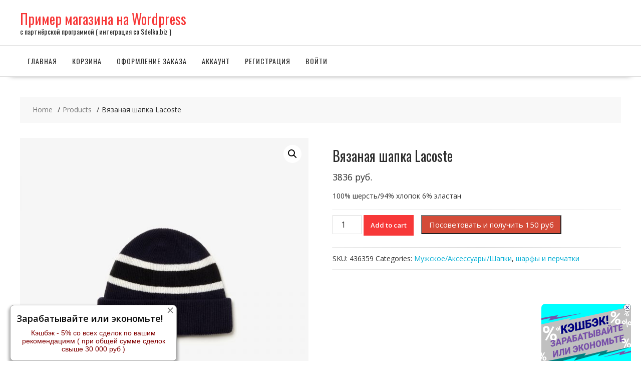

--- FILE ---
content_type: text/html; charset=UTF-8
request_url: https://ozonzon.ru/product/%D0%B2%D1%8F%D0%B7%D0%B0%D0%BD%D0%B0%D1%8F-%D1%88%D0%B0%D0%BF%D0%BA%D0%B0-lacoste-2/
body_size: 19943
content:
<!DOCTYPE html>
        <html lang="ru-RU" xmlns="http://www.w3.org/1999/html">
    	<head>

		        <meta charset="UTF-8">
        <meta name="viewport" content="width=device-width, initial-scale=1">
        <link rel="profile" href="http://gmpg.org/xfn/11">
        <link rel="pingback" href="https://ozonzon.ru/xmlrpc.php">
    <title>Вязаная шапка Lacoste &#8212; Пример магазина на WordPress</title>
<meta name='robots' content='max-image-preview:large' />
<link rel='dns-prefetch' href='//s.sdelka.biz' />
<link rel='dns-prefetch' href='//fonts.googleapis.com' />
<link rel='dns-prefetch' href='//use.fontawesome.com' />
<link rel="alternate" type="application/rss+xml" title="Пример магазина на Wordpress &raquo; Лента" href="https://ozonzon.ru/feed/" />
<link rel="alternate" type="application/rss+xml" title="Пример магазина на Wordpress &raquo; Лента комментариев" href="https://ozonzon.ru/comments/feed/" />
<link rel="alternate" type="application/rss+xml" title="Пример магазина на Wordpress &raquo; Лента комментариев к &laquo;Вязаная шапка Lacoste&raquo;" href="https://ozonzon.ru/product/%d0%b2%d1%8f%d0%b7%d0%b0%d0%bd%d0%b0%d1%8f-%d1%88%d0%b0%d0%bf%d0%ba%d0%b0-lacoste-2/feed/" />
<link rel="alternate" title="oEmbed (JSON)" type="application/json+oembed" href="https://ozonzon.ru/wp-json/oembed/1.0/embed?url=https%3A%2F%2Fozonzon.ru%2Fproduct%2F%25d0%25b2%25d1%258f%25d0%25b7%25d0%25b0%25d0%25bd%25d0%25b0%25d1%258f-%25d1%2588%25d0%25b0%25d0%25bf%25d0%25ba%25d0%25b0-lacoste-2%2F" />
<link rel="alternate" title="oEmbed (XML)" type="text/xml+oembed" href="https://ozonzon.ru/wp-json/oembed/1.0/embed?url=https%3A%2F%2Fozonzon.ru%2Fproduct%2F%25d0%25b2%25d1%258f%25d0%25b7%25d0%25b0%25d0%25bd%25d0%25b0%25d1%258f-%25d1%2588%25d0%25b0%25d0%25bf%25d0%25ba%25d0%25b0-lacoste-2%2F&#038;format=xml" />
<style id='wp-img-auto-sizes-contain-inline-css' type='text/css'>
img:is([sizes=auto i],[sizes^="auto," i]){contain-intrinsic-size:3000px 1500px}
/*# sourceURL=wp-img-auto-sizes-contain-inline-css */
</style>
<link rel='stylesheet' id='ayecode-ui-css' href='https://ozonzon.ru/wp-content/plugins/userswp/vendor/ayecode/wp-ayecode-ui/assets/css/ayecode-ui-compatibility.css?ver=4.5.3' type='text/css' media='all' />
<style id='ayecode-ui-inline-css' type='text/css'>
			
				 body.modal-open #wpadminbar{z-index:999}			
			
/*# sourceURL=ayecode-ui-inline-css */
</style>
<style id='wp-emoji-styles-inline-css' type='text/css'>

	img.wp-smiley, img.emoji {
		display: inline !important;
		border: none !important;
		box-shadow: none !important;
		height: 1em !important;
		width: 1em !important;
		margin: 0 0.07em !important;
		vertical-align: -0.1em !important;
		background: none !important;
		padding: 0 !important;
	}
/*# sourceURL=wp-emoji-styles-inline-css */
</style>
<link rel='stylesheet' id='wp-block-library-css' href='https://ozonzon.ru/wp-includes/css/dist/block-library/style.min.css?ver=6.9' type='text/css' media='all' />
<style id='global-styles-inline-css' type='text/css'>
:root{--wp--preset--aspect-ratio--square: 1;--wp--preset--aspect-ratio--4-3: 4/3;--wp--preset--aspect-ratio--3-4: 3/4;--wp--preset--aspect-ratio--3-2: 3/2;--wp--preset--aspect-ratio--2-3: 2/3;--wp--preset--aspect-ratio--16-9: 16/9;--wp--preset--aspect-ratio--9-16: 9/16;--wp--preset--color--black: #000000;--wp--preset--color--cyan-bluish-gray: #abb8c3;--wp--preset--color--white: #ffffff;--wp--preset--color--pale-pink: #f78da7;--wp--preset--color--vivid-red: #cf2e2e;--wp--preset--color--luminous-vivid-orange: #ff6900;--wp--preset--color--luminous-vivid-amber: #fcb900;--wp--preset--color--light-green-cyan: #7bdcb5;--wp--preset--color--vivid-green-cyan: #00d084;--wp--preset--color--pale-cyan-blue: #8ed1fc;--wp--preset--color--vivid-cyan-blue: #0693e3;--wp--preset--color--vivid-purple: #9b51e0;--wp--preset--gradient--vivid-cyan-blue-to-vivid-purple: linear-gradient(135deg,rgb(6,147,227) 0%,rgb(155,81,224) 100%);--wp--preset--gradient--light-green-cyan-to-vivid-green-cyan: linear-gradient(135deg,rgb(122,220,180) 0%,rgb(0,208,130) 100%);--wp--preset--gradient--luminous-vivid-amber-to-luminous-vivid-orange: linear-gradient(135deg,rgb(252,185,0) 0%,rgb(255,105,0) 100%);--wp--preset--gradient--luminous-vivid-orange-to-vivid-red: linear-gradient(135deg,rgb(255,105,0) 0%,rgb(207,46,46) 100%);--wp--preset--gradient--very-light-gray-to-cyan-bluish-gray: linear-gradient(135deg,rgb(238,238,238) 0%,rgb(169,184,195) 100%);--wp--preset--gradient--cool-to-warm-spectrum: linear-gradient(135deg,rgb(74,234,220) 0%,rgb(151,120,209) 20%,rgb(207,42,186) 40%,rgb(238,44,130) 60%,rgb(251,105,98) 80%,rgb(254,248,76) 100%);--wp--preset--gradient--blush-light-purple: linear-gradient(135deg,rgb(255,206,236) 0%,rgb(152,150,240) 100%);--wp--preset--gradient--blush-bordeaux: linear-gradient(135deg,rgb(254,205,165) 0%,rgb(254,45,45) 50%,rgb(107,0,62) 100%);--wp--preset--gradient--luminous-dusk: linear-gradient(135deg,rgb(255,203,112) 0%,rgb(199,81,192) 50%,rgb(65,88,208) 100%);--wp--preset--gradient--pale-ocean: linear-gradient(135deg,rgb(255,245,203) 0%,rgb(182,227,212) 50%,rgb(51,167,181) 100%);--wp--preset--gradient--electric-grass: linear-gradient(135deg,rgb(202,248,128) 0%,rgb(113,206,126) 100%);--wp--preset--gradient--midnight: linear-gradient(135deg,rgb(2,3,129) 0%,rgb(40,116,252) 100%);--wp--preset--font-size--small: 13px;--wp--preset--font-size--medium: 20px;--wp--preset--font-size--large: 36px;--wp--preset--font-size--x-large: 42px;--wp--preset--spacing--20: 0.44rem;--wp--preset--spacing--30: 0.67rem;--wp--preset--spacing--40: 1rem;--wp--preset--spacing--50: 1.5rem;--wp--preset--spacing--60: 2.25rem;--wp--preset--spacing--70: 3.38rem;--wp--preset--spacing--80: 5.06rem;--wp--preset--shadow--natural: 6px 6px 9px rgba(0, 0, 0, 0.2);--wp--preset--shadow--deep: 12px 12px 50px rgba(0, 0, 0, 0.4);--wp--preset--shadow--sharp: 6px 6px 0px rgba(0, 0, 0, 0.2);--wp--preset--shadow--outlined: 6px 6px 0px -3px rgb(255, 255, 255), 6px 6px rgb(0, 0, 0);--wp--preset--shadow--crisp: 6px 6px 0px rgb(0, 0, 0);}:where(.is-layout-flex){gap: 0.5em;}:where(.is-layout-grid){gap: 0.5em;}body .is-layout-flex{display: flex;}.is-layout-flex{flex-wrap: wrap;align-items: center;}.is-layout-flex > :is(*, div){margin: 0;}body .is-layout-grid{display: grid;}.is-layout-grid > :is(*, div){margin: 0;}:where(.wp-block-columns.is-layout-flex){gap: 2em;}:where(.wp-block-columns.is-layout-grid){gap: 2em;}:where(.wp-block-post-template.is-layout-flex){gap: 1.25em;}:where(.wp-block-post-template.is-layout-grid){gap: 1.25em;}.has-black-color{color: var(--wp--preset--color--black) !important;}.has-cyan-bluish-gray-color{color: var(--wp--preset--color--cyan-bluish-gray) !important;}.has-white-color{color: var(--wp--preset--color--white) !important;}.has-pale-pink-color{color: var(--wp--preset--color--pale-pink) !important;}.has-vivid-red-color{color: var(--wp--preset--color--vivid-red) !important;}.has-luminous-vivid-orange-color{color: var(--wp--preset--color--luminous-vivid-orange) !important;}.has-luminous-vivid-amber-color{color: var(--wp--preset--color--luminous-vivid-amber) !important;}.has-light-green-cyan-color{color: var(--wp--preset--color--light-green-cyan) !important;}.has-vivid-green-cyan-color{color: var(--wp--preset--color--vivid-green-cyan) !important;}.has-pale-cyan-blue-color{color: var(--wp--preset--color--pale-cyan-blue) !important;}.has-vivid-cyan-blue-color{color: var(--wp--preset--color--vivid-cyan-blue) !important;}.has-vivid-purple-color{color: var(--wp--preset--color--vivid-purple) !important;}.has-black-background-color{background-color: var(--wp--preset--color--black) !important;}.has-cyan-bluish-gray-background-color{background-color: var(--wp--preset--color--cyan-bluish-gray) !important;}.has-white-background-color{background-color: var(--wp--preset--color--white) !important;}.has-pale-pink-background-color{background-color: var(--wp--preset--color--pale-pink) !important;}.has-vivid-red-background-color{background-color: var(--wp--preset--color--vivid-red) !important;}.has-luminous-vivid-orange-background-color{background-color: var(--wp--preset--color--luminous-vivid-orange) !important;}.has-luminous-vivid-amber-background-color{background-color: var(--wp--preset--color--luminous-vivid-amber) !important;}.has-light-green-cyan-background-color{background-color: var(--wp--preset--color--light-green-cyan) !important;}.has-vivid-green-cyan-background-color{background-color: var(--wp--preset--color--vivid-green-cyan) !important;}.has-pale-cyan-blue-background-color{background-color: var(--wp--preset--color--pale-cyan-blue) !important;}.has-vivid-cyan-blue-background-color{background-color: var(--wp--preset--color--vivid-cyan-blue) !important;}.has-vivid-purple-background-color{background-color: var(--wp--preset--color--vivid-purple) !important;}.has-black-border-color{border-color: var(--wp--preset--color--black) !important;}.has-cyan-bluish-gray-border-color{border-color: var(--wp--preset--color--cyan-bluish-gray) !important;}.has-white-border-color{border-color: var(--wp--preset--color--white) !important;}.has-pale-pink-border-color{border-color: var(--wp--preset--color--pale-pink) !important;}.has-vivid-red-border-color{border-color: var(--wp--preset--color--vivid-red) !important;}.has-luminous-vivid-orange-border-color{border-color: var(--wp--preset--color--luminous-vivid-orange) !important;}.has-luminous-vivid-amber-border-color{border-color: var(--wp--preset--color--luminous-vivid-amber) !important;}.has-light-green-cyan-border-color{border-color: var(--wp--preset--color--light-green-cyan) !important;}.has-vivid-green-cyan-border-color{border-color: var(--wp--preset--color--vivid-green-cyan) !important;}.has-pale-cyan-blue-border-color{border-color: var(--wp--preset--color--pale-cyan-blue) !important;}.has-vivid-cyan-blue-border-color{border-color: var(--wp--preset--color--vivid-cyan-blue) !important;}.has-vivid-purple-border-color{border-color: var(--wp--preset--color--vivid-purple) !important;}.has-vivid-cyan-blue-to-vivid-purple-gradient-background{background: var(--wp--preset--gradient--vivid-cyan-blue-to-vivid-purple) !important;}.has-light-green-cyan-to-vivid-green-cyan-gradient-background{background: var(--wp--preset--gradient--light-green-cyan-to-vivid-green-cyan) !important;}.has-luminous-vivid-amber-to-luminous-vivid-orange-gradient-background{background: var(--wp--preset--gradient--luminous-vivid-amber-to-luminous-vivid-orange) !important;}.has-luminous-vivid-orange-to-vivid-red-gradient-background{background: var(--wp--preset--gradient--luminous-vivid-orange-to-vivid-red) !important;}.has-very-light-gray-to-cyan-bluish-gray-gradient-background{background: var(--wp--preset--gradient--very-light-gray-to-cyan-bluish-gray) !important;}.has-cool-to-warm-spectrum-gradient-background{background: var(--wp--preset--gradient--cool-to-warm-spectrum) !important;}.has-blush-light-purple-gradient-background{background: var(--wp--preset--gradient--blush-light-purple) !important;}.has-blush-bordeaux-gradient-background{background: var(--wp--preset--gradient--blush-bordeaux) !important;}.has-luminous-dusk-gradient-background{background: var(--wp--preset--gradient--luminous-dusk) !important;}.has-pale-ocean-gradient-background{background: var(--wp--preset--gradient--pale-ocean) !important;}.has-electric-grass-gradient-background{background: var(--wp--preset--gradient--electric-grass) !important;}.has-midnight-gradient-background{background: var(--wp--preset--gradient--midnight) !important;}.has-small-font-size{font-size: var(--wp--preset--font-size--small) !important;}.has-medium-font-size{font-size: var(--wp--preset--font-size--medium) !important;}.has-large-font-size{font-size: var(--wp--preset--font-size--large) !important;}.has-x-large-font-size{font-size: var(--wp--preset--font-size--x-large) !important;}
/*# sourceURL=global-styles-inline-css */
</style>

<style id='classic-theme-styles-inline-css' type='text/css'>
/*! This file is auto-generated */
.wp-block-button__link{color:#fff;background-color:#32373c;border-radius:9999px;box-shadow:none;text-decoration:none;padding:calc(.667em + 2px) calc(1.333em + 2px);font-size:1.125em}.wp-block-file__button{background:#32373c;color:#fff;text-decoration:none}
/*# sourceURL=/wp-includes/css/classic-themes.min.css */
</style>
<link rel='stylesheet' id='photoswipe-css' href='https://ozonzon.ru/wp-content/plugins/woocommerce/assets/css/photoswipe/photoswipe.min.css?ver=5.1.0' type='text/css' media='all' />
<link rel='stylesheet' id='photoswipe-default-skin-css' href='https://ozonzon.ru/wp-content/plugins/woocommerce/assets/css/photoswipe/default-skin/default-skin.min.css?ver=5.1.0' type='text/css' media='all' />
<link rel='stylesheet' id='woocommerce-layout-css' href='https://ozonzon.ru/wp-content/plugins/woocommerce/assets/css/woocommerce-layout.css?ver=5.1.0' type='text/css' media='all' />
<link rel='stylesheet' id='woocommerce-smallscreen-css' href='https://ozonzon.ru/wp-content/plugins/woocommerce/assets/css/woocommerce-smallscreen.css?ver=5.1.0' type='text/css' media='only screen and (max-width: 768px)' />
<link rel='stylesheet' id='woocommerce-general-css' href='https://ozonzon.ru/wp-content/plugins/woocommerce/assets/css/woocommerce.css?ver=5.1.0' type='text/css' media='all' />
<style id='woocommerce-inline-inline-css' type='text/css'>
.woocommerce form .form-row .required { visibility: visible; }
/*# sourceURL=woocommerce-inline-inline-css */
</style>
<link rel='stylesheet' id='online-shop-googleapis-css' href='//fonts.googleapis.com/css?family=Oswald%3A400%2C300%7COpen+Sans%3A600%2C400&#038;ver=1.0.0' type='text/css' media='all' />
<link rel='stylesheet' id='font-awesome-css' href='https://use.fontawesome.com/releases/v7.1.0/css/all.css?wpfas=true' type='text/css' media='all' />
<link rel='stylesheet' id='select2-css' href='https://ozonzon.ru/wp-content/plugins/woocommerce/assets/css/select2.css?ver=5.1.0' type='text/css' media='all' />
<link rel='stylesheet' id='online-shop-style-css' href='https://ozonzon.ru/wp-content/themes/online-shop/style.css?ver=1.3.2' type='text/css' media='all' />
<style id='online-shop-style-inline-css' type='text/css'>

            .slider-section .at-action-wrapper .slick-arrow,
            .beside-slider .at-action-wrapper .slick-arrow,
            mark,
            .comment-form .form-submit input,
            .read-more,
            .slider-section .cat-links a,
            .featured-desc .above-entry-meta .cat-links a,
            #calendar_wrap #wp-calendar #today,
            #calendar_wrap #wp-calendar #today a,
            .wpcf7-form input.wpcf7-submit:hover,
            .breadcrumb,
            .slicknav_btn,
            .special-menu:hover,
            .slider-buttons a,
            .yith-wcwl-wrapper,
			.wc-cart-wrapper,
			.woocommerce span.onsale,
			.new-label,
			.woocommerce a.button.add_to_cart_button,
			.woocommerce a.added_to_cart,
			.woocommerce a.button.product_type_grouped,
			.woocommerce a.button.product_type_external,
			.woocommerce .single-product #respond input#submit.alt,
			.woocommerce .single-product a.button.alt,
			.woocommerce .single-product button.button.alt,
			.woocommerce .single-product input.button.alt,
			.woocommerce #respond input#submit.alt,
			.woocommerce a.button.alt,
			.woocommerce button.button.alt,
			.woocommerce input.button.alt,
			.woocommerce .widget_shopping_cart_content .buttons a.button,
			.woocommerce div.product .woocommerce-tabs ul.tabs li:hover,
			.woocommerce div.product .woocommerce-tabs ul.tabs li.active,
			.woocommerce .cart .button,
			.woocommerce .cart input.button,
			.woocommerce input.button:disabled, 
			.woocommerce input.button:disabled[disabled],
			.woocommerce input.button:disabled:hover, 
			.woocommerce input.button:disabled[disabled]:hover,
			 .wc-cat-feature .cat-title,
			 .single-item .icon,
			 .menu-right-highlight-text,
			 .woocommerce nav.woocommerce-pagination ul li a:focus, 
			 .woocommerce nav.woocommerce-pagination ul li a:hover, 
			 .woocommerce nav.woocommerce-pagination ul li span.current,
			 .woocommerce a.button.wc-forward,
			 a.my-account,
			 .woocommerce .widget_price_filter .ui-slider .ui-slider-range,
			 .woocommerce .widget_price_filter .ui-slider .ui-slider-handle {
                background: #f73838;
                color:#fff;
            }
             a:hover,
             a:focus,
            .screen-reader-text:focus,
            .socials a:hover,
            .socials a:focus,
            .site-title a,
            .widget_search input#s,
            .search-block #searchsubmit,
            .widget_search #searchsubmit,
            .footer-sidebar .featured-desc .below-entry-meta a:hover,
            .footer-sidebar .featured-desc .below-entry-meta a:focus,
            .slider-section .slide-title:hover,
            .slider-feature-wrap a:hover,
            .slider-feature-wrap a:focus,
            .featured-desc .below-entry-meta span:hover,
            .posted-on a:hover,
            .cat-links a:hover,
            .comments-link a:hover,
            .edit-link a:hover,
            .tags-links a:hover,
            .byline a:hover,
            .nav-links a:hover,
            .posted-on a:focus,
            .cat-links a:focus,
            .comments-link a:focus,
            .edit-link a:focus,
            .tags-links a:focus,
            .byline a:focus,
            .nav-links a:focus,
            .comment-form .form-submit input:hover, .read-more:hover,
            .comment-form .form-submit input:hover, .read-more:focus,
            #online-shop-breadcrumbs a:hover,
            #online-shop-breadcrumbs a:focus,
            .wpcf7-form input.wpcf7-submit,
            .header-wrapper .menu li:hover > a,
            .header-wrapper .menu > li.current-menu-item > a,
            .header-wrapper .menu > li.current-menu-parent > a,
            .header-wrapper .menu > li.current_page_parent > a,
            .header-wrapper .menu > li.current_page_ancestor > a,
            .header-wrapper .main-navigation ul ul.sub-menu li:hover > a ,
            .woocommerce .star-rating, 
            .woocommerce ul.products li.product .star-rating,
            .woocommerce p.stars a,
            .woocommerce ul.products li.product .price,
            .woocommerce ul.products li.product .price ins .amount,
            .woocommerce a.button.add_to_cart_button:hover,
            .woocommerce a.added_to_cart:hover,
            .woocommerce a.button.product_type_grouped:hover,
            .woocommerce a.button.product_type_external:hover,
            .woocommerce .cart .button:hover,
            .woocommerce .cart input.button:hover,
            .woocommerce #respond input#submit.alt:hover,
			.woocommerce a.button.alt:hover,
			.woocommerce button.button.alt:hover,
			.woocommerce input.button.alt:hover,
			.woocommerce .woocommerce-info .button:hover,
			.woocommerce .widget_shopping_cart_content .buttons a.button:hover,
			.woocommerce div.product .woocommerce-tabs ul.tabs li a,
			.at-cat-product-wrap .product-details h3 a:hover,
			.at-tabs >span.active,
			.feature-promo .single-unit .page-details .title,
			.woocommerce-message::before,
			a.my-account:hover{
                color: #f73838;
            }
        .comment-form .form-submit input, 
        .read-more,
            .widget_search input#s,
            .tagcloud a,
            .woocommerce .cart .button, 
            .woocommerce .cart input.button,
            .woocommerce a.button.add_to_cart_button,
            .woocommerce a.added_to_cart,
            .woocommerce a.button.product_type_grouped,
            .woocommerce a.button.product_type_external,
            .woocommerce .cart .button,
            .woocommerce .cart input.button
            .woocommerce .single-product #respond input#submit.alt,
			.woocommerce .single-product a.button.alt,
			.woocommerce .single-product button.button.alt,
			.woocommerce .single-product input.button.alt,
			.woocommerce #respond input#submit.alt,
			.woocommerce a.button.alt,
			.woocommerce button.button.alt,
			.woocommerce input.button.alt,
			.woocommerce .widget_shopping_cart_content .buttons a.button,
			.woocommerce div.product .woocommerce-tabs ul.tabs:before,
			a.my-account,
            .slick-arrow:hover{
                border: 1px solid #f73838;
            }
            .nav-links .nav-previous a:hover,
            .nav-links .nav-next a:hover{
                border-top: 1px solid #f73838;
            }
            .at-title-action-wrapper,
            .page-header .page-title,
            .blog-no-image article.post.sticky,
             article.post.sticky,
             .related.products > h2,
             .cross-sells > h2,
             .cart_totals  > h2,
             .woocommerce-order-details > h2,
             .woocommerce-customer-details > h2,
             .comments-title{
                border-bottom: 1px solid #f73838;
            }
            .wpcf7-form input.wpcf7-submit{
                border: 2px solid #f73838;
            }
            .breadcrumb::after {
                border-left: 5px solid #f73838;
            }
            /*header cart*/
            .site-header .widget_shopping_cart{
                border-bottom: 3px solid #f73838;
                border-top: 3px solid #f73838;
            }
            .site-header .widget_shopping_cart:before {
                border-bottom: 10px solid #f73838;
            }
            .woocommerce-message {
                border-top-color: #f73838;
            }
        @media screen and (max-width:992px){
                .slicknav_btn{
                    border: 1px solid #f73838;
                }
                .slicknav_btn.slicknav_open{
                    border: 1px solid #ffffff;
                }
                .slicknav_nav li.current-menu-ancestor > a,
                .slicknav_nav li.current-menu-item  > a,
                .slicknav_nav li.current_page_item > a,
                .slicknav_nav li.current_page_item .slicknav_item > span{
                    color: #f73838;
                }
            }
        .header-wrapper .menu li .at-menu-desc:after,
          .menu-right-highlight-text:after{
            border-top-color:#f73838;
          }
          .woocommerce .woocommerce-MyAccount-navigation ul li.is-active a:after{
            border-left-color:#f73838;
          }
          .woocommerce .woocommerce-MyAccount-navigation ul li.is-active a,
          .woocommerce .woocommerce-MyAccount-navigation ul li.is-active a:hover{
              background:#f73838;

          }
          .header-wrapper .menu li .at-menu-desc,
          .widget_online_shop_wc_taxonomies .acme-single-cat .cat-title{
              background:#f73838;
          }
        }
                    .cat-links .at-cat-item-1{
                    color: #f73838;
                    }
                    
                    .cat-links .at-cat-item-1:hover{
                    color: #2d2d2d;
                    }
                    
/*# sourceURL=online-shop-style-inline-css */
</style>
<link rel='stylesheet' id='slick-css' href='https://ozonzon.ru/wp-content/themes/online-shop/assets/library/slick/slick.css?ver=1.8.1' type='text/css' media='all' />
<link rel='stylesheet' id='online_shop-block-front-styles-css' href='https://ozonzon.ru/wp-content/themes/online-shop/acmethemes/gutenberg/gutenberg-front.css?ver=1.0' type='text/css' media='all' />
<script type="text/javascript" src="https://ozonzon.ru/wp-includes/js/jquery/jquery.min.js?ver=3.7.1" id="jquery-core-js"></script>
<script type="text/javascript" src="https://ozonzon.ru/wp-includes/js/jquery/jquery-migrate.min.js?ver=3.4.1" id="jquery-migrate-js"></script>
<script type="text/javascript" src="https://ozonzon.ru/wp-content/plugins/userswp/vendor/ayecode/wp-ayecode-ui/assets/js/select2.min.js?ver=4.0.11" id="select2-js"></script>
<script type="text/javascript" src="https://ozonzon.ru/wp-content/plugins/userswp/vendor/ayecode/wp-ayecode-ui/assets/js/bootstrap.bundle.min.js?ver=4.5.3" id="bootstrap-js-bundle-js"></script>
<script type="text/javascript" id="bootstrap-js-bundle-js-after">
/* <![CDATA[ */
			
				/**
				 * An AUI bootstrap adaptation of GreedyNav.js ( by Luke Jackson ).
				 *
				 * Simply add the class `greedy` to any <nav> menu and it will do the rest.
				 * Licensed under the MIT license - http://opensource.org/licenses/MIT
				 * @ver 0.0.1
				 */
				function aui_init_greedy_nav(){
					jQuery('nav.greedy').each(function(i, obj) {

						// Check if already initialized, if so continue.
						if(jQuery(this).hasClass("being-greedy")){return true;}

						// Make sure its always expanded
						jQuery(this).addClass('navbar-expand');

						// vars
						var $vlinks = '';
						var $dDownClass = '';
						if(jQuery(this).find('.navbar-nav').length){
							if(jQuery(this).find('.navbar-nav').hasClass("being-greedy")){return true;}
							$vlinks = jQuery(this).find('.navbar-nav').addClass("being-greedy w-100").removeClass('overflow-hidden');
						}else if(jQuery(this).find('.nav').length){
							if(jQuery(this).find('.nav').hasClass("being-greedy")){return true;}
							$vlinks = jQuery(this).find('.nav').addClass("being-greedy w-100").removeClass('overflow-hidden');
							$dDownClass = ' mt-2 ';
						}else{
							return false;
						}

						jQuery($vlinks).append('<li class="nav-item list-unstyled ml-auto greedy-btn d-none dropdown ">' +
							'<a href="javascript:void(0)" data-toggle="dropdown" class="nav-link"><i class="fas fa-ellipsis-h"></i> <span class="greedy-count badge badge-dark badge-pill"></span></a>' +
							'<ul class="greedy-links dropdown-menu  dropdown-menu-right '+$dDownClass+'"></ul>' +
							'</li>');

						var $hlinks = jQuery(this).find('.greedy-links');
						var $btn = jQuery(this).find('.greedy-btn');

						var numOfItems = 0;
						var totalSpace = 0;
						var closingTime = 1000;
						var breakWidths = [];

						// Get initial state
						$vlinks.children().outerWidth(function(i, w) {
							totalSpace += w;
							numOfItems += 1;
							breakWidths.push(totalSpace);
						});

						var availableSpace, numOfVisibleItems, requiredSpace, buttonSpace ,timer;

						/*
						 The check function.
						 */
						function check() {

							// Get instant state
							buttonSpace = $btn.width();
							availableSpace = $vlinks.width() - 10;
							numOfVisibleItems = $vlinks.children().length;
							requiredSpace = breakWidths[numOfVisibleItems - 1];

							// There is not enough space
							if (numOfVisibleItems > 1 && requiredSpace > availableSpace) {
								$vlinks.children().last().prev().prependTo($hlinks);
								numOfVisibleItems -= 1;
								check();
								// There is more than enough space
							} else if (availableSpace > breakWidths[numOfVisibleItems]) {
								$hlinks.children().first().insertBefore($btn);
								numOfVisibleItems += 1;
								check();
							}
							// Update the button accordingly
							jQuery($btn).find(".greedy-count").html( numOfItems - numOfVisibleItems);
							if (numOfVisibleItems === numOfItems) {
								$btn.addClass('d-none');
							} else $btn.removeClass('d-none');
						}

						// Window listeners
						jQuery(window).on("resize",function() {
							check();
						});

						// do initial check
						check();
					});
				}

				function aui_select2_locale() {
					var aui_select2_params = {"i18n_select_state_text":"Select an option\u2026","i18n_no_matches":"No matches found","i18n_ajax_error":"Loading failed","i18n_input_too_short_1":"Please enter 1 or more characters","i18n_input_too_short_n":"Please enter %item% or more characters","i18n_input_too_long_1":"Please delete 1 character","i18n_input_too_long_n":"Please delete %item% characters","i18n_selection_too_long_1":"You can only select 1 item","i18n_selection_too_long_n":"You can only select %item% items","i18n_load_more":"Loading more results\u2026","i18n_searching":"Searching\u2026"};

					return {
						'language': {
							errorLoading: function() {
								// Workaround for https://github.com/select2/select2/issues/4355 instead of i18n_ajax_error.
								return aui_select2_params.i18n_searching;
							},
							inputTooLong: function(args) {
								var overChars = args.input.length - args.maximum;
								if (1 === overChars) {
									return aui_select2_params.i18n_input_too_long_1;
								}
								return aui_select2_params.i18n_input_too_long_n.replace('%item%', overChars);
							},
							inputTooShort: function(args) {
								var remainingChars = args.minimum - args.input.length;
								if (1 === remainingChars) {
									return aui_select2_params.i18n_input_too_short_1;
								}
								return aui_select2_params.i18n_input_too_short_n.replace('%item%', remainingChars);
							},
							loadingMore: function() {
								return aui_select2_params.i18n_load_more;
							},
							maximumSelected: function(args) {
								if (args.maximum === 1) {
									return aui_select2_params.i18n_selection_too_long_1;
								}
								return aui_select2_params.i18n_selection_too_long_n.replace('%item%', args.maximum);
							},
							noResults: function() {
								return aui_select2_params.i18n_no_matches;
							},
							searching: function() {
								return aui_select2_params.i18n_searching;
							}
						}
					};
				}

				/**
				 * Initiate Select2 items.
				 */
				function aui_init_select2(){
					var select2_args = jQuery.extend({}, aui_select2_locale());

					jQuery("select.aui-select2").select2(select2_args);
				}

				/**
				 * A function to convert a time value to a "ago" time text.
				 *
				 * @param selector string The .class selector
				 */
				function aui_time_ago(selector) {

					var templates = {
						prefix: "",
						suffix: " ago",
						seconds: "less than a minute",
						minute: "about a minute",
						minutes: "%d minutes",
						hour: "about an hour",
						hours: "about %d hours",
						day: "a day",
						days: "%d days",
						month: "about a month",
						months: "%d months",
						year: "about a year",
						years: "%d years"
					};
					var template = function (t, n) {
						return templates[t] && templates[t].replace(/%d/i, Math.abs(Math.round(n)));
					};

					var timer = function (time) {
						if (!time)
							return;
						time = time.replace(/\.\d+/, ""); // remove milliseconds
						time = time.replace(/-/, "/").replace(/-/, "/");
						time = time.replace(/T/, " ").replace(/Z/, " UTC");
						time = time.replace(/([\+\-]\d\d)\:?(\d\d)/, " $1$2"); // -04:00 -> -0400
						time = new Date(time * 1000 || time);

						var now = new Date();
						var seconds = ((now.getTime() - time) * .001) >> 0;
						var minutes = seconds / 60;
						var hours = minutes / 60;
						var days = hours / 24;
						var years = days / 365;

						return templates.prefix + (
								seconds < 45 && template('seconds', seconds) ||
								seconds < 90 && template('minute', 1) ||
								minutes < 45 && template('minutes', minutes) ||
								minutes < 90 && template('hour', 1) ||
								hours < 24 && template('hours', hours) ||
								hours < 42 && template('day', 1) ||
								days < 30 && template('days', days) ||
								days < 45 && template('month', 1) ||
								days < 365 && template('months', days / 30) ||
								years < 1.5 && template('year', 1) ||
								template('years', years)
							) + templates.suffix;
					};

					var elements = document.getElementsByClassName(selector);
					if (selector && elements && elements.length) {
						for (var i in elements) {
							var $el = elements[i];
							if (typeof $el === 'object') {
								$el.innerHTML = '<i class="far fa-clock"></i> ' + timer($el.getAttribute('title') || $el.getAttribute('datetime'));
							}
						}
					}

					// update time every minute
					setTimeout(function() {
						aui_time_ago(selector);
					}, 60000);

				}

				/**
				 * Initiate tooltips on the page.
				 */
				function aui_init_tooltips(){
					jQuery('[data-toggle="tooltip"]').tooltip();
					jQuery('[data-toggle="popover"]').popover();
					jQuery('[data-toggle="popover-html"]').popover({
						html: true
					});

					// fix popover container compatibility
					jQuery('[data-toggle="popover"],[data-toggle="popover-html"]').on('inserted.bs.popover', function () {
						jQuery('body > .popover').wrapAll("<div class='bsui' />");
					});
				}

				/**
				 * Initiate flatpickrs on the page.
				 */
				$aui_doing_init_flatpickr = false;
				function aui_init_flatpickr(){
					if ( typeof jQuery.fn.flatpickr === "function" && !$aui_doing_init_flatpickr) {
						$aui_doing_init_flatpickr = true;
						try{flatpickr.localize({
	weekdays: {
		shorthand: ['Sun','Mon','Tue','Wed','Thu','Fri','Sat'],
		longhand: ['Sun','Mon','Tue','Wed','Thu','Fri','Sat'],
	},
	months: {
		shorthand: ['Jan','Feb','Mar','Apr','May','Jun','Jul','Aug','Sep','Oct','Nov','Dec'],
		longhand: ['January','February','March','April','May','June','July','August','September','October','November','December'],
	},
	daysInMonth: [31,28,31,30,31,30,31,31,30,31,30,31],
	firstDayOfWeek: 1,
	ordinal: function (nth) {
		var s = nth % 100;
		if (s > 3 && s < 21)
			return "th";
		switch (s % 10) {
			case 1:
				return "st";
			case 2:
				return "nd";
			case 3:
				return "rd";
			default:
				return "th";
		}
	},
	rangeSeparator: ' to ',
	weekAbbreviation: 'Wk',
	scrollTitle: 'Scroll to increment',
	toggleTitle: 'Click to toggle',
	amPM: ['AM','PM'],
	yearAriaLabel: 'Year',
	hourAriaLabel: 'Hour',
	minuteAriaLabel: 'Minute',
	time_24hr: false});}catch(err){console.log(err.message);}						jQuery('input[data-aui-init="flatpickr"]:not(.flatpickr-input)').flatpickr();
					}
					$aui_doing_init_flatpickr = false;
				}

				function aui_modal($title,$body,$footer,$dismissible,$class,$dialog_class) {
					if(!$class){$class = '';}
					if(!$dialog_class){$dialog_class = '';}
					if(!$body){$body = '<div class="text-center"><div class="spinner-border" role="status"></div></div>';}
					// remove it first
					jQuery('.aui-modal').modal('hide').modal('dispose').remove();
					jQuery('.modal-backdrop').remove();

					var $modal = '';

					$modal += '<div class="modal aui-modal fade shadow bsui '+$class+'" tabindex="-1">'+
						'<div class="modal-dialog modal-dialog-centered '+$dialog_class+'">'+
							'<div class="modal-content">';

					if($title) {
						$modal += '<div class="modal-header">' +
						'<h5 class="modal-title">' + $title + '</h5>';

						if ($dismissible) {
							$modal += '<button type="button" class="close" data-dismiss="modal" aria-label="Close">' +
								'<span aria-hidden="true">&times;</span>' +
								'</button>';
						}

						$modal += '</div>';
					}
					$modal += '<div class="modal-body">'+
									$body+
								'</div>';

					if($footer){
						$modal += '<div class="modal-footer">'+
							$footer +
							'</div>';
					}

					$modal +='</div>'+
						'</div>'+
					'</div>';

					jQuery('body').append($modal);

					jQuery('.aui-modal').modal('hide').modal({
						//backdrop: 'static'
					});
				}

				/**
				 * Show / hide fields depending on conditions.
				 */
				function aui_conditional_fields(form){
					jQuery(form).find(".aui-conditional-field").each(function () {

						var $element_require = jQuery(this).data('element-require');

						if ($element_require) {

							$element_require = $element_require.replace("&#039;", "'"); // replace single quotes
							$element_require = $element_require.replace("&quot;", '"'); // replace double quotes

							if (aui_check_form_condition($element_require,form)) {
								jQuery(this).removeClass('d-none');
							} else {
								jQuery(this).addClass('d-none');
							}
						}
					});
				}

				/**
				 * Check form condition
				 */
				function aui_check_form_condition(condition,form) {
					if (form) {
						condition = condition.replace(/\(form\)/g, "('"+form+"')");
					}
					return new Function("return " + condition+";")();
				}

				/**
				 * A function to determine if a element is on screen.
				 */
				jQuery.fn.aui_isOnScreen = function(){

					var win = jQuery(window);

					var viewport = {
						top : win.scrollTop(),
						left : win.scrollLeft()
					};
					viewport.right = viewport.left + win.width();
					viewport.bottom = viewport.top + win.height();

					var bounds = this.offset();
					bounds.right = bounds.left + this.outerWidth();
					bounds.bottom = bounds.top + this.outerHeight();

					return (!(viewport.right < bounds.left || viewport.left > bounds.right || viewport.bottom < bounds.top || viewport.top > bounds.bottom));

				};

				/**
				 * Maybe show multiple carousel items if set to do so.
				 */ 
				function aui_carousel_maybe_show_multiple_items($carousel){
					var $items = {};
					var $item_count = 0;

					// maybe backup
					if(!jQuery($carousel).find('.carousel-inner-original').length){
						jQuery($carousel).append('<div class="carousel-inner-original d-none">'+jQuery($carousel).find('.carousel-inner').html()+'</div>');
					}

					// Get the original items html
					jQuery($carousel).find('.carousel-inner-original .carousel-item').each(function () {
						$items[$item_count] = jQuery(this).html();
						$item_count++;
					});

					// bail if no items
					if(!$item_count){return;}

					if(jQuery(window).width() <= 576){
						// maybe restore original
						if(jQuery($carousel).find('.carousel-inner').hasClass('aui-multiple-items') && jQuery($carousel).find('.carousel-inner-original').length){
							jQuery($carousel).find('.carousel-inner').removeClass('aui-multiple-items').html(jQuery($carousel).find('.carousel-inner-original').html());
							jQuery($carousel).find(".carousel-indicators li").removeClass("d-none");
						}

					}else{
						// new items
						var $md_count = jQuery($carousel).data('limit_show');
						var $new_items = '';
						var $new_items_count = 0;
						var $new_item_count = 0;
						var $closed = true;
						Object.keys($items).forEach(function(key,index) {

							// close
							if(index != 0 && Number.isInteger(index/$md_count) ){
								$new_items += '</div></div>';
								$closed = true;
							}

							// open
							if(index == 0 || Number.isInteger(index/$md_count) ){
								$active = index == 0 ? 'active' : '';
								$new_items += '<div class="carousel-item '+$active+'"><div class="row m-0">';
								$closed = false;
								$new_items_count++;
								$new_item_count = 0;
							}

							// content
							$new_items += '<div class="col pr-1 pl-0">'+$items[index]+'</div>';
							$new_item_count++;


						});

						// close if not closed in the loop
						if(!$closed){
							// check for spares
							if($md_count-$new_item_count > 0){
								$placeholder_count = $md_count-$new_item_count;
								while($placeholder_count > 0){
									$new_items += '<div class="col pr-1 pl-0"></div>';
									$placeholder_count--;
								}

							}

							$new_items += '</div></div>';
						}

						// insert the new items
						jQuery($carousel).find('.carousel-inner').addClass('aui-multiple-items').html($new_items);

						// fix any lazyload images in the active slider
						jQuery($carousel).find('.carousel-item.active img').each(function () {
							// fix the srcset
							if(real_srcset = jQuery(this).attr("data-srcset")){
								if(!jQuery(this).attr("srcset")) jQuery(this).attr("srcset",real_srcset);
							}
							// fix the src
							if(real_src = jQuery(this).attr("data-src")){
								if(!jQuery(this).attr("srcset"))  jQuery(this).attr("src",real_src);
							}
						});

						// maybe fix carousel indicators
						$hide_count = $new_items_count-1;
						jQuery($carousel).find(".carousel-indicators li:gt("+$hide_count+")").addClass("d-none");
					}

					// trigger a global action to say we have
					jQuery( window ).trigger( "aui_carousel_multiple" );
				}

				/**
				 * Init Multiple item carousels.
				 */ 
				function aui_init_carousel_multiple_items(){
					jQuery(window).on("resize",function(){
						jQuery('.carousel-multiple-items').each(function () {
							aui_carousel_maybe_show_multiple_items(this);
						});
					});

					// run now
					jQuery('.carousel-multiple-items').each(function () {
						aui_carousel_maybe_show_multiple_items(this);
					});
				}

				/**
				 * Allow navs to use multiple sub menus.
				 */
				function init_nav_sub_menus(){

					jQuery('.navbar-multi-sub-menus').each(function(i, obj) {
						// Check if already initialized, if so continue.
						if(jQuery(this).hasClass("has-sub-sub-menus")){return true;}

						// Make sure its always expanded
						jQuery(this).addClass('has-sub-sub-menus');

						jQuery(this).find( '.dropdown-menu a.dropdown-toggle' ).on( 'click', function ( e ) {
							var $el = jQuery( this );
							$el.toggleClass('active-dropdown');
							var $parent = jQuery( this ).offsetParent( ".dropdown-menu" );
							if ( !jQuery( this ).next().hasClass( 'show' ) ) {
								jQuery( this ).parents( '.dropdown-menu' ).first().find( '.show' ).removeClass( "show" );
							}
							var $subMenu = jQuery( this ).next( ".dropdown-menu" );
							$subMenu.toggleClass( 'show' );

							jQuery( this ).parent( "li" ).toggleClass( 'show' );

							jQuery( this ).parents( 'li.nav-item.dropdown.show' ).on( 'hidden.bs.dropdown', function ( e ) {
								jQuery( '.dropdown-menu .show' ).removeClass( "show" );
								$el.removeClass('active-dropdown');
							} );

							if ( !$parent.parent().hasClass( 'navbar-nav' ) ) {
								$el.next().addClass('position-relative border-top border-bottom');
							}

							return false;
						} );

					});

				}


				/**
				 * Open a lightbox when an embed item is clicked.
				 */
				function aui_lightbox_embed($link,ele){
					ele.preventDefault();

					// remove it first
					jQuery('.aui-carousel-modal').remove();

					var $modal = '<div class="modal fade aui-carousel-modal bsui" tabindex="-1" role="dialog" aria-labelledby="aui-modal-title" aria-hidden="true"><div class="modal-dialog modal-dialog-centered modal-xl mw-100"><div class="modal-content bg-transparent border-0"><div class="modal-header"><h5 class="modal-title" id="aui-modal-title"></h5></div><div class="modal-body text-center"><i class="fas fa-circle-notch fa-spin fa-3x"></i></div></div></div></div>';
					jQuery('body').append($modal);

					jQuery('.aui-carousel-modal').modal({
						//backdrop: 'static'
					});
					jQuery('.aui-carousel-modal').on('hidden.bs.modal', function (e) {
						jQuery("iframe").attr('src', '');
					});

					$container = jQuery($link).closest('.aui-gallery');

					$clicked_href = jQuery($link).attr('href');
					$images = [];
					$container.find('.aui-lightbox-image').each(function() {
						var a = this;
						var href = jQuery(a).attr('href');
						if (href) {
							$images.push(href);
						}
					});

					if( $images.length ){
						var $carousel = '<div id="aui-embed-slider-modal" class="carousel slide" >';

						// indicators
						if($images.length > 1){
							$i = 0;
							$carousel  += '<ol class="carousel-indicators position-fixed">';
							$container.find('.aui-lightbox-image').each(function() {
								$active = $clicked_href == jQuery(this).attr('href') ? 'active' : '';
								$carousel  += '<li data-target="#aui-embed-slider-modal" data-slide-to="'+$i+'" class="'+$active+'"></li>';
								$i++;

							});
							$carousel  += '</ol>';
						}



						// items
						$i = 0;
						$carousel  += '<div class="carousel-inner">';
						$container.find('.aui-lightbox-image').each(function() {
							var a = this;

							$active = $clicked_href == jQuery(this).attr('href') ? 'active' : '';
							$carousel  += '<div class="carousel-item '+ $active+'"><div>';


							// image
							var css_height = window.innerWidth > window.innerHeight ? '90vh' : 'auto';
							var img = jQuery(a).find('img').clone().removeClass().addClass('mx-auto d-block w-auto mw-100 rounded').css('height',css_height).get(0).outerHTML;
							$carousel  += img;
							// captions
							if(jQuery(a).parent().find('.carousel-caption').length ){
								$carousel  += jQuery(a).parent().find('.carousel-caption').clone().removeClass('sr-only').get(0).outerHTML;
							}
							$carousel  += '</div></div>';
							$i++;

						});
						$container.find('.aui-lightbox-iframe').each(function() {
							var a = this;

							$active = $clicked_href == jQuery(this).attr('href') ? 'active' : '';
							$carousel  += '<div class="carousel-item '+ $active+'"><div class="modal-xl mx-auto embed-responsive embed-responsive-16by9">';


							// iframe
							var css_height = window.innerWidth > window.innerHeight ? '95vh' : 'auto';
							var url = jQuery(a).attr('href');
							var iframe = '<iframe class="embed-responsive-item" style="height:'+css_height +'" src="'+url+'?rel=0&amp;showinfo=0&amp;modestbranding=1&amp;autoplay=1" id="video" allow="autoplay"></iframe>';
							var img = iframe ;//.css('height',css_height).get(0).outerHTML;
							$carousel  += img;

							$carousel  += '</div></div>';
							$i++;

						});
						$carousel  += '</div>';


						// next/prev indicators
						if($images.length > 1) {
							$carousel += '<a class="carousel-control-prev" href="#aui-embed-slider-modal" role="button" data-slide="prev">';
							$carousel += '<span class="carousel-control-prev-icon" aria-hidden="true"></span>';
							$carousel += ' <a class="carousel-control-next" href="#aui-embed-slider-modal" role="button" data-slide="next">';
							$carousel += '<span class="carousel-control-next-icon" aria-hidden="true"></span>';
							$carousel += '</a>';
						}


						$carousel  += '</div>';

						var $close = '<button type="button" class="close text-white text-right position-fixed" style="font-size: 2.5em;right: 20px;top: 10px; z-index: 1055;" data-dismiss="modal" aria-label="Close"><span aria-hidden="true">&times;</span></button>';

						jQuery('.aui-carousel-modal .modal-content').html($carousel).prepend($close);

						// enable ajax load
						//gd_init_carousel_ajax();
					}

				}

				/**
				 * Init lightbox embed.
				 */
				function aui_init_lightbox_embed(){
					// Open a lightbox for embeded items
					jQuery('.aui-lightbox-image, .aui-lightbox-iframe').unbind('click').click(function(ele) {
						aui_lightbox_embed(this,ele);
					});
				}
				

				/**
				 * Initiate all AUI JS.
				 */
				function aui_init(){
					// nav menu submenus
					init_nav_sub_menus();
					
					// init tooltips
					aui_init_tooltips();

					// init select2
					aui_init_select2();

					// init flatpickr
					aui_init_flatpickr();

					// init Greedy nav
					aui_init_greedy_nav();

					// Set times to time ago
					aui_time_ago('timeago');
					
					// init multiple item carousels
					aui_init_carousel_multiple_items();
					
					// init lightbox embeds
					aui_init_lightbox_embed();
				}

				// run on window loaded
				jQuery(window).on("load",function() {
					aui_init();
				});

			
			
//# sourceURL=bootstrap-js-bundle-js-after
/* ]]> */
</script>
<script type="text/javascript" src="https://s.sdelka.biz/3301086.js?ver=6.9" id="sdelka-js"></script>
<script type="text/javascript" id="userswp-js-extra">
/* <![CDATA[ */
var uwp_localize_data = {"uwp_more_char_limit":"100","uwp_more_text":"more","uwp_less_text":"less","error":"\u0427\u0442\u043e-\u0442\u043e \u043f\u043e\u0448\u043b\u043e \u043d\u0435 \u0442\u0430\u043a.","error_retry":"Something went wrong, please retry.","uwp_more_ellipses_text":"...","ajaxurl":"https://ozonzon.ru/wp-admin/admin-ajax.php","login_modal":"1","register_modal":"1","forgot_modal":"1","default_banner":"https://ozonzon.ru/wp-content/plugins/userswp/assets/images/banner.png"};
//# sourceURL=userswp-js-extra
/* ]]> */
</script>
<script type="text/javascript" src="https://ozonzon.ru/wp-content/plugins/userswp/assets/js/users-wp.min.js?ver=1.2.2.16" id="userswp-js"></script>
<link rel="https://api.w.org/" href="https://ozonzon.ru/wp-json/" /><link rel="alternate" title="JSON" type="application/json" href="https://ozonzon.ru/wp-json/wp/v2/product/17934" /><link rel="EditURI" type="application/rsd+xml" title="RSD" href="https://ozonzon.ru/xmlrpc.php?rsd" />
<meta name="generator" content="WordPress 6.9" />
<meta name="generator" content="WooCommerce 5.1.0" />
<link rel="canonical" href="https://ozonzon.ru/product/%d0%b2%d1%8f%d0%b7%d0%b0%d0%bd%d0%b0%d1%8f-%d1%88%d0%b0%d0%bf%d0%ba%d0%b0-lacoste-2/" />
<link rel='shortlink' href='https://ozonzon.ru/?p=17934' />
	<style type="text/css">
		/* @font-face { font-family: "Rubl Sign"; src: url(https://ozonzon.ru/wp-content/plugins/saphali-woocommerce-lite/ruble.eot); } */
		
		@font-face { font-family: "rub-arial-regular"; src: url("https://ozonzon.ru/wp-content/plugins/saphali-woocommerce-lite/ruble-simb.woff"), url("https://ozonzon.ru/wp-content/plugins/saphali-woocommerce-lite/ruble-simb.ttf");
		}
		span.rur {
			font-family: rub-arial-regular;
			text-transform: uppercase;
		}
		span.rur span { display: none; }

		/* span.rur { font-family: "Rubl Sign"; text-transform: uppercase;}
		span.rur:before {top: 0.06em;left: 0.55em;content: '\2013'; position: relative;} */
	</style>
		<script type="text/javascript">
           var ajaxurl = "https://ozonzon.ru/wp-admin/admin-ajax.php";
         </script>

<!-- Saphali Lite Version -->
<meta name="generator" content="Saphali Lite 1.8.13" />

	<noscript><style>.woocommerce-product-gallery{ opacity: 1 !important; }</style></noscript>
	
	</head>
<body class="wp-singular product-template-default single single-product postid-17934 wp-theme-online-shop theme-online-shop woocommerce woocommerce-page woocommerce-no-js columns-4 woocommerce-active at-sticky-sidebar left-logo-right-ads no-sidebar">

        <div id="page" class="hfeed site">
            <a class="skip-link screen-reader-text" href="#content" title="link">Skip to content</a>
            <header id="masthead" class="site-header">
                        <div class="header-wrapper clearfix">
                <div class="wrapper">
	                                        <div class="site-logo">
			                <div class='site-title-tagline'>                                        <p class="site-title">
                                            <a href="https://ozonzon.ru/" rel="home">Пример магазина на Wordpress</a>
                                        </p>
						                                                        <p class="site-description">с партнёрской программой ( интеграция со Sdelka.biz )</p>
					                </div>                        </div><!--site-logo-->
		                <div class='center-wrapper-mx-width'>                    <div class="header-ads-adv-search float-right">
		                                    </div>
                    </div>                </div><!--.wrapper-->
                <div class="clearfix"></div>
                <div class="navigation-wrapper">
	                                    <nav id="site-navigation" class="main-navigation  clearfix">
                        <div class="header-main-menu wrapper clearfix">
                                                        <div class="acmethemes-nav">
	                            <ul id="menu-userswp-menu" class="menu"><li id="menu-item-22577" class="menu-item menu-item-type-post_type menu-item-object-page menu-item-home menu-item-22577"><a href="https://ozonzon.ru/">Главная</a></li>
<li id="menu-item-22578" class="menu-item menu-item-type-post_type menu-item-object-page menu-item-22578"><a href="https://ozonzon.ru/cart/">Корзина</a></li>
<li id="menu-item-22580" class="menu-item menu-item-type-post_type menu-item-object-page menu-item-22580"><a href="https://ozonzon.ru/checkout/">Оформление заказа</a></li>
<li id="menu-item-22583" class="users-wp-menu users-wp-account-nav menu-item menu-item-type-custom menu-item-object-custom menu-item-22583"><a href="https://ozonzon.ru/my-account/">Аккаунт</a></li>
<li id="menu-item-22585" class="users-wp-menu users-wp-user-registration-nav users-wp-register-nav menu-item menu-item-type-custom menu-item-object-custom menu-item-22585"><a href="https://ozonzon.ru/user-registration/">Регистрация</a></li>
<li id="menu-item-22586" class="users-wp-menu users-wp-login-nav menu-item menu-item-type-custom menu-item-object-custom menu-item-22586"><a href="https://ozonzon.ru/login/">Войти</a></li>
</ul>                            </div>
                        </div>
                        <div class="responsive-slick-menu clearfix"></div>
                    </nav>
                                        <!-- #site-navigation -->
                </div>
                <!-- .header-container -->
            </div>
            <!-- header-wrapper-->
        </header>
        <!-- #masthead -->
            <div class="content-wrapper clearfix">
            <div id="content" class="wrapper site-content">
        <div class='breadcrumbs clearfix'><div id='online-shop-breadcrumbs'><div role="navigation" aria-label="Breadcrumbs" class="breadcrumb-trail breadcrumbs" itemprop="breadcrumb"><ul class="trail-items" itemscope itemtype="http://schema.org/BreadcrumbList"><meta name="numberOfItems" content="3" /><meta name="itemListOrder" content="Ascending" /><li itemprop="itemListElement" itemscope itemtype="http://schema.org/ListItem" class="trail-item trail-begin"><a href="https://ozonzon.ru/" rel="home" itemprop="item"><span itemprop="name">Home</span></a><meta itemprop="position" content="1" /></li><li itemprop="itemListElement" itemscope itemtype="http://schema.org/ListItem" class="trail-item"><a href="https://ozonzon.ru/shop/" itemprop="item"><span itemprop="name">Products</span></a><meta itemprop="position" content="2" /></li><li class="trail-item trail-end"><span><span>Вязаная шапка Lacoste</span></span></li></ul></div></div></div><div class='clear'></div>
	<div id="primary" class="content-area"><main id="main" class="site-main">
					
			<div class="woocommerce-notices-wrapper"></div><div id="product-17934" class="product type-product post-17934 status-publish first instock product_cat-137 product_cat-138 has-post-thumbnail taxable shipping-taxable purchasable product-type-simple">

	<div class="woocommerce-product-gallery woocommerce-product-gallery--with-images woocommerce-product-gallery--columns-4 images" data-columns="4" style="opacity: 0; transition: opacity .25s ease-in-out;">
	<figure class="woocommerce-product-gallery__wrapper">
		<div data-thumb="https://ozonzon.ru/wp-content/uploads/2021/04/RB8922W4F-100x100.jpg" data-thumb-alt="" class="woocommerce-product-gallery__image"><a href="https://ozonzon.ru/wp-content/uploads/2021/04/RB8922W4F.jpg"><img width="600" height="600" src="https://ozonzon.ru/wp-content/uploads/2021/04/RB8922W4F-600x600.jpg" class="wp-post-image" alt="" title="RB8922W4F.jpg" data-caption="" data-src="https://ozonzon.ru/wp-content/uploads/2021/04/RB8922W4F.jpg" data-large_image="https://ozonzon.ru/wp-content/uploads/2021/04/RB8922W4F.jpg" data-large_image_width="2000" data-large_image_height="2000" decoding="async" fetchpriority="high" srcset="https://ozonzon.ru/wp-content/uploads/2021/04/RB8922W4F-600x600.jpg 600w, https://ozonzon.ru/wp-content/uploads/2021/04/RB8922W4F-300x300.jpg 300w, https://ozonzon.ru/wp-content/uploads/2021/04/RB8922W4F-1024x1024.jpg 1024w, https://ozonzon.ru/wp-content/uploads/2021/04/RB8922W4F-150x150.jpg 150w, https://ozonzon.ru/wp-content/uploads/2021/04/RB8922W4F-768x768.jpg 768w, https://ozonzon.ru/wp-content/uploads/2021/04/RB8922W4F-1536x1536.jpg 1536w, https://ozonzon.ru/wp-content/uploads/2021/04/RB8922W4F-100x100.jpg 100w, https://ozonzon.ru/wp-content/uploads/2021/04/RB8922W4F.jpg 2000w" sizes="(max-width: 600px) 100vw, 600px" /></a></div>	</figure>
</div>

	<div class="summary entry-summary">
		<h1 class="product_title entry-title">Вязаная шапка Lacoste</h1><p class="price"><span class="woocommerce-Price-amount amount"><bdi>3836<span class="woocommerce-Price-currencySymbol"> руб.</span></bdi></span></p>
<div class="woocommerce-product-details__short-description">
	<p>100% шерсть/94% хлопок 6% эластан</p>
</div>

	
	<form class="cart" action="https://ozonzon.ru/product/%d0%b2%d1%8f%d0%b7%d0%b0%d0%bd%d0%b0%d1%8f-%d1%88%d0%b0%d0%bf%d0%ba%d0%b0-lacoste-2/" method="post" enctype='multipart/form-data'>
		
			<div class="quantity">
				<label class="screen-reader-text" for="quantity_697208ae7da5c">Вязаная шапка Lacoste quantity</label>
		<input
			type="number"
			id="quantity_697208ae7da5c"
			class="input-text qty text"
			step="1"
			min="1"
			max=""
			name="quantity"
			value="1"
			title="Qty"
			size="4"
			placeholder=""
			inputmode="numeric" />
			</div>
	
		<button type="submit" name="add-to-cart" value="17934" class="single_add_to_cart_button button alt">Add to cart</button>

			</form>

	
<div class="product_meta">

	
	
		<span class="sku_wrapper">SKU: <span class="sku">436359</span></span>

	
	<span class="posted_in">Categories: <a href="https://ozonzon.ru/product-category/%d0%bc%d1%83%d0%b6%d1%81%d0%ba%d0%be%d0%b5/%d0%bc%d1%83%d0%b6%d1%81%d0%ba%d0%be%d0%b5-%d0%b0%d0%ba%d1%81%d0%b5%d1%81%d1%81%d1%83%d0%b0%d1%80%d1%8b-%d1%88%d0%b0%d0%bf%d0%ba%d0%b8/" rel="tag">Мужское/Аксессуары/Шапки</a>, <a href="https://ozonzon.ru/product-category/%d1%88%d0%b0%d1%80%d1%84%d1%8b-%d0%b8-%d0%bf%d0%b5%d1%80%d1%87%d0%b0%d1%82%d0%ba%d0%b8/" rel="tag">шарфы и перчатки</a></span>
	
	
</div>
	</div>

	
	<div class="woocommerce-tabs wc-tabs-wrapper">
		<ul class="tabs wc-tabs" role="tablist">
							<li class="description_tab" id="tab-title-description" role="tab" aria-controls="tab-description">
					<a href="#tab-description">
						Description					</a>
				</li>
							<li class="reviews_tab" id="tab-title-reviews" role="tab" aria-controls="tab-reviews">
					<a href="#tab-reviews">
						Reviews (0)					</a>
				</li>
					</ul>
					<div class="woocommerce-Tabs-panel woocommerce-Tabs-panel--description panel entry-content wc-tab" id="tab-description" role="tabpanel" aria-labelledby="tab-title-description">
				
	<h2>Description</h2>

<p>Артикул:RB8922|Категория:Вязаная шапка|Размер:U|Пол:Мужской</p>
			</div>
					<div class="woocommerce-Tabs-panel woocommerce-Tabs-panel--reviews panel entry-content wc-tab" id="tab-reviews" role="tabpanel" aria-labelledby="tab-title-reviews">
				<div id="reviews" class="woocommerce-Reviews">
	<div id="comments">
		<h2 class="woocommerce-Reviews-title">
			Reviews		</h2>

					<p class="woocommerce-noreviews">There are no reviews yet.</p>
			</div>

			<div id="review_form_wrapper">
			<div id="review_form">
					<div id="respond" class="comment-respond">
		<span id="reply-title" class="comment-reply-title">Be the first to review &ldquo;Вязаная шапка Lacoste&rdquo; <small><a rel="nofollow" id="cancel-comment-reply-link" href="/product/%D0%B2%D1%8F%D0%B7%D0%B0%D0%BD%D0%B0%D1%8F-%D1%88%D0%B0%D0%BF%D0%BA%D0%B0-lacoste-2/#respond" style="display:none;">Отменить ответ</a></small></span><form action="https://ozonzon.ru/wp-comments-post.php" method="post" id="commentform" class="comment-form"><div class="comment-form-rating"><label for="rating">Your rating&nbsp;<span class="required">*</span></label><select name="rating" id="rating" required>
						<option value="">Rate&hellip;</option>
						<option value="5">Perfect</option>
						<option value="4">Good</option>
						<option value="3">Average</option>
						<option value="2">Not that bad</option>
						<option value="1">Very poor</option>
					</select></div><p class="comment-form-comment"><label for="comment">Your review&nbsp;<span class="required">*</span></label><textarea id="comment" name="comment" cols="45" rows="8" required></textarea></p><p class="comment-form-author"><label for="author">Name&nbsp;<span class="required">*</span></label><input id="author" name="author" type="text" value="" size="30" required /></p>
<p class="comment-form-email"><label for="email">Email&nbsp;<span class="required">*</span></label><input id="email" name="email" type="email" value="" size="30" required /></p>
<p class="comment-form-cookies-consent"><input id="wp-comment-cookies-consent" name="wp-comment-cookies-consent" type="checkbox" value="yes" /> <label for="wp-comment-cookies-consent">Сохранить моё имя, email и адрес сайта в этом браузере для последующих моих комментариев.</label></p>
<p class="form-submit"><input name="submit" type="submit" id="submit" class="submit" value="Submit" /> <input type='hidden' name='comment_post_ID' value='17934' id='comment_post_ID' />
<input type='hidden' name='comment_parent' id='comment_parent' value='0' />
</p></form>	</div><!-- #respond -->
				</div>
		</div>
	
	<div class="clear"></div>
</div>
			</div>
		
			</div>


	<section class="related products">

					<h2>Related products</h2>
				
		<ul class="products columns-4">

			
					<li class="product type-product post-20481 status-publish first instock product_cat-137 product_cat-138 has-post-thumbnail taxable shipping-taxable purchasable product-type-simple">
	<a href="https://ozonzon.ru/product/%d1%88%d0%b0%d1%80%d1%84-lacoste-5/" class="woocommerce-LoopProduct-link woocommerce-loop-product__link"><img width="300" height="300" src="https://ozonzon.ru/wp-content/uploads/2021/04/RE86161FX-300x300.jpg" class="attachment-woocommerce_thumbnail size-woocommerce_thumbnail" alt="" decoding="async" srcset="https://ozonzon.ru/wp-content/uploads/2021/04/RE86161FX-300x300.jpg 300w, https://ozonzon.ru/wp-content/uploads/2021/04/RE86161FX-1024x1024.jpg 1024w, https://ozonzon.ru/wp-content/uploads/2021/04/RE86161FX-150x150.jpg 150w, https://ozonzon.ru/wp-content/uploads/2021/04/RE86161FX-768x768.jpg 768w, https://ozonzon.ru/wp-content/uploads/2021/04/RE86161FX-1536x1536.jpg 1536w, https://ozonzon.ru/wp-content/uploads/2021/04/RE86161FX-600x600.jpg 600w, https://ozonzon.ru/wp-content/uploads/2021/04/RE86161FX-100x100.jpg 100w, https://ozonzon.ru/wp-content/uploads/2021/04/RE86161FX.jpg 2000w" sizes="(max-width: 300px) 100vw, 300px" /><h2 class="woocommerce-loop-product__title">Шарф Lacoste</h2>
	<span class="price"><span class="woocommerce-Price-amount amount"><bdi>4490<span class="woocommerce-Price-currencySymbol"> руб.</span></bdi></span></span>
</a><a href="?add-to-cart=20481" data-quantity="1" class="button product_type_simple add_to_cart_button ajax_add_to_cart" data-product_id="20481" data-product_sku="416291" aria-label="Add &ldquo;Шарф Lacoste&rdquo; to your cart" rel="nofollow">Add to cart</a></li>

			
					<li class="product type-product post-17950 status-publish instock product_cat-137 product_cat-138 has-post-thumbnail taxable shipping-taxable purchasable product-type-simple">
	<a href="https://ozonzon.ru/product/%d0%bf%d0%b5%d1%80%d1%87%d0%b0%d1%82%d0%ba%d0%b8-lacoste/" class="woocommerce-LoopProduct-link woocommerce-loop-product__link"><img width="300" height="300" src="https://ozonzon.ru/wp-content/uploads/2021/04/RV86301FL-300x300.jpg" class="attachment-woocommerce_thumbnail size-woocommerce_thumbnail" alt="" decoding="async" srcset="https://ozonzon.ru/wp-content/uploads/2021/04/RV86301FL-300x300.jpg 300w, https://ozonzon.ru/wp-content/uploads/2021/04/RV86301FL-1024x1024.jpg 1024w, https://ozonzon.ru/wp-content/uploads/2021/04/RV86301FL-150x150.jpg 150w, https://ozonzon.ru/wp-content/uploads/2021/04/RV86301FL-768x768.jpg 768w, https://ozonzon.ru/wp-content/uploads/2021/04/RV86301FL-1536x1536.jpg 1536w, https://ozonzon.ru/wp-content/uploads/2021/04/RV86301FL-600x600.jpg 600w, https://ozonzon.ru/wp-content/uploads/2021/04/RV86301FL-100x100.jpg 100w, https://ozonzon.ru/wp-content/uploads/2021/04/RV86301FL.jpg 2000w" sizes="(max-width: 300px) 100vw, 300px" /><h2 class="woocommerce-loop-product__title">Перчатки Lacoste</h2>
	<span class="price"><span class="woocommerce-Price-amount amount"><bdi>4186<span class="woocommerce-Price-currencySymbol"> руб.</span></bdi></span></span>
</a><a href="?add-to-cart=17950" data-quantity="1" class="button product_type_simple add_to_cart_button ajax_add_to_cart" data-product_id="17950" data-product_sku="422777" aria-label="Add &ldquo;Перчатки Lacoste&rdquo; to your cart" rel="nofollow">Add to cart</a></li>

			
					<li class="product type-product post-20444 status-publish instock product_cat-137 product_cat-138 has-post-thumbnail taxable shipping-taxable purchasable product-type-simple">
	<a href="https://ozonzon.ru/product/%d0%b2%d1%8f%d0%b7%d0%b0%d0%bd%d0%b0%d1%8f-%d1%88%d0%b0%d0%bf%d0%ba%d0%b0-lacoste-14/" class="woocommerce-LoopProduct-link woocommerce-loop-product__link"><img width="300" height="300" src="https://ozonzon.ru/wp-content/uploads/2021/04/RB9882VH3-300x300.jpg" class="attachment-woocommerce_thumbnail size-woocommerce_thumbnail" alt="" decoding="async" loading="lazy" srcset="https://ozonzon.ru/wp-content/uploads/2021/04/RB9882VH3-300x300.jpg 300w, https://ozonzon.ru/wp-content/uploads/2021/04/RB9882VH3-1024x1024.jpg 1024w, https://ozonzon.ru/wp-content/uploads/2021/04/RB9882VH3-150x150.jpg 150w, https://ozonzon.ru/wp-content/uploads/2021/04/RB9882VH3-768x768.jpg 768w, https://ozonzon.ru/wp-content/uploads/2021/04/RB9882VH3-1536x1536.jpg 1536w, https://ozonzon.ru/wp-content/uploads/2021/04/RB9882VH3-600x600.jpg 600w, https://ozonzon.ru/wp-content/uploads/2021/04/RB9882VH3-100x100.jpg 100w, https://ozonzon.ru/wp-content/uploads/2021/04/RB9882VH3.jpg 2000w" sizes="auto, (max-width: 300px) 100vw, 300px" /><h2 class="woocommerce-loop-product__title">Вязаная шапка Lacoste</h2>
	<span class="price"><span class="woocommerce-Price-amount amount"><bdi>2190<span class="woocommerce-Price-currencySymbol"> руб.</span></bdi></span></span>
</a><a href="?add-to-cart=20444" data-quantity="1" class="button product_type_simple add_to_cart_button ajax_add_to_cart" data-product_id="20444" data-product_sku="349674" aria-label="Add &ldquo;Вязаная шапка Lacoste&rdquo; to your cart" rel="nofollow">Add to cart</a></li>

			
					<li class="product type-product post-20023 status-publish last instock product_cat-137 product_cat-138 has-post-thumbnail taxable shipping-taxable purchasable product-type-simple">
	<a href="https://ozonzon.ru/product/%d0%bf%d0%b5%d1%80%d1%87%d0%b0%d1%82%d0%ba%d0%b8-lacoste-6/" class="woocommerce-LoopProduct-link woocommerce-loop-product__link"><img width="300" height="300" src="https://ozonzon.ru/wp-content/uploads/2021/04/RV8630W4F-300x300.jpg" class="attachment-woocommerce_thumbnail size-woocommerce_thumbnail" alt="" decoding="async" loading="lazy" srcset="https://ozonzon.ru/wp-content/uploads/2021/04/RV8630W4F-300x300.jpg 300w, https://ozonzon.ru/wp-content/uploads/2021/04/RV8630W4F-1024x1024.jpg 1024w, https://ozonzon.ru/wp-content/uploads/2021/04/RV8630W4F-150x150.jpg 150w, https://ozonzon.ru/wp-content/uploads/2021/04/RV8630W4F-768x768.jpg 768w, https://ozonzon.ru/wp-content/uploads/2021/04/RV8630W4F-1536x1536.jpg 1536w, https://ozonzon.ru/wp-content/uploads/2021/04/RV8630W4F-600x600.jpg 600w, https://ozonzon.ru/wp-content/uploads/2021/04/RV8630W4F-100x100.jpg 100w, https://ozonzon.ru/wp-content/uploads/2021/04/RV8630W4F.jpg 2000w" sizes="auto, (max-width: 300px) 100vw, 300px" /><h2 class="woocommerce-loop-product__title">Перчатки Lacoste</h2>
	<span class="price"><span class="woocommerce-Price-amount amount"><bdi>4186<span class="woocommerce-Price-currencySymbol"> руб.</span></bdi></span></span>
</a><a href="?add-to-cart=20023" data-quantity="1" class="button product_type_simple add_to_cart_button ajax_add_to_cart" data-product_id="20023" data-product_sku="422779" aria-label="Add &ldquo;Перчатки Lacoste&rdquo; to your cart" rel="nofollow">Add to cart</a></li>

			
		</ul>

	</section>
	</div>


		
	</main><!-- #main --></div><!-- #primary -->
	
        </div><!-- #content -->
        </div><!-- content-wrapper-->
            <div class="clearfix"></div>
        <footer id="colophon" class="site-footer">
            <div class="footer-wrapper">
                                <div class="top-bottom wrapper">
                                        <div class="clearfix"></div>
                </div><!-- top-bottom-->
                <div class="footer-copyright">
                    <div class="wrapper">
	                                            <div class="site-info">
                            <span>
		                        			                        Copyright &copy; All Right Reserved		                                                    </span>
                            <span>Online Shop by <a href="http://www.acmethemes.com/" rel="designer">Acme Themes</a></span><!-- .site-info -->                        </div><!-- .site-info -->
                    </div>
                    <div class="clearfix"></div>
                </div>
            </div><!-- footer-wrapper-->
        </footer><!-- #colophon -->
            </div><!-- #page -->
    <script type="speculationrules">
{"prefetch":[{"source":"document","where":{"and":[{"href_matches":"/*"},{"not":{"href_matches":["/wp-*.php","/wp-admin/*","/wp-content/uploads/*","/wp-content/*","/wp-content/plugins/*","/wp-content/themes/online-shop/*","/*\\?(.+)"]}},{"not":{"selector_matches":"a[rel~=\"nofollow\"]"}},{"not":{"selector_matches":".no-prefetch, .no-prefetch a"}}]},"eagerness":"conservative"}]}
</script>
        <script type="text/javascript">/* <![CDATA[ */

            function uwp_list_view_select($val, $noStore) {

                var $storage_key = "uwp_list_view";
                var $list = jQuery('.uwp-users-loop > .row');
                if (!$list.length) {
                    $list = jQuery('.uwp-profile-cpt-loop > .row');
                    $storage_key = "uwp_cpt_list_view";
                }

                var $listSelect = jQuery('.uwp-list-view-select');
                if ($val == 0) {
                    $list.removeClass('row-cols-sm-2 row-cols-md-2 row-cols-md-3 row-cols-md-4 row-cols-md-5').addClass('row-cols-md-0');
                    $listSelect.find('button').removeClass('active');
                    $listSelect.find('button.uwp-list-view-select-list').addClass('active');
                } else {
                    $listSelect.find('button').removeClass('active');
                    $listSelect.find('button.uwp-list-view-select-grid').addClass('active');
                    $listSelect.find('button[data-gridview="' + $val + '"]').addClass('active');
                    $list.removeClass('row-cols-md-0 row-cols-md-2 row-cols-md-3 row-cols-md-4 row-cols-md-5').addClass('row-cols-sm-2 row-cols-md-' + $val);
                }

                // only store if it was a user action
                if (!$noStore) {
                    // store the user selection
                    localStorage.setItem($storage_key, $val);
                }
            }

            // set the current user selection if set
            if (typeof(Storage) !== "undefined") {
                var $storage_key = "uwp_list_view";
                var $list = jQuery('.uwp-users-loop > .row');
                if (!$list.length) {
                    $list = jQuery('.uwp-profile-cpt-loop > .row');
                    $storage_key = "uwp_cpt_list_view";
                }
                var $noStore = false;
                var uwp_list_view = localStorage.getItem($storage_key);
                setTimeout(function () {
                    if (!uwp_list_view) {
                        $noStore = true;
                        if ($list.hasClass('row-cols-md-0')) {
                            uwp_list_view = 0;
                        } else if ($list.hasClass('row-cols-md-1')) {
                            uwp_list_view = 1;
                        } else if ($list.hasClass('row-cols-md-2')) {
                            uwp_list_view = 2;
                        } else if ($list.hasClass('row-cols-md-3')) {
                            uwp_list_view = 3;
                        } else if ($list.hasClass('row-cols-md-4')) {
                            uwp_list_view = 4;
                        } else if ($list.hasClass('row-cols-md-5')) {
                            uwp_list_view = 5;
                        } else {
                            uwp_list_view = 1;
                        }
                    }
                    uwp_list_view_select(uwp_list_view, $noStore);
                }, 10); // we need to give it a very short time so the page loads the actual html
            }
            /* ]]> */</script>
		<script type="application/ld+json">{"@context":"https:\/\/schema.org\/","@type":"Product","@id":"https:\/\/ozonzon.ru\/product\/%d0%b2%d1%8f%d0%b7%d0%b0%d0%bd%d0%b0%d1%8f-%d1%88%d0%b0%d0%bf%d0%ba%d0%b0-lacoste-2\/#product","name":"\u0412\u044f\u0437\u0430\u043d\u0430\u044f \u0448\u0430\u043f\u043a\u0430 Lacoste","url":"https:\/\/ozonzon.ru\/product\/%d0%b2%d1%8f%d0%b7%d0%b0%d0%bd%d0%b0%d1%8f-%d1%88%d0%b0%d0%bf%d0%ba%d0%b0-lacoste-2\/","description":"100% \u0448\u0435\u0440\u0441\u0442\u044c\/94% \u0445\u043b\u043e\u043f\u043e\u043a 6% \u044d\u043b\u0430\u0441\u0442\u0430\u043d","image":"https:\/\/ozonzon.ru\/wp-content\/uploads\/2021\/04\/RB8922W4F.jpg","sku":"436359","offers":[{"@type":"Offer","price":"3836","priceValidUntil":"2027-12-31","priceSpecification":{"price":"3836","priceCurrency":"RUB","valueAddedTaxIncluded":"false"},"priceCurrency":"RUB","availability":"http:\/\/schema.org\/InStock","url":"https:\/\/ozonzon.ru\/product\/%d0%b2%d1%8f%d0%b7%d0%b0%d0%bd%d0%b0%d1%8f-%d1%88%d0%b0%d0%bf%d0%ba%d0%b0-lacoste-2\/","seller":{"@type":"Organization","name":"\u041f\u0440\u0438\u043c\u0435\u0440 \u043c\u0430\u0433\u0430\u0437\u0438\u043d\u0430 \u043d\u0430 Wordpress","url":"https:\/\/ozonzon.ru"}}]}</script><style>html{font-size:16px;}</style>
<div class="pswp" tabindex="-1" role="dialog" aria-hidden="true">
	<div class="pswp__bg"></div>
	<div class="pswp__scroll-wrap">
		<div class="pswp__container">
			<div class="pswp__item"></div>
			<div class="pswp__item"></div>
			<div class="pswp__item"></div>
		</div>
		<div class="pswp__ui pswp__ui--hidden">
			<div class="pswp__top-bar">
				<div class="pswp__counter"></div>
				<button class="pswp__button pswp__button--close" aria-label="Close (Esc)"></button>
				<button class="pswp__button pswp__button--share" aria-label="Share"></button>
				<button class="pswp__button pswp__button--fs" aria-label="Toggle fullscreen"></button>
				<button class="pswp__button pswp__button--zoom" aria-label="Zoom in/out"></button>
				<div class="pswp__preloader">
					<div class="pswp__preloader__icn">
						<div class="pswp__preloader__cut">
							<div class="pswp__preloader__donut"></div>
						</div>
					</div>
				</div>
			</div>
			<div class="pswp__share-modal pswp__share-modal--hidden pswp__single-tap">
				<div class="pswp__share-tooltip"></div>
			</div>
			<button class="pswp__button pswp__button--arrow--left" aria-label="Previous (arrow left)"></button>
			<button class="pswp__button pswp__button--arrow--right" aria-label="Next (arrow right)"></button>
			<div class="pswp__caption">
				<div class="pswp__caption__center"></div>
			</div>
		</div>
	</div>
</div>
	<script type="text/javascript">
		(function () {
			var c = document.body.className;
			c = c.replace(/woocommerce-no-js/, 'woocommerce-js');
			document.body.className = c;
		})();
	</script>
	<script type="text/javascript" src="https://ozonzon.ru/wp-content/plugins/woocommerce/assets/js/jquery-blockui/jquery.blockUI.min.js?ver=2.70" id="jquery-blockui-js"></script>
<script type="text/javascript" id="wc-add-to-cart-js-extra">
/* <![CDATA[ */
var wc_add_to_cart_params = {"ajax_url":"/wp-admin/admin-ajax.php","wc_ajax_url":"/?wc-ajax=%%endpoint%%","i18n_view_cart":"View cart","cart_url":"https://ozonzon.ru/cart/","is_cart":"","cart_redirect_after_add":"yes"};
//# sourceURL=wc-add-to-cart-js-extra
/* ]]> */
</script>
<script type="text/javascript" src="https://ozonzon.ru/wp-content/plugins/woocommerce/assets/js/frontend/add-to-cart.min.js?ver=5.1.0" id="wc-add-to-cart-js"></script>
<script type="text/javascript" src="https://ozonzon.ru/wp-content/plugins/woocommerce/assets/js/zoom/jquery.zoom.min.js?ver=1.7.21" id="zoom-js"></script>
<script type="text/javascript" src="https://ozonzon.ru/wp-content/plugins/woocommerce/assets/js/flexslider/jquery.flexslider.min.js?ver=2.7.2" id="flexslider-js"></script>
<script type="text/javascript" src="https://ozonzon.ru/wp-content/plugins/woocommerce/assets/js/photoswipe/photoswipe.min.js?ver=4.1.1" id="photoswipe-js"></script>
<script type="text/javascript" src="https://ozonzon.ru/wp-content/plugins/woocommerce/assets/js/photoswipe/photoswipe-ui-default.min.js?ver=4.1.1" id="photoswipe-ui-default-js"></script>
<script type="text/javascript" id="wc-single-product-js-extra">
/* <![CDATA[ */
var wc_single_product_params = {"i18n_required_rating_text":"Please select a rating","review_rating_required":"yes","flexslider":{"rtl":false,"animation":"slide","smoothHeight":true,"directionNav":false,"controlNav":"thumbnails","slideshow":false,"animationSpeed":500,"animationLoop":false,"allowOneSlide":false},"zoom_enabled":"1","zoom_options":[],"photoswipe_enabled":"1","photoswipe_options":{"shareEl":false,"closeOnScroll":false,"history":false,"hideAnimationDuration":0,"showAnimationDuration":0},"flexslider_enabled":"1"};
//# sourceURL=wc-single-product-js-extra
/* ]]> */
</script>
<script type="text/javascript" src="https://ozonzon.ru/wp-content/plugins/woocommerce/assets/js/frontend/single-product.min.js?ver=5.1.0" id="wc-single-product-js"></script>
<script type="text/javascript" src="https://ozonzon.ru/wp-content/plugins/woocommerce/assets/js/js-cookie/js.cookie.min.js?ver=2.1.4" id="js-cookie-js"></script>
<script type="text/javascript" id="woocommerce-js-extra">
/* <![CDATA[ */
var woocommerce_params = {"ajax_url":"/wp-admin/admin-ajax.php","wc_ajax_url":"/?wc-ajax=%%endpoint%%"};
//# sourceURL=woocommerce-js-extra
/* ]]> */
</script>
<script type="text/javascript" src="https://ozonzon.ru/wp-content/plugins/woocommerce/assets/js/frontend/woocommerce.min.js?ver=5.1.0" id="woocommerce-js"></script>
<script type="text/javascript" id="wc-cart-fragments-js-extra">
/* <![CDATA[ */
var wc_cart_fragments_params = {"ajax_url":"/wp-admin/admin-ajax.php","wc_ajax_url":"/?wc-ajax=%%endpoint%%","cart_hash_key":"wc_cart_hash_eac8c04a4408d1706e28658eb2e5ec30","fragment_name":"wc_fragments_eac8c04a4408d1706e28658eb2e5ec30","request_timeout":"5000"};
//# sourceURL=wc-cart-fragments-js-extra
/* ]]> */
</script>
<script type="text/javascript" src="https://ozonzon.ru/wp-content/plugins/woocommerce/assets/js/frontend/cart-fragments.min.js?ver=5.1.0" id="wc-cart-fragments-js"></script>
<script type="text/javascript" src="https://ozonzon.ru/wp-content/themes/online-shop/assets/library/slick/slick.min.js?ver=1.8.1" id="slick-js"></script>
<script type="text/javascript" src="https://ozonzon.ru/wp-content/themes/online-shop/assets/library/SlickNav/jquery.slicknav.min.js?ver=1.0.10" id="slicknav-js"></script>
<script type="text/javascript" src="https://ozonzon.ru/wp-content/themes/online-shop/assets/library/theia-sticky-sidebar/theia-sticky-sidebar.min.js?ver=1.7.0" id="theia-sticky-sidebar-js"></script>
<script type="text/javascript" src="https://ozonzon.ru/wp-content/themes/online-shop/assets/js/custom.js?ver=1.3.2" id="online-shop-custom-js"></script>
<script type="text/javascript" src="https://ozonzon.ru/wp-includes/js/comment-reply.min.js?ver=6.9" id="comment-reply-js" async="async" data-wp-strategy="async" fetchpriority="low"></script>
<script id="wp-emoji-settings" type="application/json">
{"baseUrl":"https://s.w.org/images/core/emoji/17.0.2/72x72/","ext":".png","svgUrl":"https://s.w.org/images/core/emoji/17.0.2/svg/","svgExt":".svg","source":{"concatemoji":"https://ozonzon.ru/wp-includes/js/wp-emoji-release.min.js?ver=6.9"}}
</script>
<script type="module">
/* <![CDATA[ */
/*! This file is auto-generated */
const a=JSON.parse(document.getElementById("wp-emoji-settings").textContent),o=(window._wpemojiSettings=a,"wpEmojiSettingsSupports"),s=["flag","emoji"];function i(e){try{var t={supportTests:e,timestamp:(new Date).valueOf()};sessionStorage.setItem(o,JSON.stringify(t))}catch(e){}}function c(e,t,n){e.clearRect(0,0,e.canvas.width,e.canvas.height),e.fillText(t,0,0);t=new Uint32Array(e.getImageData(0,0,e.canvas.width,e.canvas.height).data);e.clearRect(0,0,e.canvas.width,e.canvas.height),e.fillText(n,0,0);const a=new Uint32Array(e.getImageData(0,0,e.canvas.width,e.canvas.height).data);return t.every((e,t)=>e===a[t])}function p(e,t){e.clearRect(0,0,e.canvas.width,e.canvas.height),e.fillText(t,0,0);var n=e.getImageData(16,16,1,1);for(let e=0;e<n.data.length;e++)if(0!==n.data[e])return!1;return!0}function u(e,t,n,a){switch(t){case"flag":return n(e,"\ud83c\udff3\ufe0f\u200d\u26a7\ufe0f","\ud83c\udff3\ufe0f\u200b\u26a7\ufe0f")?!1:!n(e,"\ud83c\udde8\ud83c\uddf6","\ud83c\udde8\u200b\ud83c\uddf6")&&!n(e,"\ud83c\udff4\udb40\udc67\udb40\udc62\udb40\udc65\udb40\udc6e\udb40\udc67\udb40\udc7f","\ud83c\udff4\u200b\udb40\udc67\u200b\udb40\udc62\u200b\udb40\udc65\u200b\udb40\udc6e\u200b\udb40\udc67\u200b\udb40\udc7f");case"emoji":return!a(e,"\ud83e\u1fac8")}return!1}function f(e,t,n,a){let r;const o=(r="undefined"!=typeof WorkerGlobalScope&&self instanceof WorkerGlobalScope?new OffscreenCanvas(300,150):document.createElement("canvas")).getContext("2d",{willReadFrequently:!0}),s=(o.textBaseline="top",o.font="600 32px Arial",{});return e.forEach(e=>{s[e]=t(o,e,n,a)}),s}function r(e){var t=document.createElement("script");t.src=e,t.defer=!0,document.head.appendChild(t)}a.supports={everything:!0,everythingExceptFlag:!0},new Promise(t=>{let n=function(){try{var e=JSON.parse(sessionStorage.getItem(o));if("object"==typeof e&&"number"==typeof e.timestamp&&(new Date).valueOf()<e.timestamp+604800&&"object"==typeof e.supportTests)return e.supportTests}catch(e){}return null}();if(!n){if("undefined"!=typeof Worker&&"undefined"!=typeof OffscreenCanvas&&"undefined"!=typeof URL&&URL.createObjectURL&&"undefined"!=typeof Blob)try{var e="postMessage("+f.toString()+"("+[JSON.stringify(s),u.toString(),c.toString(),p.toString()].join(",")+"));",a=new Blob([e],{type:"text/javascript"});const r=new Worker(URL.createObjectURL(a),{name:"wpTestEmojiSupports"});return void(r.onmessage=e=>{i(n=e.data),r.terminate(),t(n)})}catch(e){}i(n=f(s,u,c,p))}t(n)}).then(e=>{for(const n in e)a.supports[n]=e[n],a.supports.everything=a.supports.everything&&a.supports[n],"flag"!==n&&(a.supports.everythingExceptFlag=a.supports.everythingExceptFlag&&a.supports[n]);var t;a.supports.everythingExceptFlag=a.supports.everythingExceptFlag&&!a.supports.flag,a.supports.everything||((t=a.source||{}).concatemoji?r(t.concatemoji):t.wpemoji&&t.twemoji&&(r(t.twemoji),r(t.wpemoji)))});
//# sourceURL=https://ozonzon.ru/wp-includes/js/wp-emoji-loader.min.js
/* ]]> */
</script>

<!-- Yandex.Metrika counter -->
<script type="text/javascript" >
   (function(m,e,t,r,i,k,a){m[i]=m[i]||function(){(m[i].a=m[i].a||[]).push(arguments)};
   m[i].l=1*new Date();k=e.createElement(t),a=e.getElementsByTagName(t)[0],k.async=1,k.src=r,a.parentNode.insertBefore(k,a)})
   (window, document, "script", "https://mc.yandex.ru/metrika/tag.js", "ym");

   ym(82162282, "init", {
        clickmap:true,
        trackLinks:true,
        accurateTrackBounce:true,
        webvisor:true
   });
</script>
<noscript><div><img src="https://mc.yandex.ru/watch/82162282" style="position:absolute; left:-9999px;" alt="" /></div></noscript>
<!-- /Yandex.Metrika counter -->

</body>
</html>

--- FILE ---
content_type: text/css; charset=UTF-8
request_url: https://s.sdelka.biz/3301086.css?2eae328a8cd848515f085e3a6a475d33
body_size: 4829
content:
.sdelka_share {text-align: center;height: 285px;font-family:Roboto;}.sdelka_share_title {margin: 10px;color: #2d2d2d;}.sdelka_share_block {font-size: 16px;line-height: 1.2;margin: 5px 0px 20px 0px;}.sdelka_share_terms {margin: 20px 0px -20px 0px;}.sdelka_share_terms a {color: #004586;}.sdelka_jconfirm_popup_title {text-align:center;}.sdelka_share_link {overflow: hidden !important;overflow-wrap: break-word !important;border-radius: 3px !important;padding: 3px !important;width: 100% !important;margin: 5px 0px 5px 0px !important;background-color: white !important;line-height: 1.2 !important;resize: vertical;height: 45px;font-family: inherit;font-size: 100%;border: 1px solid #F9F9F9 !important;color: #004586 !important;cursor:pointer;}.sdelka_share_link:focus {border-top:1px solid #999999 !important;border-bottom:1px solid #999999 !important;box-shadow: 0 0 10px #719ECE !important;}.sdelka_link_copied {padding: 0px;font-size: 11px;margin: -5px 0px -7px 0px;display:none;}.sdelka_popup_singup {background-color: #f6faff;padding-bottom: 15px;font-family:Roboto;}.sdelka_popup_singup_title {margin: 0px 0px -12px 0px;text-align: center;font-size: 14px;}.sdelka_input {width: 100%;display: block;height: 38px;border-radius: 5px;border: 1px solid #dadada;background-color: #ffffff;padding: 0px 30px 0px 30px;color: #000000;font-size: 15px;font-weight: 300;margin-bottom: 10px;}.sdelka_popup_singup__label {font-size: 16px;padding: 15px 7px 7px 7px;}.sdelka_popup_singup_form_column {margin: 0px 30px 0px 30px;}.sdelka_popup_singup_err {color:#ff2400;font-size:12px;text-align: center;}.btn-reflink {font-family:Roboto;font-weight:normal !important;color: #FFF;text-shadow: none;-webkit-transition: background .2s;transition: background .2s;background-color: #3498db;}.btn-reflink-cancel {font-family:Roboto;font-weight:normal !important;font-size:12px;}.jconfirm {z-index:99999 !important;}.jconfirm-title {font-family:Roboto !important;color:#2d2d2d !important;}.wrap_c7f4 {z-index:9999 !important;}.ya-share2__popup {z-index:2147483647 !important;}    .sdelka_jconfirm_singup_title {        font-size:20px !important;text-align:center;margin-right:10px;    }@media (max-width: 390px) {.sdelka_share {height: 295px;}    .sdelka_popup_singup_form_column {        margin: 0px 30px 0px 30px;    }    .btn-reflink {        width: 250px;        height: 50px;        white-space:normal !important;    }}.sd-close-popup{width:20px; height:20px; margin:0; padding:0; display:block; position:relative; background:none; border:none; outline:0; cursor:pointer;}.sd-close-popup:before, .sd-close-popup:after{content:""; width:18px; height:1px; position:absolute; top:9px; left:1px; background: #B3AFAF; transition:0.3s linear; transform:rotate(45deg);}.sd-close-popup:after{transform:rotate(-45deg);}.sd-close-popup:hover:before, .sd-close-popup:hover:after{background:#004688;}.sd-popup{width:100%; min-width:320px; height:100%; max-height:100%; margin:0; padding:0; position:fixed; display:none; top:0; left:0; z-index:9999; overflow:auto; background: rgba(0, 0, 0, 0.5); font-size:16px; line-height:22px; font-family: 'Montserrat', sans-serif; color:#000; -webkit-box-sizing:border-box; box-sizing:border-box;}.sd-popup *, .sd-popup *:before, .sd-popup *:after{-webkit-box-sizing:border-box; box-sizing:border-box;}.sd-popup *::-moz-placeholder{opacity:1; color:#8F8F8F;}.sd-popup *::-webkit-input-placeholder{line-height:normal; opacity:1; color:#8F8F8F;}.sd-popup *:-ms-input-placeholder{opacity:1; color:#8F8F8F;}.sd-popup.active .sd-popup__bg{transform: scale(1);}.sd-popup__row{width:100%; height:100%; margin:0; padding:0; display:table; table-layout:fixed; position:relative;}.sd-popup__cell{width:100%; height:100%; margin:0; padding:0; display:table-cell; vertical-align:middle;}.sd-popup__bg{    width:100%; max-width:867px; min-height:100px; margin:auto; padding:0; position:relative; z-index:1; background:#fff;  transform: scale(0); transition: 0.3s linear;}.sd-popup__close{position:absolute; top:12px; right:12px; z-index:1;}.sd-popup__close:before, .sd-popup__close:after{background:#fff;}.sd-popup__close:hover:before, .sd-popup__close:hover:after{background:#ffa724;}.sd-popup__mask{width:100%; height:100%; margin:0; padding:0; position:absolute; top:0; left:0;}.sd-popup__top{margin:0 0 52px; padding:40px 39px 0; position:relative; text-align:center; background: #004688 url(https://sdelka.biz/img/p/popup-top-bg.png) no-repeat center top; background-size:cover;}.sd-popup__title{margin:0; padding:0 0 29px; font-weight:bold; font-size:41px; line-height:45px; color:#fff; text-transform:uppercase;}.sd-popup__title b{padding:5px 0 0; display:block; font-size:70px; line-height:75px; color:#ffa724;}.sd-popup__middle{padding:47px 39px 7px;}.sd-popup__bottom{margin:0; padding:10px 39px 10px; background: #004688; font-weight:600; font-size:17px; line-height:20px; text-align:center;}.sd-popup__bottom a{color:#fff; text-decoration:underline;}.sd-popup__bottom a:hover{color:#fff; text-decoration:none;}.sd-check{margin:-73px -6px 0; position:relative; top:73px; display:flex; flex-wrap: wrap; text-align:left;}.sd-check__col{width:50%; margin:0; padding:0 18px 20px;}.sd-check__bg{min-height:100%; margin:0; padding:0; background:#fff; transform:skew(-10deg); transform-origin:center center; box-shadow:0 0 40px rgba(0,0,0,0.2);}.sd-check__content{min-height:60px; margin:0; padding:20px 20px 20px 73px; position:relative; transform:skew(10deg); transform-origin:center center;}.sd-check__content:before{content:""; width:32px; height:32px; position:absolute; top:34px; left:21px; background:url(https://sdelka.biz/img/p/svg/check.svg) no-repeat; background-size:100% 100%;}.sd-check__content b{font-weight:600;}.sd-get-promo{margin:0; padding:0 0 8px;}.sd-get-promo__cols{margin:0; padding:0; display:flex;}.sd-get-promo__left{width:100%; min-width:0; padding:0 18px 0 0;}.sd-get-promo__right{flex-grow: 0; flex-shrink: 0;}.sd-get-promo__input{width:100%; height:60px !important; margin:2px 0 0; padding:0 20px; display:block; border:1px solid #d8d8d8 !important; outline: none; box-shadow: none !important; text-align:center; font-size:17px !important; line-height:1 !important; font-family: 'Montserrat', sans-serif; color:#000 !important;}.sd-get-promo__input:focus{border-color:#000;}.sd-get-promo__button{min-width:290px; height:65px; margin:0; padding:0 30px; display:inline-block; background: #4CAF50;  border-radius: 13px; border:none; outline: none; box-shadow: none; text-align:center; font-weight:bold; font-size:16px; line-height:64px; font-family: 'Montserrat', sans-serif; color:#fff; text-decoration:none; cursor: pointer; transition: 0.3s linear;}.sd-get-promo__button:hover{background:#459e48; color:#fff; text-decoration:none;}.sd-get-promo__border{width:100%; height:65px !important; margin:0; padding:0 15px 0 15px; display:block; border: 2px dashed #FFA724 !important; border-radius:13px !important; outline: none; box-shadow: none !important; text-align:center; font-weight:600; font-size:30px !important; line-height:1 !important; font-family: 'Montserrat', sans-serif; color:#000; letter-spacing: 0.14em;-webkit-appearance: none;-moz-appearance: none;appearance: none;}.sd-get-promo__copied{margin:0; padding:8px 0 0; font-size:14px; line-height:20px; color:#FFA724; text-align:center;}.sd-js-clipboard-text{display:none;}.sd-js-clipboard-text.active{display:inline;}.sd-get-promo__mob-button{display:none;}.sd-get-promo1{display:none;}.sd-get-promo2{display:none;}.sd-get-promo3{display:none;}.sd-get-promo1.active{display:inline;}.sd-get-promo2.active{display:inline;}.sd-get-promo3.active{display:block;}.sd-unactive{display:none;}.sd-share{padding:0 0 18px; text-align:center;}.sd-share .ya-share2__list{margin:0 -6px !important; padding:0 !important;}.sd-share .ya-share2__item{display:inline-block !important; margin:0 6px 10px !important; transition: 0.3s linear;}.sd-share .ya-share2__link:hover{background-color: #fff !important; opacity: 0.85 !important;}.sd-share .ya-share2__item:hover{background-color: #fff !important;}.sd-share .ya-share2__item_service_vkontakte .ya-share2__link{background:url(https://sdelka.biz/img/p/svg/vk.svg) no-repeat; background-size:100% 100%;}.sd-share .ya-share2__item_service_facebook .ya-share2__link{background:url(https://sdelka.biz/img/p/svg/facebook.svg) no-repeat; background-size:100% 100%;}.sd-share .ya-share2__item_service_odnoklassniki .ya-share2__link{background:url(https://sdelka.biz/img/p/svg/ok.svg) no-repeat; background-size:100% 100%;}.sd-share .ya-share2__item_service_twitter .ya-share2__link{background:url(https://sdelka.biz/img/p/svg/twitter.svg) no-repeat; background-size:100% 100%;}.sd-share .ya-share2__item_service_whatsapp .ya-share2__link{background:url(https://sdelka.biz/img/p/svg/whatsup.svg) no-repeat; background-size:100% 100%;}.sd-share .ya-share2__item_service_viber .ya-share2__link{background:url(https://sdelka.biz/img/p/svg/viber.svg) no-repeat; background-size:100% 100%;}.sd-share .ya-share2__item_service_telegram .ya-share2__link{background:url(https://sdelka.biz/img/p/svg/telegram.svg) no-repeat; background-size:100% 100%;}.sd-share .ya-share2__item_more .ya-share2__link{background:url(https://sdelka.biz/img/p/svg/more.svg) no-repeat; background-size:100% 100%;}.sd-share .ya-share2__link{width:50px !important; height:50px !important; display:block !important; overflow:hidden;opacity: 1 !important;}.sd-share .ya-share2__link *{opacity:0;}.sd-share .ya-share2__container_size_m {-webkit-box-shadow:none !important;-moz-box-shadow:none !important;box-shadow:none !important}.sd-share__title{padding:0 0 18px; font-weight:600; font-size:20px; line-height:24px;}.sd-share_small{padding:0 0 5px;}.sd-share_small .sd-share__title{font-size:16px;}.sd-share_small .ya-share2__list{margin:0 -5px !important;}.sd-share_small .ya-share2__item{margin:0 5px 10px !important;}.sd-share_small .ya-share2__link{width:38px !important; height:38px !important;}.sd-share_small .sd-share__title{margin:0 -5px; padding:0 0 5px; font-size:16px;}.sd-share_small .instagram-icon{width:38px; height:38px;}.instagram-icon{width:50px; height:50px; margin:0; padding:0; display:block; background:url(https://sdelka.biz/img/p/svg/instagram.svg) no-repeat; background-size:100% 100%;}.sd-corner{width:100%; min-width:320px; max-width:452px; margin:0; padding:0; display:none; position:fixed; bottom:0; left:0; z-index:999; font-size:17px; line-height:20px; font-family: 'Montserrat', sans-serif; color:#000; -webkit-box-sizing:border-box; box-sizing:border-box;z-index:9999;}.sd-corner *, .sd-corner *:before, .sd-corner *:after{-webkit-box-sizing:border-box; box-sizing:border-box;}.sd-corner *::-moz-placeholder{opacity:1; color:#9f9f9f;}.sd-corner *::-webkit-input-placeholder{line-height:normal; opacity:1; color:#9f9f9f;}.sd-corner *:-ms-input-placeholder{opacity:1; color:#9f9f9f;}.sd-corner.active .sd-corner__bg{bottom:0;}.sd-corner_right{margin:0; padding:0; left:auto; right:0;}.sd-corner__bg{margin:0; padding:0; position:relative; bottom:-300px; transition: 0.5s linear; background:#fff; box-shadow:0 0 10px rgba(0,0,0,0.1);}.sd-corner__close{position:absolute; top:8px; right:8px;}.sd-corner__top{margin:0; padding:10px 20px 14px; text-align:center;}.sd-corner__title{margin:0; padding:0 0 2px; font-weight:bold; font-size:18px; line-height:26px;}.sd-corner__text b{color:#004688;}.sd-corner__bottom{padding:8px 17px 9px; background: #004688; font-weight:600; font-size:16px; line-height:24px; color:#fff; text-align:center;}.sd-corner__bottom a{color:#fff; text-decoration:underline;}.sd-corner__bottom a:hover{color:#fff; text-decoration:none;}.sd-corner__share{margin:0; padding:0 17px 10px;}.sd-form__top{margin:0; padding:12px 20px 2px; background:#f7faff;}.sd-form__label{margin:0; padding:0 0 13px; display:block; font-weight:bold; font-size:15px; line-height:18px; text-align:center;}.sd-form__input{width:100%; height:47px !important; margin:0; padding:0 19px; display:block; background:#fff !important; border:1px solid #d8d8d8 !important; outline: none; box-shadow: none !important; font-size:17px !important; line-height:1 !important; font-family: 'Montserrat', sans-serif !important; color:#000 !important;}.sd-form__input:focus{border-color:#000;}.sd-form__bottom{margin:0; padding:18px 20px; text-align:center;}.sd-form__button{width:100%; max-width:290px; height:60px; margin:0; padding:0 20px; display:inline-block; background: #004688;  border-radius: 13px; border:none; outline: none; box-shadow: none; text-align:center; font-weight:bold; font-size:16px; line-height:60px; font-family: 'Montserrat', sans-serif; color:#fff; text-decoration:none; cursor: pointer; transition: 0.3s linear;}.sd-form__button:hover{background: #086bc8; color:#fff; text-decoration:none;}.sd-clipboard__form{margin:0; padding:0; position:relative;}.sd-clipboard__input{width:100%; height:47px !important; margin:0; padding:0 40px 0 0; display:block; background:none !important; border: 2px dashed #FFA724 !important; border-radius:13px; outline: none; box-shadow: none !important; text-align:center; font-weight:600; font-size:22px !important; line-height:1 !important; font-family: 'Montserrat', sans-serif !important; color:#000 !important; letter-spacing: 0.14em;}.sd-clipboard__button{width:20px; height:22px; margin:0; padding:0; display:block; position:absolute; top:12px; right:55px; z-index:1; background:none; border:none; outline:0; cursor:pointer;}.sd-clipboard__button:before, .sd-clipboard__button:after{content:""; width:100%; height:100%; position:absolute; top:0; left:0; background-repeat:no-repeat; background-size:100% 100%; transition:0.3s linear;}.sd-clipboard__button:before{background-image:url(https://sdelka.biz/img/p/svg/copy.svg);}.sd-clipboard__button:after{background-image:url(https://sdelka.biz/img/p/svg/copy-hover.svg); z-index:1; opacity:0;}.sd-clipboard__button:hover:after{opacity:1;}.sd-clipboard__copied{margin:0; padding:10px 0 0; display:none; font-size:14px; line-height:20px; color:#FFA724; text-align:center;}.sd-clipboard__copied.active{display:block;}.sdelka_promocode {text-align:right;}.sdelka_promocode_enter {cursor:pointer;}.sdelka_promocode_enter:hover {cursor:pointer;text-decoration:underline;}.sdelka_promocode_form {background-color: #f6faff;font-family: Roboto;padding: 0px 0px 10px 0px;}.sdelka_promocode_form_column {margin: 0px 20px 0px 20px;}.sdelka_promocode_form_label {font-size: 16px;padding: 15px 7px 7px 7px;display: flex;align-items: baseline;}.sdelka_promocode_form_label2 {font-size: 16px;padding: 10px 7px 7px 7px;display: flex;align-items: baseline;}.sdelka_promocode_form_input_div{display:flex;}.sdelka_promocode_form_input {width: 100%;display: block;height: 38px;border-radius: 5px;border: 1px solid #dadada;background-color: #ffffff;padding: 0px 30px 0px 30px;color: #000000;font-size: 15px;font-weight: 300;margin: 0px 0px 10px 10px;outline: none; }.sdelka_promocode_form_terms {text-align:center;}.sdelka_promocode_form_result {color: #db1d1d;text-align:center;}.sdelka_promocode_result {height:100px}.sdelka_promocode_profit {text-align: center;margin: 20px 0px 0px 0px;font-size: 16px;line-height: 1.6;}.sdelka_promocode_profit b { font-size: 17px;background-color: #e6e6fa;padding: 3px 10px 3px 10px;color: #2d2d2d;border-radius: 10px;white-space: nowrap;}.sdelka_promocode_terms {margin: 20px 0px -20px 0px; text-align:center;}.sdelka_promocode_terms a {color: #004586;font-size:16px;}.sdelka_jconfirm_promocode_title {text-align:center;margin:0px 10px 0px 10px;}.sdelka_jconfirm_promocode {font-family: Roboto;font-weight: normal !important;color: #FFF;text-shadow: none;-webkit-transition: background .2s;transition: background .2s;background-color: #3498db;}.sa_clickCover {content: none;position:absolute;background-color:transparent;background-image:none;border:0px;padding:0px;}.sa_clickCover:before,.sa_clickCover:after {content: none;display: none;}.sd31-popup{width:100%; min-width:320px; height:100%; max-height:100%; margin:0; padding:0; position:fixed; top:0; left:0; z-index:9999; overflow:auto; background: rgba(0, 0, 0, 0.5); font-size:16px; line-height:22px; font-family: 'Montserrat', sans-serif; color:#000; -webkit-box-sizing:border-box; box-sizing:border-box;}.sd31-popup *, .sd-popup *:before, .sd-popup *:after{-webkit-box-sizing:border-box; box-sizing:border-box;}.sd31-popup *::-moz-placeholder{opacity:1; color:#8F8F8F;}.sd31-popup *::-webkit-input-placeholder{line-height:normal; opacity:1; color:#8F8F8F;}.sd31-popup *:-ms-input-placeholder{opacity:1; color:#8F8F8F;}.sd31-popup.active .sd-popup__bg{transform: scale(1);}.sd31-popup__bg {background-color:floralwhite;max-width:430px;}.sd31-popup__image-frame {background-color: white;width: 180px;height: 180px;display: flex;border-radius: 100px;border:1px #004688 solid;}.sd31-popup__image {padding-top: 30px;justify-content:center;display: flex;}.sd31-popup__image img {margin:auto;}.sd31-bonus {display: flex;justify-content: center;margin: 30px 0px 20px 0px;font-size: 32px;color: #ffa724;font-weight: 700;}.sd31-bonus::first-letter {  text-transform: uppercase;}.sd31-terms {display: flex;justify-content: center;margin: 10px 0px 5px 0px;font-size: 18px;color: #ffa724;font-weight: bold;}.sd31-popup__middle {padding: 25px 25px 7px;}.sd31-get-promo__button {background-color: #ffa724;}.sd31-get-promo__button:hover {background:#ffbb55; color:#fff;}.sd31-get-promo__border {color: #004688;}.sd31-popup__head {margin: 0;padding: 15px 39px 15px;background: #004688;font-weight: 600;font-size:22px;line-height: 20px;text-align: center;color:#FFF;}.sd31-get-promo__cols {margin:0; padding:0; display:flex;justify-content:center;margin-bottom:20px;}.sd31-get-promo__copied{margin:0; padding:0; font-size:14px; line-height:28px; color:#FFA724; text-align:center;}@media screen and (max-width:767px){    .sd-popup{font-size:15px; line-height:19px;}  .sd-popup__bg{max-width:346px;}  .sd-popup__close{top:11px; right:8px;}  .sd-popup__top{margin:0 0 24px; padding:38px 17px 14px;}  .sd-popup__title{padding:0 0 15px; font-size:20px; line-height:32px;}  .sd-popup__title b{padding:0; font-size:28px; line-height:32px;}  .sd-popup__middle{padding:0 17px 7px;}  .sd-popup__bottom{padding:13px 17px 12px; font-size:16px; line-height:20px;}  .sd-check{margin:0 -9px; top:auto;}  .sd-check__col{width:100%; margin:0; padding:0 18px 14px;}  .sd-check__content{margin:0; padding:7px 20px 10px 60px;}  .sd-check__content:before{width:27px; height:27px; margin:-10px 0 0; top:50%; left:21px;}  .sd-get-promo{margin:0; padding:0 0 0px;}  .sd-get-promo__cols{margin:0; padding:0; display:block;}  .sd-get-promo__left{width:100%; min-width:0; padding:0;}  .sd-get-promo__right{padding:0px 0px 14px 0px; margin-top:-10px; text-align:center;}  .sd-get-promo__right_hide-mob{display:none;}  .sd-get-promo__input{height:60px; margin:2px 0 0; padding:0 5px; font-size:16px;}  .sd-get-promo__button{min-width:0; width:100%; max-width:290px; height:65px; padding:0;}  .sd-get-promo__border-wrap{position:relative;}  .sd-get-promo__border{height:48px; font-size:20px; padding:0 45px 0 10px;}  .sd-get-promo__mob-button{width:20px; height:22px; margin:0; padding:0; display:block; position:absolute; top:12px; right:25px; z-index:1; background:none; border:none; outline:0; cursor:pointer;}  .sd-get-promo__mob-button:before, .sd-get-promo__mob-button:after{content:""; width:100%; height:100%; position:absolute; top:0; left:0; background-repeat:no-repeat; background-size:100% 100%; transition:0.3s linear;}  .sd-get-promo__mob-button:before{background-image:url(https://sdelka.biz/img/p/svg/copy.svg);}  .sd-get-promo__mob-button:after{background-image:url(https://sdelka.biz/img/p/svg/copy-hover.svg); z-index:1; opacity:0;}  .sd-get-promo__mob-button:hover:after{opacity:1;}  .sd-share{padding:0 0 5px;}  .sd-share .ya-share2__list{margin:0 -5px !important;}  .sd-share .ya-share2__item{margin:0 5px 10px !important;}  .sd-share .ya-share2__link{width:38px !important; height:38px !important;}  .sd-share__title{margin:0 -5px; padding:0 0 5px; font-size:16px;}  .instagram-icon{width:38px; height:38px;}    .sd-corner{max-width:346px;}  .sd-corner__top{padding:10px 17px 14px;}  .sd-form__top{padding:12px 17px 2px;}  .sd-form__bottom{padding:18px 17px;}  .sd-clipboard__input{padding:0 30px 0 0; font-size:20px;}  .sd-clipboard__button{right:25px;}}@media screen and (max-width:350px){  .sd-get-promo__input{font-size:14px;}  .sd-get-promo__mob-button{right:20px;}  .sd-form__input{font-size:14px;}  .sd-clipboard__button{right:20px;}}.sdelka_popup1068 {background:#ffffff;border: 1px solid #a6a6a6;border-radius:8px;position: fixed;width:333px;bottom:0px;display:none;z-index:9999;text-align:center;-webkit-box-shadow:0px 5px 5px 3px rgba(0, 0, 0, 0.3);box-shadow:0px 5px 5px 3px rgba(0, 0, 0, 0.3);-webkit-border-radius:8px;left:20px;}.sdelka_popup1068_title {font-weight:bold;text-shadow:1px 1px 1px #FFFFFF;filter:dropshadow(color=#FFFFFF, offx=1, offy=1);margin:15px 25px 10px 10px;font-size:18px;}.sdelka_popup1068_close {position: absolute;top:-2px;right:0;width:25px;height:25px;font-size:25px;color:#0a0a0a;cursor:pointer;opacity:.55;transition:opacity .1s;}.sdelka_popup1068_title_link {color:#0a0a0a;text-decoration:none;}.sdelka_popup1068_text {margin:0px 5px 15px 5px;font-size:14px;font-weight:500;font-family:'Play','lato',sans-serif;line-height:1.2;}.sdelka_popup1068_text_link {text-decoration:none;color:#800000;}.sdelka_partner_button1038, .sdelka_partner_button  {    font-size: 15px;    max-width: 280px;    cursor: pointer;    color: #fff;    text-decoration: none;    user-select: none;    background: rgb(212,75,56);    padding: .4em 0.9em;    outline: none;margin:0px 0px 0px 15px;}.sdelka_partner_button1038:hover, .sdelka_partner_button:hover  { background: rgb(232,95,76); }.sdelka_partner_button1038:active, .sdelka_partner_button:active  { background: rgb(152,15,0); }@font-face {  font-family: 'Roboto';  font-style: normal;  font-weight: 400;  src: url(https://fonts.gstatic.com/s/roboto/v27/KFOmCnqEu92Fr1Mu72xKOzY.woff2) format('woff2');  unicode-range: U+0460-052F, U+1C80-1C88, U+20B4, U+2DE0-2DFF, U+A640-A69F, U+FE2E-FE2F;}@font-face {  font-family: 'Roboto';  font-style: normal;  font-weight: 400;  src: url(https://fonts.gstatic.com/s/roboto/v27/KFOmCnqEu92Fr1Mu5mxKOzY.woff2) format('woff2');  unicode-range: U+0400-045F, U+0490-0491, U+04B0-04B1, U+2116;}@font-face {  font-family: 'Roboto';  font-style: normal;  font-weight: 400;  src: url(https://fonts.gstatic.com/s/roboto/v27/KFOmCnqEu92Fr1Mu7GxKOzY.woff2) format('woff2');  unicode-range: U+0100-024F, U+0259, U+1E00-1EFF, U+2020, U+20A0-20AB, U+20AD-20CF, U+2113, U+2C60-2C7F, U+A720-A7FF;}@font-face {  font-family: 'Roboto';  font-style: normal;  font-weight: 400;  src: url(https://fonts.gstatic.com/s/roboto/v27/KFOmCnqEu92Fr1Mu4mxK.woff2) format('woff2');  unicode-range: U+0000-00FF, U+0131, U+0152-0153, U+02BB-02BC, U+02C6, U+02DA, U+02DC, U+2000-206F, U+2074, U+20AC, U+2122, U+2191, U+2193, U+2212, U+2215, U+FEFF, U+FFFD;}.sdelka_share {text-align: center;height: 285px;font-family:Roboto;}.sdelka_share_title {margin: 10px;color: #2d2d2d;}.sdelka_share_block {font-size: 16px;line-height: 1.2;margin: 5px 0px 20px 0px;}.sdelka_share_terms {margin: 20px 0px -20px 0px;}.sdelka_share_terms a {color: #004586;}.sdelka_jconfirm_popup_title {text-align:center;}.sdelka_share_link {overflow: hidden !important;overflow-wrap: break-word !important;border-radius: 3px !important;padding: 3px !important;width: 100% !important;margin: 5px 0px 5px 0px !important;background-color: white !important;line-height: 1.2 !important;resize: vertical;height: 45px;font-family: inherit;font-size: 100%;border: 1px solid #F9F9F9 !important;color: #004586 !important;cursor:pointer;}.sdelka_share_link:focus {border-top:1px solid #999999 !important;border-bottom:1px solid #999999 !important;box-shadow: 0 0 10px #719ECE !important;}.sdelka_link_copied {padding: 0px;font-size: 11px;margin: -5px 0px -7px 0px;display:none;}.sdelka_popup_singup {background-color: #f6faff;padding-bottom: 15px;font-family:Roboto;}.sdelka_popup_singup_title {margin: 0px 0px -12px 0px;text-align: center;font-size: 14px;}.sdelka_input {width: 100%;display: block;height: 38px;border-radius: 5px;border: 1px solid #dadada;background-color: #ffffff;padding: 0px 30px 0px 30px;color: #000000;font-size: 15px;font-weight: 300;margin-bottom: 10px;}.sdelka_popup_singup__label {font-size: 16px;padding: 15px 7px 7px 7px;}.sdelka_popup_singup_form_column {margin: 0px 30px 0px 30px;}.sdelka_popup_singup_err {color:#ff2400;font-size:12px;text-align: center;}.btn-reflink {font-family:Roboto;font-weight:normal !important;color: #FFF;text-shadow: none;-webkit-transition: background .2s;transition: background .2s;background-color: #3498db;}.btn-reflink-cancel {font-family:Roboto;font-weight:normal !important;font-size:12px;}.jconfirm {z-index:99999 !important;}.jconfirm-title {font-family:Roboto !important;color:#2d2d2d !important;}.wrap_c7f4 {z-index:9999 !important;}.ya-share2__popup {z-index:2147483647 !important;}.sdelka_jconfirm_singup_title {    font-size:20px !important;text-align:center;margin:0px 10px 0px 10px;}    @media (max-width: 390px) {.sdelka_share {height: 295px;}    .sdelka_popup_singup_form_column {        margin: 0px 30px 0px 30px;    }    .btn-reflink {        width: 250px;        height: 50px;        white-space:normal !important;    }}.sdelka_popup1069 {background:#444444;border: 1px solid #444444;border-radius:1px;position: fixed;width:333px;bottom:0px;display:none;z-index:9999;text-align:center;-webkit-box-shadow:0px 5px 5px 3px rgba(0, 0, 0, 0.3);box-shadow:0px 5px 5px 3px rgba(0, 0, 0, 0.3);-webkit-border-radius:1px;left:20px;}.sdelka_popup1069_title {font-weight:bold;margin:15px 25px 10px 10px;font-size:16px;}.sdelka_popup1069_close {position: absolute;top:-2px;right:0;width:25px;height:25px;font-size:25px;color:#FFFFFF;cursor:pointer;opacity:.55;transition:opacity .1s;}.sdelka_popup1069_title_link {color:#FFFFFF;text-decoration:none;}.sdelka_popup1069_text {margin:0px 5px 15px 5px;font-size:15px;font-weight:550;font-family:'Play','lato',sans-serif;line-height:1.2;}.sdelka_popup1069_text_link {text-decoration:none;color:#b1b1b1;}.sdelka_popup1071 {display:none;position:fixed;bottom:0px;text-align:center;z-index:9999;right:20px;}.sdelka_popup1071_close {border-radius:16px;position:absolute;top:0px;right:0px;width:15px;height:14px;line-height:13px;cursor:pointer;font-size:16px;color:#000080;border:1px solid grey;background-color:#ffffff;}.sdelka_popup1071_banner_img {width:179px;height:135px;border-radius:8px;-webkit-border-radius:8px;}

--- FILE ---
content_type: text/javascript;charset=UTF-8
request_url: https://s.sdelka.biz/3301086.js?ver=6.9
body_size: 10310
content:
;if(typeof jQuery=='undefined'){var script=document.createElement('script');script.type='text/javascript';script.src='//cdnjs.cloudflare.com/ajax/libs/jquery/1.12.4/jquery.min.js';document.getElementsByTagName('head')[0].appendChild(script)};var sa_debug=0,sa_loaded=0,sa_js_id='3301086',sa_id=0,sa_cart_id='',sa_termlink='',sa_files_loaded=[],sa_promocode_accept=1;sa_loadCSS('//s.sdelka.biz/3301086.css?2eae328a8cd848515f085e3a6a475d33');sa_loadCSS('//fonts.googleapis.com/css2?family=Roboto:wght@400;700&display=swap');sa_loadCSS('//fonts.googleapis.com/css2?family=Montserrat:wght@400;500;600;700&display=swap');sa_loadCSS('//sdelka.biz/css/jquery-confirm.min_v3.3.4.css');var sa_promocode1={'/':{'eventElement':'body','eventSelectors':['button[name="woocommerce_checkout_place_order"]'],'dataSelectors':[{'promocode_email':'input[name="billing_email"]'},{'promocode_phone':'input[name="phone"]'},{'promocode_total_sum':'input[name="total"]'}]}};var sa_click={'/':{'eventElement':'body','eventSelectors':['button[name="uwp_register_submit"]'],'clickId':'171002','dataSelectors':[{'Имя':'input[name="first_name"]'},{'Фамилия':'input[name="last_name"]'},{'Имя пользователя':'input[name="username"]'},{'Email':'input[name="email"]'}]}};var sa_cart={'/cart':{'eventElement':'body','eventSelectors':['div[class="wc-proceed-to-checkout"]'],'totalSelectors':['tr[class="order-total"] * span[class="woocommerce-Price-amount amount"]'],'itemsNameSelectors':['tbody * td[class="product-name"] > a'],'itemsQtySelectors':['tbody * input[type="number"]'],'itemsPriceSelectors':['tbody * td[class="product-price"] > span > bdi'],}};var sa_client={'/checkout':{'eventElement':'body','eventSelectors':['button[name="woocommerce_checkout_place_order"]'],'inputsSelectors':[{'Имя':'input[name="billing_first_name"]'},{'Фамилия':'input[name="billing_last_name"]'},{'Адрес':'input[name="billing_address_1"]'},{'Населённый пункт':'input[name="billing_city"]'},{'Область':'input[name="billing_state"]'},{'Индекс ':'input[name="billing_postcode"]'},{'Телефон':'input[name="billing_phone"]'},{'Email':'input[name="billing_email"]'}]}};var sa_checkout1={'/checkout':{'eventElement':'body','eventSelectors':['button[name="woocommerce_checkout_place_order"]'],},'/':{'eventElement':'body','eventSelectors':['button[name="uwp_register_submit"]'],}};var sa_checkout2={'/checkout/order-received':{'dealSelectors':['li[class="woocommerce-order-overview__order order"] > strong'],'eventSelectors':['button[name="uwp_register_submit"]'],'orderPath':1}};var sa_coversPosition=[];function sdelkaWaitForJQuery(){if(!window.jQuery){return setTimeout(sdelkaWaitForJQuery,50)};var e=jQuery.noConflict();jQuery(document).ready(function(){jQuery.fn.saBind=function(e,o){this.on('click',e,o);this.each(function(){var o=jQuery._data(this,'events')||jQuery.data(this,'events'),e=o['click'],t=e.pop();e.splice(0,0,t)})};if(sa_loaded){return};sdelkaLoad();sdelkaPromocodeLoad();sdelkaButtonLoad();sdelkaPopupLoad();sa_loaded=1})};sdelkaWaitForJQuery();function sdelkaLoad(){sa_debug=1;sa_id=sa_getId();sa_cart_id=sa_getCartId();var e=sa_getCookie('sa_promocode_disable'),o=sa_getCookie('sa_cartid_last');window.sa_clientWidth=jQuery(document).width();window.sa_boxWidth=sa_clientWidth>425?425:sa_clientWidth-5;jQuery.each(sa_checkout1,function(o,t){if(window.location.href.indexOf(o)!=-1&&(sa_id>0||(sa_promocode_accept&&e.length==0))){if(typeof t.orderPath!=='undefined'&&t.orderPath==1){sa_checkoutData(1);return!1};t.eventSelectors.forEach(function(e,o){jQuery(t.eventElement).saBind(e,function(){sa_checkoutData(1)})})}});jQuery.each(sa_checkout2,function(t,a){if(window.location.href.indexOf(t)!=-1&&(sa_id>0||(sa_promocode_accept&&e.length==0))&&o.length!=0){if(typeof a.orderPath!=='undefined'&&a.orderPath==1){sa_checkout2Data(a);return!1};a.eventSelectors.forEach(function(e,o){jQuery(a.eventElement).saBind(e,function(){sa_checkout2Data(a)})})}});jQuery.each(sa_promocode1,function(e,o){if(window.location.href.indexOf(e)!=-1){o.eventSelectors.forEach(function(e,t){jQuery(o.eventElement).saBind(e,function(){sa_promocodeData(o)})})}});jQuery.each(sa_click,function(e,o){if(window.location.href.indexOf(e)!=-1&&sa_id>0){o.eventSelectors.forEach(function(e,t){jQuery(o.eventElement).saBind(e,function(){sa_clickData(o,jQuery(this))})})}});jQuery.each(sa_client,function(o,t){if(window.location.href.indexOf(o)!=-1&&(sa_id>0||(sa_promocode_accept&&e.length==0))){t.eventSelectors.forEach(function(e,o){jQuery(t.eventElement).saBind(e,function(){sa_clientData(t)})})}});jQuery.each(sa_cart,function(o,t){if(window.location.href.indexOf(o)!=-1&&(sa_id>0||(sa_promocode_accept&&e.length==0))){t.eventSelectors.forEach(function(e,o){jQuery(t.eventElement).saBind(e,function(){sa_cartData(t)})})}});if(sa_termlink!=''){jQuery('.sdelka_termlink').each(function(e,o){jQuery(o).attr('href',sa_termlink)})};console.log('sdelka ok')};function sa_promocodeData(e){e.dataSelectors.forEach(function(e,o){jQuery.each(e,function(e,o){if(typeof jQuery(o)==='undefined'){return!0};var t=sa_getDataFromSelector(o);if(typeof t!='undefined'&&t.length>0){sa_setCookie(e,t.trim(),365)}})})};function sa_clickData(e,o){var a=o.parents(),s=typeof jQuery(e.clickId)==='undefined'?0:e.clickId,t='clickId='+s+'&clickData=';e.dataSelectors.forEach(function(e,o){jQuery.each(e,function(e,o){jQuery.each(a,function(a,s){fieldValue=sa_getDataFromParent(s,o);if(fieldValue!==!1&&fieldValue!=''){t+=encodeURIComponent(e)+':%20'+encodeURIComponent(fieldValue)+';n;';return!1}})})});sa_sendShopData('click',t);return!1};function sa_cartData(e){var s=sa_getDataFromSelector(e.totalSelectors),r=sa_getDataFromSelectors(e.itemsNameSelectors),t=sa_getDataFromSelectors(e.itemsQtySelectors),a=sa_getDataFromSelectors(e.itemsPriceSelectors),o='';r.forEach(function(e,s){if(sa_debug){console.log('item="'+e+'" -> '+t[s]+' -> '+a[s])};var r=typeof t[s]!='undefined'?t[s]:1;o+='itemsName[]='+encodeURIComponent(e)+'&';o+='itemsQty[]='+encodeURIComponent(r)+'&';o+='itemsPrice[]='+encodeURIComponent(a[s])+'&'});o+='cart_total='+encodeURIComponent(s);sa_sendShopData('cart',o);return!1};function sa_clientData(e){var o='clientData=';e.inputsSelectors.forEach(function(e,t){jQuery.each(e,function(e,t){if(typeof jQuery(t)==='undefined'){return!0};var a=sa_getDataFromSelector(t);if(typeof a!='undefined'&&a.length>0){o+=encodeURIComponent(e)+':%20'+encodeURIComponent(a.trim())+';n;'}})});sa_sendShopData('client',o)};function sa_checkoutData(step=1){var t=sa_getCookie('promocode_enter'),o=t?'promocode_code='+t:'';o+='&step='+step;if(step==3){sa_sendShopData('checkout3',o)}
else{sa_sendShopData('checkout',o)}};function sa_checkout2Data(e){var o=sa_getDataFromSelector(e.dealSelectors);if(o==''){return!1};var t='deal_id='+o;sa_sendShopData('checkout2',t)};function sa_sendData(e,urln=0){var a=['https://t.sdelka.biz/','https://t.sdelkabiz.ru/'];if(typeof a[urln]==='undefined'){return!1};url=a[urln];var t='';jQuery.ajax({type:'POST',url:url,headers:{'X-Requested-With':'XMLHttpRequest'},dataType:'json',data:e,async:!1,success:function(e){t=e},error:function(o){t=sa_sendData(e,++urln)},});return t};function sa_sendShopData(e,data=''){if(sa_id==0&&typeof sa_promocode1==='undefined'&&typeof sa_promocode2==='undefined'){return!1};data='action='+e+'&'+data+'&js_id='+sa_js_id+'&sa_id='+sa_id+'&sa_clientid='+sa_getClientId()+'&sa_cartid='+sa_getCartId(e);if(e=='start'&&sa_id==1){data+='&Browser_CodeName='+encodeURIComponent(navigator.appCodeName);data+='&Browser_Name='+encodeURIComponent(navigator.appName);data+='&Browser_Version='+encodeURIComponent(navigator.appVersion);data+='&Cookies_Enabled='+encodeURIComponent(navigator.cookieEnabled);data+='&Browser_Language='+encodeURIComponent(navigator.language);data+='&Browser_Online='+encodeURIComponent(navigator.onLine);data+='&Platform='+encodeURIComponent(navigator.platform);data+='&User_agent='+encodeURIComponent(navigator.userAgent)};if(sa_debug){console.log('sendData==>'+data)};sa_sendData(data)};function sa_getDataFromSelectors(e){var o=[];e.forEach(function(e,t){jQuery(e).each(function(t,a){if(e.indexOf('input')!=-1||e.indexOf('textarea')!=-1){o.push(a.value.trim())}
else{o.push(jQuery(a).text().trim())}})});return o};function sa_getDataFromSelector(e){var o='';e=jQuery.isArray(e)?e:[e];e.forEach(function(e,t){var a=jQuery(e);if(typeof a==='undefined'){return!1};if(e.indexOf('input')!=-1||e.indexOf('textarea')!=-1){o=typeof a.val()!=='undefined'?a.val().trim():''}
else{o=jQuery(a).length>0?jQuery(a).first().text().trim():''};if(o.length>0){return o}});return o};function sa_getDataFromParent(e,o){var t='',a=jQuery(e).find(o);if(typeof a==='undefined'){return!1};if(o.indexOf('input')!=-1||o.indexOf('textarea')!=-1){t=typeof a.val()!=='undefined'?a.val().trim():''}
else{t=typeof jQuery(a).text()!=='undefined'?jQuery(a).text().trim():''};if(t.length>0){return t};return t};function sa_getId(){let matches=window.location.href.match(/[#\&\?]{1}_sa=([0-9\.]+)/);sa_id=sa_getCookie('sa_id');if(matches!=null&&sa_id!=matches[1]){sa_id=matches[1];sa_setCookie('sa_id',sa_id,365);sa_setCookie('sa_cartid','',365);return sa_id};sa_id=sa_id==''||sa_id==null?0:sa_id;return sa_id};function sa_getCartId(action=''){if(sa_id==0&&typeof sa_promocode1==='undefined'&&typeof sa_promocode2==='undefined'){return!1};var t=sa_getCookie('sa_cartid_current'),a=sa_getCookie('sa_cartid_last');if(jQuery.inArray(action,['client','checkout'])!=-1&&t.length>0){return t};if(jQuery.inArray(action,['checkout2','checkout3'])!=-1&&a.length>0){return a};var o=sa_getCookie('sa_cartid');if(o==''||o==null){o=sa_generateId();sa_setCookie('sa_cartid',o,7);sa_setCookie('sa_cartid_current','',2);sa_sendShopData('start')};if(action=='checkout'){sa_setCookie('sa_cartid','',365);sa_setCookie('sa_cartid_current',o,2);sa_setCookie('sa_cartid_last',o,3)};return o};function sa_getClientId(){var e=sa_getCookie('sa_clientid');if(e==''||e==null){e=sa_generateId();sa_setCookie('sa_clientid',e,3650)};return e};function sa_generateId(){var a=16,o='abcdefghijklmnopqrstuvwxyz0123456789';res='';for(var e=0,t=o.length;e<a;++e){res+=o.charAt(Math.floor(Math.random()*t))};return res};function sa_setCookie(e,o,a){var t=new Date(),s=jQuery(location).attr('hostname'),r=s.match(/[^.]+\.[^.]+$/)[0];t.setTime(t.getTime()+(a*24*60*60*1000));document.cookie=e+'='+o+';samesite=Lax;path=/;domain='+r+';expires='+t.toUTCString()};function sa_getCookie(e){var o=document.cookie.match('(^|;) ?'+e+'=([^;]*)(;|$)');return o?o[2]:''};function sa_copytext(e){var o=jQuery('<textarea>');jQuery('body').append(o);o.val(jQuery(e)[0].innerHTML).select();document.execCommand('copy');o.remove()};function sa_copystr(e){var o=jQuery('<textarea>');jQuery('body').append(o);o.val(e).select();document.execCommand('copy');o.remove()};function sa_loadCSS(e){if(sa_files_loaded.indexOf(e)!==-1){return};var o=document.createElement('link');o.type='text/css';o.rel='stylesheet';o.href=e;document.getElementsByTagName('head')[0].appendChild(o);sa_files_loaded.push(e)};function sa_loadJS(e,reload=0){if(sa_files_loaded.indexOf(e)!==-1&&!reload){return};jQuery.ajax({type:'GET',url:e,dataType:'script'});sa_files_loaded.push(e)};function sa_confirm(e){if(typeof jQuery.alert==='undefined'){sa_loadJS('https://s.sdelkabiz.ru/js/jquery-confirm.min_v3.3.4.js',1);return setTimeout(sa_confirm,50,e)};e()};function sa_confirm_ya(e){if(typeof jQuery.alert==='undefined'){return setTimeout(sa_confirm_ya,50,e)};if(typeof Ya==='undefined'){return setTimeout(sa_confirm_ya,50,e)};e()};function sdelkaPromocodeLoad(){sa_loadJS('https://s.sdelkabiz.ru/js/jquery-confirm.min_v3.3.4.js');sa_loadJS('https://s.sdelka.biz/js/share.js');window.sa_promocodes_data=[{'podelispromo_term_id':'172','promoprofit_link':'','promocode_get_uri':'/order\-received/|/widget1','selector_contact':['input[name="billing_email"]'],'promocode_selector_total_sum':'tr[class="order-total"] * span[class="woocommerce-Price-amount amount"]','promocode_popup_html':'<div class="sd-popup js-popup-window" id="sd_promocode_popup" podelispromo_term_id="172"><div class="sd-popup__row"><div class="sd-popup__cell"><div class="sd-popup__bg"><button class="sd-popup__close sd-close-popup js-popup-close" type="button"></button><div class="sd-popup__top"><div class="sd-popup__title">Поделитесь и получите <b>100&nbsp;руб</b></div><div class="sd-check"><div class="sd-check__col"><div class="sd-check__bg"><div class="sd-check__content">По этому промокоду ваш друг получит бонус - <b>скидку 150&nbsp;рублей</b></div></div></div><div class="sd-check__col"><div class="sd-check__bg"><div class="sd-check__content">А вы <b>получите 100&nbsp;руб</b> за каждого такого приведённого друга</div></div></div></div></div><div class="sd-popup__middle"><div class="sd-get-promo sd-get-promo1"><div class="sd-get-promo__cols "><div class="sd-get-promo__left"><input class="sd-get-promo__input" type="text" name="sa_contact" placeholder="Введите ваш email или телефон"><div class="sd-get-promo__copied">&nbsp;</div></div><div class="sd-get-promo__right"><button class="sd-get-promo__button sd-js-get-button" type="submit">Получить промокод</button></div></div></div> <div class="sd-get-promo sd-get-promo2"><div class="sd-get-promo__cols"><div class="sd-get-promo__left"><div class="sd-get-promo__border-wrap"><input class="sd-get-promo__border" id="sd-promo-code" type="text" readonly data-popup-value><button class="sd-get-promo__mob-button sd-js-clipboard-button" type="button" data-clipboard-target="#sd-promo-code"></button></div><div class="sd-get-promo__copied">&nbsp;<span class="sd-js-clipboard-text">Скопировано</span></div></div><div class="sd-get-promo__right sd-get-promo__right_hide-mob"><button class="sd-get-promo__button sd-js-clipboard-button" type="button" data-clipboard-target="#promo-code">Скопировать промокод</button></div></div></div><div class="sd-share"><div class="sd-share__title">Поделитесь промокодом в соц&nbsp;сетях</div><div class="sd-share__widget"><div class="ya-share2 js-append-instagram" id="sdelka_share_social" data-copy="first"data-curtain="true"data-services="vkontakte,facebook,odnoklassniki,twitter,moimir,lj"data-color-scheme="normal"data-direction="horizontal"data-limit="4"data-popup-position="outer"data-shape="round"data-size="m"></div></div></div><div class="sd-share"><div class="sd-share__title">Или через мессенджеры:</div><div class="sd-share__widget"><div class="ya-share2" id="sdelka_share_messenger" data-popup-direction="top"data-copy="last"data-curtain="true"data-services="whatsapp,telegram,viber,skype,messenger"data-color-scheme="normal"data-direction="horizontal"data-limit="3"data-popup-position="outer"data-shape="round"data-size="m"></div></div></div></div><div class="sd-popup__bottom"><a href="#" target="_blank" data-popup-bottom>Подробные условия акции</a></div></div></div><div class="sd-popup__mask js-popup-close"></div></div></div>','promocode_popup_offperiod':'30','promocode_form_client_contact':'block','promocode_middleman_interest':'100','promocode_client_interest':'0','promocode_middleman_interest_str':'100 руб','promocode_client_interest_str':'скидку 150 рублей','promocode_terms_phrase':'','share_link':'https://ozonzon.ru/','share_social_title':'Модный магазин Ozonzon.ru','share_social_text':'Тут Тысячи товаров по выгодным ценам','cookie_lifetime':'365','qr_share':'0','refcode_separ':'#'},{'podelispromo_term_id':'223','promoprofit_link':'','promocode_get_uri':'/product/chantaco/|/widget2\.html','selector_contact':['input[name="billing_email"]'],'promocode_selector_total_sum':'tr[class="order-total"] * span[class="woocommerce-Price-amount amount"]','promocode_popup_html':'<div class="sd-corner sd-corner_right js-popup-window" id="sd_promocode_popup" podelispromo_term_id="223"><div class="sd-corner__bg"><button class="sd-corner__close sd-close-popup js-popup-close" type="button"></button><div class="sd-corner__top"><div class="sd-corner__title">Поделитесь промокодом</div><div class="sd-corner__text">на <b>350&nbsp;руб</b> и получите <b>2% с покупки</b> после&nbsp;заказа с его использованием!</div></div><div class="sd-form sd-get-promo1"><div class="sd-form__top"><div class="sd-form__label">Введите ваш email или телефон:</div><input class="sd-form__input" type="text" name="sa_contact" placeholder="Введите данные"></div><div class="sd-form__bottom"><button class="sd-form__button sd-js-get-button" type="button" type="submit">Получить промокод</button></div></div><div class="sd-form sd-get-promo2"><div class="sd-form__top"><div class="sd-form__label">Ваш промокод:</div><div class="sd-clipboard js-clipboard"><div class="sd-clipboard__form"><input class="sd-clipboard__input" id="sd-promo-code" type="text" readonly data-popup-value><button class="sd-clipboard__button sd-js-clipboard-button" type="button" data-clipboard-target="#sd-promo-code"></button></div><div class="sd-get-promo__copied">&nbsp;<span class="sd-js-clipboard-text">Скопировано</span></div></div> </div><div class="sd-form__bottom"><button class="sd-form__button sd-js-sharebutton" type="button">Поделиться промокодом</button></div></div><div class="sd-corner__share sd-get-promo3"><div class="sd-share sd-share_small"><div class="sd-share__title">Поделитесь промокодом в соц&nbsp;сетях</div><div class="sd-share__widget"><div class="ya-share2 js-append-instagram" id="sdelka_share_social" data-copy="first"data-curtain="true"data-services="vkontakte,facebook,odnoklassniki,twitter,moimir,lj"data-color-scheme="normal"data-direction="horizontal"data-limit="4"data-popup-position="outer"data-shape="round"data-size="m"></div></div></div><div class="sd-share sd-share_small"><div class="sd-share__title">Или через мессенджеры:</div><div class="sd-share__widget"><div class="ya-share2" id="sdelka_share_messenger" data-popup-direction="top"data-copy="last"data-curtain="true"data-services="whatsapp,telegram,viber,skype,messenger"data-color-scheme="normal"data-direction="horizontal"data-limit="3"data-popup-position="outer"data-shape="round"data-size="m"></div></div></div> </div><div class="sd-corner__bottom sd-unactive js-bottom-button"><a href="#" target="_blank" data-popup-bottom>Подробные условия акции</a></div></div></div>','promocode_popup_offperiod':'30','promocode_form_client_contact':'block','promocode_middleman_interest':'2','promocode_client_interest':'350','promocode_middleman_interest_str':'100 руб','promocode_client_interest_str':'скидку 150 рублей','promocode_terms_phrase':'','share_link':'https://ozonzon.ru/','share_social_title':'Модный магазин Ozonzon.ru','share_social_text':'Тут Тысячи товаров по выгодным ценам','cookie_lifetime':'364','qr_share':'0','refcode_separ':'#'},{'podelispromo_term_id':'171','promoprofit_link':'','promocode_get_uri':'','promocode_popup_html':'','promocode_popup_offperiod':'33','promocode_form_client_contact':'block','promocode_middleman_interest':'5','promocode_client_interest':'300','promocode_middleman_interest_str':'100 руб','promocode_client_interest_str':'скидку 150 рублей','promocode_terms_phrase':'','share_link':'http://ozonzon.ru/','share_social_title':'Модный магазин Ozonzon.ru','share_social_text':'Тут Тысячи товаров по выгодным ценам','cookie_lifetime':'365','qr_share':'0','refcode_separ':'#'},{'podelispromo_term_id':'1391','promoprofit_link':'','promocode_get_uri':'','promocode_popup_html':'','promocode_popup_offperiod':'33','promocode_form_client_contact':'block','promocode_middleman_interest':'5','promocode_client_interest':'0','promocode_middleman_interest_str':'100 руб','promocode_client_interest_str':'скидку 150 рублей','promocode_terms_phrase':'','share_link':'http://ozonzon.ru/','share_social_title':'Модный магазин Ozonzon.ru','share_social_text':'Тут Тысячи товаров по выгодным ценам','cookie_lifetime':'365','qr_share':'0','refcode_separ':'#'}];window.sa_promocodes_data=window.sa_promocodes_data.map(x=>[Math.random(),x]).sort(([a],[b])=>a-b).map(([_,x])=>x);window.sa_promocode_data={'shop_id':'1086','podelispromo_link':'https://ozonzon.podelis.promo/','promoprofit_link':'https://promoprofit.ru/','promocode_code':'','promocode_enter':sa_getCookie('promocode_enter'),'selector':'form[class="woocommerce-cart-form"]','selector_method':'after','text':'У меня есть промокод','promocode_disable_uri':'utm_term|yclid|gclid|fbclid|rb_clickid','promocode_input_uri':'','promocode_client_contact':'','selector_promocode_input':'','selector_promocode_submit':'','prevent_default':0,'promocode_result_popup':0,'joint_promocode':0,'clear_promocode_input':0};var t=new RegExp(sa_promocode_data.promocode_disable_uri);if(t!='/(?:)/'&&window.location.href.match(t)!==null){sa_setCookie('sa_promocode_disable',1,7);return!1};if(sa_getCookie('sa_promocode_disable')){return!1};jQuery.each(window.sa_promocodes_data,function(o,t){jQuery.extend(window.sa_promocode_data,t);var d=new RegExp(t.promocode_get_uri),a=sa_getCookie('promocode_popup_offtime');a=a===''?0:a;var i=new Date().getTime()-a>t.promocode_popup_offperiod*60*1000?1:0;if(d!='/(?:)/'&&window.location.href.match(d)!==null&&i){jQuery.extend(window.sa_promocode_data,t);jQuery.when(e(1)).then(s(),r('#sd_promocode_popup',1200));return!1}});jQuery('.sdelka_promocode_button').on('click',function(){console.log('sa_promocodePopupOpen');var o=jQuery(this).attr('podelispromo_term_id');if(typeof o!=='undefined'){jQuery.each(window.sa_promocodes_data,function(e,t){if(t.podelispromo_term_id==o){jQuery.extend(window.sa_promocode_data,t);return!1}})};jQuery.when(e(1)).then(s(),r('#sd_promocode_popup',300))});function i(selector='',selector_method=''){selector=selector!=''?selector:sa_promocode_data.selector;selector_method=selector_method!=''?selector_method:sa_promocode_data.selector_method;var t='<div class="sdelka_promocode"></div>';jQuery(selector).each(function(e,o){if(typeof jQuery(o).attr('sa_set')!=='undefined'){return!0};jQuery(o).attr('sa_set','1');if(selector_method=='prepend'){jQuery(o).prepend(t)}
else if(selector_method=='append'){jQuery(o).append(t)}
else if(selector_method=='before'){jQuery(o).before(t)}
else{jQuery(o).after(t)}})};sa_checkUriPromocode();i();sa_makePromocodeButton();function s(){jQuery('body').append(jQuery(sa_promocode_data.promocode_popup_html)).ready(function(){if(sa_promocode_data.promocode_code==''){jQuery('.sd-get-promo1').addClass('active')}
else{jQuery('.sd-get-promo2').addClass('active')}});jQuery('.js-popup-close').on('click',function(){jQuery(this).closest('.js-popup-window').removeClass('active').stop().fadeOut(300);sa_setCookie('promocode_popup_offtime',new Date().getTime(),365);return!1});jQuery('#sd_promocode_popup').ready(function(){o()});jQuery('.sd-js-clipboard-button').on('click',function(){sa_copystr('Промокод на '+sa_promocode_data.promocode_client_interest+': '+sa_promocode_data.promocode_code+'\nПодробные условия акции:\n'+sa_promocode_data.promoprofit_link+sa_promocode_data.podelispromo_term_id+'/'+sa_promocode_data.promocode_code);jQuery(this).closest('.sd-get-promo2').find('.sd-js-clipboard-text').addClass('active')});jQuery('input[name="sa_contact"]').keypress(function(e){if(e.which==13){d(1)}});jQuery('.sd-js-get-button').on('click',function(){d(1)});jQuery('[partner_bonus]').html(sa_promocode_data.promocode_middleman_interest);jQuery('[client_bonus]').html(sa_promocode_data.promocode_client_interest)};function r(e,timeout=10){setTimeout(function(){jQuery('#sd_promocode_popup').ready(function(){jQuery(e).stop().fadeIn(900).addClass('active')})},timeout)};function e(reg=0,t=''){var t=t?t:sa_getPromocodeContact(sa_promocode_data),a='action=getpromocode&sa_clientid='+sa_getClientId()+'&podelispromo_term_id='+sa_promocode_data.podelispromo_term_id+'&contact='+t+'&reg='+reg;result=sa_sendData(a);if(typeof result.promocode_code==='undefined'){return!1};sa_promocode_data.promocode_code=result.promocode_code;sa_promocode_data.promocode_middleman_interest=result.promocode_middleman_interest;sa_promocode_data.promocode_client_interest=result.promocode_client_interest;sa_promocode_data.promocode_client_interest_str=result.promocode_client_interest_str;sa_promocode_data.expiration_date=result.expiration_date;if(result.promocode_code==''){return!1};return!0};function d(reg=0){if(jQuery('input[name="sa_contact"]').val()==''){jQuery('input[name="sa_contact"]').css('border','1px solid #3498DB');return!1};sa_setCookie('promocode_contact',jQuery('input[name="sa_contact"]').val(),365);e(reg);if(sa_promocode_data.promocode_code==''){jQuery('input[name="sa_contact"]').css('border','1px solid #3498DB');return!1};jQuery('.sd-get-promo2').addClass('active');jQuery('.sd-get-promo1').removeClass('active');o()};function o(){if(typeof Ya==='undefined'||typeof Ya.share2!=='function'){return setTimeout(o,50)};var e=sa_promocode_data.promocode_code==''?sa_promocode_data.podelispromo_link+sa_promocode_data.podelispromo_term_id+'/':sa_promocode_data.promoprofit_link+sa_promocode_data.podelispromo_term_id+'/'+sa_promocode_data.promocode_code,t=sa_promocode_data.expiration_date!=0?'\nДействует до: '+sa_promocode_data.expiration_date:'';Ya.share2('sdelka_share_social',{content:{url:sa_promocode_data.share_link,title:'Промокод на '+sa_promocode_data.promocode_client_interest_str+': '+sa_promocode_data.promocode_code+t+'\nПодробные условия акции:\n'+e+'\n\n',description:sa_promocode_data.share_social_text+'\nПромокод на '+sa_promocode_data.promocode_client_interest_str+': '+sa_promocode_data.promocode_code},});Ya.share2('sdelka_share_messenger',{content:{url:sa_promocode_data.share_link,title:'Промокод на '+sa_promocode_data.promocode_client_interest_str+': '+sa_promocode_data.promocode_code+t+'\nПодробные условия акции:\n'+e+'\n\n',description:sa_promocode_data.share_social_text+'\nПромокод на '+sa_promocode_data.promocode_client_interest_str+': '+sa_promocode_data.promocode_code},});if(sa_promocode_data.promocode_code==''){jQuery('[data-popup-bottom]').prop('href',sa_promocode_data.podelispromo_link+sa_promocode_data.podelispromo_term_id+'/')}
else{jQuery('[data-popup-value]').prop('value',sa_promocode_data.promocode_code);jQuery('[data-popup-bottom]').prop('href',sa_promocode_data.podelispromo_link+sa_promocode_data.podelispromo_term_id+'/'+sa_promocode_data.promocode_code)};jQuery('.js-append-instagram.ya-share2_inited .ya-share2__item_more').each(function(){jQuery(this).before('<li class="ya-share2__item"><a class="instagram-icon" href="#" target="_blank" data-popup-instagram></a></li>');jQuery('[data-popup-instagram]').on('click',function(){if(sa_promocode_data.promocode_code==''){jQuery('input[name="sa_contact"]').focus();return!1}
else{jQuery(this).prop('href',sa_promocode_data.podelispromo_link+sa_promocode_data.podelispromo_term_id+'/'+sa_promocode_data.promocode_code+'#instagram')}})})};jQuery('.sd-js-sharebutton').click(function(){jQuery('.sd-get-promo3').addClass('active');jQuery('.sd-get-promo2').removeClass('active');jQuery('.js-bottom-button').removeClass('sd-unactive')});jQuery('body').on('click','.sdelka_promocode_enter',function(){var e=jQuery(this).attr('podelispromo_term_id');jQuery.confirm({keyboardEnabled:!0,title:'Введите промокод',content:'<div class="sdelka_promocode_form"><div class="sdelka_promocode_form_column"> <div class="sdelka_promocode_form_label">Промокод: <input type="text" name="sa_promocode" class="sdelka_promocode_form_input" value="'+sa_promocode_data.promocode_enter+'"></div></div> <div class="sdelka_promocode_form_column" style="display:'+sa_promocode_data.promocode_form_client_contact+'"> <div class="sdelka_promocode_form_label2">Ваш номер телефона или Email:</div> <div class="sdelka_promocode_form_input_div"><input type="text" name="sa_contact" class="sdelka_promocode_form_input" value="" placeholder="Email или телефон"></div></div><!--<div class="sdelka_promocode_form_terms"><a href="#">Подробные условия выплаты кэшбэка по промокоду.После оплата заказа вы получить 300 руб кэшбэка </a></div>--><div class="sdelka_promocode_form_result"></div></div>',boxWidth:window.sa_boxWidth+'px',titleClass:'sdelka_jconfirm_promocode_title',useBootstrap:!1,closeIcon:!0,escapeKey:!0,backgroundDismiss:!0,buttons:{cancel:{text:'Отмена',btnClass:'sdelka_jconfirm_promocode_cancel',action:function(){}},confirm:{text:'Ввести',keys:['enter'],btnClass:'sdelka_jconfirm_promocode',action:function(){var o=this.$content.find('input[name="sa_promocode"]').val(),e=this.$content.find('input[name="sa_contact"]').val(),e=e?e:sa_getPromocodeContact(sa_promocode_data),t=sa_getDataFromSelector(sa_promocode_data.promocode_selector_total_sum),a='action=applypromocode&sa_clientid='+sa_getClientId()+'&sa_cartid='+sa_getCartId()+'&shop_id='+sa_promocode_data.shop_id+'&podelispromo_term_id='+sa_promocode_data.podelispromo_term_id+'&promocode_code='+o+'&contact='+e+'&total_sum='+t;result=sa_sendData(a);if(result.status=='ok'){let eventApplyPromocode=new CustomEvent('sdelka_applypromocode',{detail:result});document.dispatchEvent(eventApplyPromocode);console.log('eventApplyPromocode')};if(typeof result.status==='undefined'){jQuery('.sdelka_promocode_form_result').text('Что-то пошло не так. Пожалуйста, попробуйте снова');return!1}
else if(result.err_msg){jQuery('.sdelka_promocode_form_result').text(result.err_msg);return!1}
else{sa_promocode_data.promocode_enter=o;jQuery.alert({boxWidth:window.sa_boxWidth+'px',titleClass:'sdelka_jconfirm_promocode_title',useBootstrap:!1,closeIcon:!0,escapeKey:!0,backgroundDismiss:!0,buttons:{'Спасибо':{keys:['enter']}},content:'<div class="sdelka_promocode_result"><div class="sdelka_promocode_profit">'+result.msg+'</div><div class="sdelka_promocode_terms"><a href="'+sa_promocode_data.promoprofit_link+result.term_id+'/'+sa_promocode_data.promocode_enter+'" target="_blank">Подробные условия акции</a></div></div>',title:result.title,onContentReady:function(){},});jQuery('.sdelka_promocode_enter').text('Промокод: '+sa_promocode_data.promocode_enter);sa_setCookie('promocode_enter',o,sa_promocode_data.cookie_lifetime)}}}},onContentReady:function(){var e=this;jQuery('input[name="sa_promocode"]').keypress(function(o){if(o.which==13){e.$$confirm.trigger('click')}});jQuery('input[name="sa_contact"]').keypress(function(o){if(o.which==13){e.$$confirm.trigger('click')}})},})})};function sa_makePromocodeButton(){jQuery('.sdelka_promocode').each(function(e,o){if(typeof jQuery(o).attr('sa_set')!=='undefined'){return!0};jQuery(o).attr('sa_set','1');var t=jQuery(o).find('span[class="sdelka_promocode_enter"]');if(typeof t!=='undefined'&&t.text().length>0){sa_promocode_data.text=t.text()};var a=window.sa_promocode_data.promocode_enter?'Промокод: '+window.sa_promocode_data.promocode_enter:window.sa_promocode_data.text;jQuery(o).html('<span class="sdelka_promocode_enter" podelispromo_term_id="'+window.sa_promocode_data.podelispromo_term_id+'">'+a+'</span>');if(typeof window.sa_promocode_data.selector_contact!=='undefined'&&window.sa_promocode_data.selector_contact.length>0){window.sa_promocode_data.promocode_form_client_contact='none'}})};function sa_getPromocodeContact(e){var o=sa_getCookie('promocode_email');if(o!=''){return o};var o=sa_getCookie('promocode_phone');if(o!=''){return o};var o=sa_getCookie('promocode_contact');if(o!=''){return o};var t=sa_getDataFromSelector(e.selector_contact);if(typeof t!='undefined'&&t.length>0){return t};return''};function sa_checkUriPromocode(){let matches=window.location.href.match(/[#\&\?]{1}_sacode=([^&]+)/);var e=sa_getCookie('promocode_enter');if(matches!=null&&e!=matches[1]){e=matches[1];sa_setCookie('promocode_enter',e,sa_promocode_data.cookie_lifetime)};if(typeof sa_promocode_data.selector_promocode_input!=='undefined'&&sa_promocode_data.selector_promocode_input!==''&&typeof jQuery(sa_promocode_data.selector_promocode_input)!=='undefined'){jQuery(sa_promocode_data.selector_promocode_input).each(function(o,t){jQuery(t).val(e)})};console.log('sa_checkUriPromocode; promocode_enter = '+e);return e};function sa_promocodeSubmit(promocodeFormData=''){var o=sa_getDataFromSelector(sa_promocode_data.selector_promocode_input),s=sa_getPromocodeContact(sa_promocode_data),r=sa_getDataFromSelector(sa_promocode_data.promocode_selector_total_sum),a='action=applypromocode&sa_clientid='+sa_getClientId()+'&sa_cartid='+sa_getCartId()+'&shop_id='+sa_promocode_data.shop_id+'&podelispromo_term_id='+sa_promocode_data.podelispromo_term_id+'&promocode_code='+o+'&contact='+s+'&total_sum='+r;console.log(a);result=sa_sendData(a);if(result.status=='ok'){let eventApplyPromocode=new CustomEvent('sdelka_applypromocode',{detail:result});document.dispatchEvent(eventApplyPromocode)};if(sa_promocode_data.promocode_result_popup&&result.status=='ok'){sa_promocode_data.promocode_enter=o;jQuery.alert({boxWidth:window.sa_boxWidth+'px',titleClass:'sdelka_jconfirm_promocode_title',useBootstrap:!1,closeIcon:!0,escapeKey:!0,backgroundDismiss:!0,buttons:{'Спасибо':{keys:['enter']}},content:'<div class="sdelka_promocode_result"><div class="sdelka_promocode_profit">'+result.msg+'</div><div class="sdelka_promocode_terms"><a href="'+sa_promocode_data.promoprofit_link+result.term_id+'/'+sa_promocode_data.promocode_enter+'" target="_blank">Подробные условия акции</a></div></div>',title:result.title,onContentReady:function(){},});sa_setCookie('promocode_enter',o,sa_promocode_data.cookie_lifetime)}
else if(sa_promocode_data.prevent_default&&!sa_promocode_data.joint_promocode&&typeof result.status==='undefined'){jQuery.alert({boxWidth:window.sa_boxWidth+'px',titleClass:'sdelka_jconfirm_promocode_title',useBootstrap:!1,closeIcon:!0,escapeKey:!0,backgroundDismiss:!0,buttons:{'OK':{keys:['enter']}},autoClose:'OK|2500',content:'<div class="sdelka_promocode_result"><div class="sdelka_promocode_profit">Не удалось проверить промокод. Пожалуйста, попробуйте снова</div></div>',title:'Что-то пошло не так',onContentReady:function(){},})}
else if(sa_promocode_data.prevent_default&&!sa_promocode_data.joint_promocode&&result.err_msg){jQuery.alert({boxWidth:window.sa_boxWidth+'px',titleClass:'sdelka_jconfirm_promocode_title',useBootstrap:!1,closeIcon:!0,escapeKey:!0,backgroundDismiss:!0,buttons:{'OK':{keys:['enter']}},autoClose:'OK|2500',content:'<div class="sdelka_promocode_result"><div class="sdelka_promocode_profit">'+result.err_msg+'</div></div>',title:result.title,onContentReady:function(){},})}
else if(result.status=='ok'){sa_promocode_data.promocode_enter=o;sa_setCookie('promocode_enter',o,sa_promocode_data.cookie_lifetime)};if(sa_promocode_data.joint_promocode==2&&result.status=='ok'){var t=sa_promocode_data.promocode_enter.substring(sa_promocode_data.promocode_enter.indexOf('-')+1);console.log('joint_promocode_code = '+t);jQuery(sa_promocode_data.selector_promocode_input).prop('value',t);sa_setCookie('promocode_enter',o,sa_promocode_data.cookie_lifetime);jQuery(sa_promocode_data.selector_promocode_input).trigger('change');return!0}
else if(sa_promocode_data.joint_promocode&&result.status=='ok'){var t=sa_promocode_data.promocode_enter.substring(sa_promocode_data.promocode_enter.indexOf('-')+1);jQuery(sa_promocode_data.selector_promocode_input).prop('value',t);sa_setCookie('promocode_enter',o,sa_promocode_data.cookie_lifetime)};if(typeof sa_promocode_data.clear_promocode_input==='undefined'){}
else if(sa_promocode_data.clear_promocode_input){jQuery(sa_promocode_data.selector_promocode_input).prop('value','')};return sa_promocode_data.prevent_default&&result.status=='ok'?!1:!0};function sdelkaButtonLoad(){if(typeof jQuery.alert==='undefined'){sa_loadJS('https://s.sdelkabiz.ru/js/jquery-confirm.min_v3.3.4.js')};if(typeof Ya==='undefined'){sa_loadJS('https://yastatic.net/share2/share.js')};var o={'1038':{'button_text':'Посоветовать и получить 150 руб','share_social_title':'Модный магазин Ozonzon.ru','share_social_text':'Тут Тысячи товаров по выгодным ценам','promo_link':'https://sdelka.biz/$b31077','selector':'button[name="add-to-cart"]','selector_method':'after'}};var e=jQuery(document).width(),d=e>425?425:e-5;jQuery.each(o,function(e,o){if(typeof o.selector==='undefined'){return!0};var t=jQuery(o.selector);if(t==='undefined'||t.length==0){return!0};var a='<button class="sdelka_partner_button sdelka_partner_button'+e+'" button_id="'+e+'"></button>';if(o.selector_method=='prepend'){t.prepend(a)}
else if(o.selector_method=='append'){t.append(a)}
else if(o.selector_method=='before'){t.before(a)}
else{t.after(a)}});jQuery('.sdelka_partner_button').each(function(e,t){var a=jQuery(t).attr('button_id');if(typeof a!=='undefined'&&typeof o[a]!=='undefined'){s(t,o[a])}
else{s(t,Object.values(o)[0])}});function s(e,o){jQuery(e).attr('share_social_title',o.share_social_title);jQuery(e).attr('share_social_text',o.share_social_text);jQuery(e).attr('promo_link',o.promo_link);jQuery(e).attr('partner_page',o.partner_page);i(e,o.button_text);sa_loadJS('https://yastatic.net/share2/share.js')};function i(e,o){var a=jQuery(e).html();if(o.indexOf('{%%}')!=-1||a.indexOf('{%%}')!=-1){o=a!=''?a:o;var t=jQuery(e).attr('price'),s=jQuery(e).attr('interest');if(typeof t!=='undefined'&&typeof s!=='undefined'){t=t.replace(/([\s]+)/g,'');t=t.replace(',','.');t=parseFloat(t);var s=jQuery(e).attr('interest'),r=parseInt(t*s/100);o=o.replace('{%%}',r)};jQuery(e).html(o)}
else if(a==''){jQuery(e).html(o)}};function a(e,o){var c=jQuery(o).attr('promo_link'),r=jQuery(o).attr('share_social_title'),i=jQuery(o).attr('share_social_text'),t=jQuery(o).attr('url'),n=jQuery(o).attr('partner_page');if(typeof n!=='undefined'){t=n};if(typeof t==='undefined'||t.length<3){t=window.location.href};if(t.indexOf('#')>0){t=t.substring(0,t.indexOf('#'))};var s=t+'#_sa='+e,a=s;if(a.length>=65){a=a.substring(0,65)+'...'};a=a.match(new RegExp('.{1,37}','g')).join('<br>');sa_confirm(function(){jQuery.alert({boxWidth:d+'px',buttons:{OK:{keys:['enter']}},useBootstrap:!1,closeIcon:!0,escapeKey:!0,content:'<div><div class="sdelka_share"><div class="sdelka_share_block"><div class="sdelka_share_linkbox"><textarea class="sdelka_share_link" >'+s+'</textarea></div><div class="sdelka_link_copied">ссылка скопирована в буфер обмена</div><div class="sdelka_share_title">Поделитесь ссылкой в соц сетях:</div><div class="ya-share2" id="sdelka_share_social" data-copy="first"data-curtain="true"data-services="vkontakte,facebook,odnoklassniki,twitter,moimir,lj"data-color-scheme="normal"data-direction="horizontal"data-limit="4"data-popup-position="outer"data-shape="normal"data-size="l"data-image="https://sdelka.biz/img/handshake.png"></div></div><div class="sdelka_share_block"><div class="sdelka_share_title">Или через мессенджеры:</div><div class="ya-share2" id="sdelka_share_messenger" data-popup-direction="top"data-copy="last"data-curtain="true"data-services="whatsapp,telegram,viber,skype,messenger"data-color-scheme="normal"data-direction="horizontal"data-limit="3"data-popup-position="outer"data-shape="round"data-size="l"data-image="https://sdelka.biz/img/handshake.png"></div><div class="sdelka_share_terms"><a href="'+c+'" target="_blank">Правила выплаты вознаграждения</a></div></div></div></div>',title:'Ваша партнёрская ссылка',titleClass:'sdelka_jconfirm_popup_title',onContentReady:function(){Ya.share2('sdelka_share_social',{content:{url:s,title:r,description:i},hooks:{onready:function(){}},});Ya.share2('sdelka_share_messenger',{content:{url:s,title:r,description:i},hooks:{onready:function(){}},})},})})};function r(e,o,a,supplier_data=0){var t='',s='action=getrefcode&email='+e+'&phone='+o+'&promo_link='+a+'&supplier_data='+supplier_data+'&page='+encodeURIComponent(window.location.href);result=sa_sendData(s);t=result.refcode;sa_setCookie('sa_refcode',t,3650);return t};jQuery('.sdelka_partner_button').click(function(){var o=sa_getCookie('sa_refcode'),d=jQuery(this);if(o===null||o==='null'||!o){var t=jQuery(this).attr('email'),s=jQuery(this).attr('phone'),i=/^([a-z0-9_\.-])+@[a-z0-9-]+\.([a-z]{2,10}\.)?[a-z]{2,10}$/i;if((typeof t!=='undefined'&&i.test(t))||(typeof s!=='undefined'&&s.length>5)){t=typeof t==='undefined'?'':t;s=typeof s==='undefined'?'':s;var o=r(t,s,jQuery(d).attr('promo_link'),1);if(o){a(o,d)}}
else{var n=e>390?390:e-5;sa_confirm(function(){jQuery.confirm({keyboardEnabled:!0,title:'Представьтесь, чтобы мы могли поблагодарить вас',content:'<div class="sdelka_popup_singup"><div class="sdelka_popup_singup_form_column"> <div class="sdelka_popup_singup__label">E-mail:</div> <div class="sdelka_popup_singup_input"> <input type="text" name="sa_email" class="sdelka_input" value=""> </div> </div><div class="sdelka_popup_singup_title"> и / или </div><div class="sdelka_popup_singup_form_column"> <div class="sdelka_popup_singup__label">Номер телефона:</div> <div class="sdelka_popup_singup_input"> <input type="text" name="sa_phone" data-value="" class="sdelka_input" value="+"> </div><div class="sdelka_popup_singup_err"></div></div> </div>',boxWidth:n+'px',titleClass:'sdelka_jconfirm_singup_title',useBootstrap:!1,closeIcon:!0,escapeKey:!0,backgroundDismiss:!0,buttons:{cancel:{text:'Отмена',btnClass:'btn-reflink-cancel',action:function(){}},confirm:{text:'Получить партнёрскую ссылку',keys:['enter'],btnClass:'btn-reflink',action:function(){var e=this.$content.find('input[name="sa_email"]').val(),t=this.$content.find('input[name="sa_phone"]').val();if(e.length>5&&!i.test(e)){console.log('Email введён не корректно');jQuery('.sdelka_popup_singup_err').text('Email введён не корректно');return!1};if(e.length<=5&&t.length<=5){console.log('заполните хотя бы одно поле');jQuery('.sdelka_popup_singup_err').text('заполните хотя бы одно поле');return!1};var o=r(e,t,jQuery(d).attr('promo_link'));if(o){a(o,d)}}}},onContentReady:function(){var e=this;jQuery('input[name="sa_phone"]').keypress(function(o){if(o.which==13){e.$$confirm.trigger('click')}});jQuery('input[name="sa_email"]').keypress(function(o){if(o.which==13){e.$$confirm.trigger('click')}})},})})}}
else{a(o,d)};return!1});var t=0;jQuery('body').on('click','textarea[class="sdelka_share_link"]',function(){if(t&&t<2){window.open(this.innerHTML,'_blank');jQuery(this).prop('disabled',!0)};sa_copytext(jQuery(this));t+=1;jQuery(this).parent().parent().find('div[class="sdelka_link_copied"]').css('display','block')})};function sdelkaPopupLoad(){if(!window.jQuery){return setTimeout(sdelkaPopupLoad,50)};var o=jQuery(document).width(),t=o>425?425:o-5,e={'1068':{'popup_timeout_show':'1200','popup_timeout_close':'14400','popup_animate':'300','regexp_path_display':'','regexp_path_undisplay':'forgot\-password|/my\-account/|widget|/cart/|/checkout/|/product/chantaco/','popup_html':'<div class="sdelka_popup1068"><span class="sa_popup_close sdelka_popup1068_close">×</span><div class="sdelka_popup1068_title"><a target="_blank" href=https://sdelka.biz/$374b03 class="sdelka_popup1068_title_link">Зарабатывайте или экономьте!</a></div><div class="sdelka_popup1068_text"><a target="_blank" href=https://sdelka.biz/$374b03 class="sdelka_popup1068_text_link">Кэшбэк - 5% со всех сделок по вашим рекомендациям ( при общей сумме сделок свыше 30 000 руб )</a></div></div>'},'1069':{'popup_timeout_show':'1200','popup_timeout_close':'14400','popup_animate':'300','regexp_path_display':'/login/','regexp_path_undisplay':'','popup_html':'<div class="sdelka_popup1069"><span class="sa_popup_close sdelka_popup1069_close">×</span><div class="sdelka_popup1069_title"><a target="_blank" href=https://sdelka.biz/$374b03 class="sdelka_popup1069_title_link">Зарабатывайте или экономьте!</a></div><div class="sdelka_popup1069_text"><a target="_blank" href=https://sdelka.biz/$374b03 class="sdelka_popup1069_text_link">Кэшбэк - 5% со всех сделок по вашим рекомендациям ( при общей сумме сделок свыше 30 000 руб )</a></div></div>'},'1071':{'popup_timeout_show':'2200','popup_timeout_close':'14400','popup_animate':'1500','regexp_path_display':'','regexp_path_undisplay':'/my\-account/|/forgot\-password/|/login/|widget|/cart/|/checkout/|/product/chantaco/','popup_html':'<div class="sdelka_popup1071"><span class="sa_popup_close sdelka_popup1071_close">×</span><a href="https://sdelka.biz/$b31077" target="_blank"><img src="https://sdelka.biz/banner/2/179/135/|00ffff-|c0c0c0-|000080-|7851a9-|008080-|ffffff.svg" class="sdelka_popup1071_banner_img"></a></div>'}};jQuery(document).ready(function(){jQuery.each(e,function(e,o){if(document.cookie.indexOf('sa_popup'+e+'=1')!=-1){return!0};var t=new RegExp(o.regexp_path_display),a=new RegExp(o.regexp_path_undisplay);if(a!='/(?:)/'&&window.location.href.match(a)!==null){}
else if(t!='/(?:)/'){if(window.location.href.match(t)!==null){sa_makePopup(e,o)}}
else{sa_makePopup(e,o)}});jQuery('.sa_popup_close').click(function(){var o=jQuery(this).parent().attr('popup_id');if(typeof e[o]!='undefined'){sa_popupClose(o,e[o].popup_timeout_close)}})})};function sa_makePopup(e,o){div=jQuery(o.popup_html);div.attr('id','sdelka_popup'+e);div.attr('popup_id',e);jQuery('body').append(div);setTimeout(function(){jQuery('#sdelka_popup'+e).animate({height:'toggle'},o.popup_animate*1)},o.popup_timeout_show)};function sa_popupClose(e,o){var t=new Date(new Date().getTime()+(o*60*1000));jQuery('#sdelka_popup'+e).css('display','none');document.cookie='sa_popup'+e+'=1; path=/; samesite=Lax; expires='+t.toGMTString()+'; '};

--- FILE ---
content_type: image/svg+xml
request_url: https://sdelka.biz/banner/2/179/135/%7C00ffff-%7Cc0c0c0-%7C000080-%7C7851a9-%7C008080-%7Cffffff.svg
body_size: 8673
content:
<svg version="1.1" xmlns="http://www.w3.org/2000/svg" xmlns:xlink="http://www.w3.org/1999/xlink" x="0px" y="0px"
	 viewBox="0 0 640 480" style="enable-background:new 0 0 640 480;" xml:space="preserve" width="640" height="480" >
<style type="text/css">
	.st0{fill-rule:evenodd;clip-rule:evenodd;fill:#00ffff;}
	.st1{fill:#c0c0c0;}
	.st2{fill:#ffffff;}
	.st3{fill-rule:evenodd;clip-rule:evenodd;fill:#008080;}
	.st4{fill:#7851a9;}
	.st5{fill:#000080;}
	.st6{fill-rule:evenodd;clip-rule:evenodd;fill:#7851a9;}
	.st7{fill:#7851a9;}
</style>
<g id="Слой_2">
	<path class="st0" d="M640,340.99c0-0.01,0-0.03,0-0.04V0H0v480h640V341.13C640,341.08,640,341.04,640,340.99z"/>
</g>
<g id="Слой_1">
	<polyline class="st1" points="213.55,100.23 0,146.7 0,424.74 316.56,355.39 303.57,374.42 471.02,333.9 462.02,348.12 640,309.34 
		640,20.32 194.17,117.85 	"/>
	<g>
		<path class="st2" d="M11.59,182.26c-0.32-6.66,1.58-12.16,5.7-16.52c4.12-4.36,9.69-6.71,16.69-7.04
			c7.1-0.34,12.92,1.43,17.44,5.32c4.52,3.89,6.95,9.34,7.29,16.34l0.26,5.37c0.32,6.71-1.58,12.2-5.7,16.49
			c-4.13,4.28-9.69,6.59-16.7,6.93c-7.06,0.34-12.86-1.43-17.4-5.32c-4.55-3.89-6.99-9.31-7.32-16.27L11.59,182.26z M26.17,187.31
			c0.14,2.98,1.12,5.34,2.92,7.07c1.8,1.73,4.09,2.53,6.88,2.39c2.78-0.13,4.95-1.16,6.5-3.08c1.55-1.92,2.25-4.42,2.1-7.5
			l-0.27-5.52c-0.14-2.98-1.08-5.35-2.81-7.11c-1.73-1.76-4.03-2.57-6.92-2.43c-2.73,0.13-4.9,1.15-6.5,3.04
			c-1.6,1.9-2.33,4.46-2.17,7.69L26.17,187.31z M38.53,262.49l-11.62-3.23c-0.09-0.04,3.54-6.81,3.59-6.9l49.82-90.21
			c0.04-0.08,0.99,0.18,1.06,0.21l10.98,3.21c0.09,0.04-2.3,4.8-2.35,4.88l-48.74,87.08C41.23,257.61,38.61,262.53,38.53,262.49z
			 M62.4,236.8c-0.32-6.71,1.6-12.22,5.78-16.53c4.17-4.31,9.74-6.63,16.7-6.97c7.05-0.34,12.85,1.41,17.4,5.25
			c4.54,3.84,6.99,9.31,7.33,16.42l0.26,5.37c0.32,6.66-1.56,12.14-5.63,16.45c-4.08,4.3-9.67,6.63-16.77,6.97
			c-7.16,0.34-12.99-1.44-17.52-5.36c-4.52-3.92-6.95-9.28-7.27-16.08L62.4,236.8z M76.99,241.92c0.13,2.73,1.14,5.03,3.02,6.88
			c1.88,1.85,4.17,2.71,6.85,2.58c6.06-0.29,8.93-3.79,8.61-10.5l-0.27-5.66c-0.14-2.98-1.1-5.34-2.88-7.07
			c-1.78-1.73-4.06-2.53-6.84-2.4c-2.78,0.13-4.98,1.15-6.58,3.04c-1.6,1.9-2.33,4.41-2.18,7.54L76.99,241.92z"/>
	</g>
	<g>
		<path class="st2" d="M496.11,69.18c0.94-5.34,3.45-9.37,7.5-12.09c4.06-2.71,8.9-3.58,14.52-2.58c5.7,1.01,10,3.46,12.88,7.37
			c2.89,3.9,3.83,8.66,2.84,14.29l-0.76,4.31c-0.95,5.38-3.45,9.4-7.5,12.06c-4.05,2.66-8.88,3.49-14.5,2.49
			c-5.66-1-9.95-3.46-12.85-7.36c-2.91-3.91-3.87-8.65-2.88-14.23L496.11,69.18z M506.78,75.82c-0.42,2.39-0.08,4.44,1.04,6.14
			c1.12,1.7,2.79,2.74,5.03,3.14c2.23,0.39,4.14-0.03,5.71-1.27c1.58-1.24,2.58-3.1,3.02-5.57l0.78-4.43
			c0.42-2.39,0.11-4.44-0.95-6.15c-1.06-1.71-2.74-2.77-5.05-3.18c-2.19-0.39-4.1,0.03-5.71,1.24c-1.61,1.22-2.65,3.12-3.11,5.71
			L506.78,75.82z M503.04,137.72l-8.64-4.66c-0.06-0.05,4.04-4.77,4.09-4.83l55.79-62.63c0.05-0.05,0.75,0.32,0.81,0.36l8.14,4.53
			c0.06,0.05-2.69,3.39-2.74,3.45l-54.38,60.34C506.06,134.34,503.1,137.76,503.04,137.72z M526.62,121.63
			c0.95-5.38,3.47-9.41,7.56-12.08c4.09-2.67,8.93-3.51,14.51-2.52c5.66,1,9.95,3.44,12.86,7.3c2.91,3.87,3.87,8.65,2.86,14.35
			l-0.76,4.31c-0.94,5.34-3.42,9.36-7.43,12.04c-4.01,2.68-8.87,3.52-14.57,2.51c-5.74-1.02-10.05-3.48-12.94-7.41
			c-2.88-3.92-3.84-8.61-2.88-14.08L526.62,121.63z M537.28,128.32c-0.39,2.19,0,4.19,1.16,6c1.16,1.81,2.82,2.9,4.97,3.28
			c4.86,0.86,7.77-1.4,8.72-6.78l0.8-4.55c0.42-2.39,0.08-4.44-1.01-6.13c-1.1-1.7-2.76-2.74-5-3.14c-2.23-0.4-4.16,0.02-5.77,1.23
			c-1.61,1.22-2.64,3.08-3.09,5.59L537.28,128.32z"/>
	</g>
	<g>
		<path class="st2" d="M578.27,140.64c-2.45-2.83-3.53-5.92-3.22-9.28c0.31-3.36,1.95-6.33,4.93-8.91c3.02-2.62,6.2-3.85,9.55-3.71
			c3.35,0.15,6.31,1.71,8.9,4.69l1.98,2.28c2.47,2.85,3.54,5.94,3.21,9.26c-0.33,3.32-1.99,6.28-4.97,8.86
			c-3,2.6-6.18,3.83-9.53,3.69c-3.36-0.14-6.32-1.69-8.88-4.64L578.27,140.64z M586.46,137.8c1.1,1.27,2.35,1.97,3.74,2.11
			c1.4,0.14,2.69-0.3,3.87-1.33c1.18-1.03,1.78-2.23,1.8-3.62c0.02-1.38-0.54-2.73-1.67-4.04l-2.03-2.34
			c-1.1-1.27-2.34-1.99-3.71-2.16c-1.37-0.18-2.67,0.27-3.9,1.33c-1.16,1.01-1.77,2.21-1.81,3.6c-0.05,1.39,0.52,2.78,1.71,4.15
			L586.46,137.8z M618.04,166.71l-6.25,2.61c-0.05,0.01-0.8-4.24-0.81-4.29l-9.34-57.14c-0.01-0.05,0.5-0.26,0.54-0.28l5.96-2.39
			c0.05-0.01,0.65,2.92,0.66,2.97l8.72,55.38C617.53,163.62,618.08,166.7,618.04,166.71z M619.65,147.08
			c-2.47-2.85-3.54-5.95-3.19-9.31c0.35-3.35,2-6.31,4.95-8.88c3-2.6,6.17-3.84,9.51-3.72c3.34,0.12,6.32,1.69,8.94,4.7l0.17,4.09
			c-0.36-0.07-0.03-1.87-0.03,2.72c0,2.43,0.06,7.66,0.08,13.59c0.01,4.02-6.27,4.6-9.59,3.72c-3.25-0.86-6.29-1.68-8.8-4.58
			L619.65,147.08z M627.88,144.27c1.01,1.16,2.25,1.82,3.72,1.99c1.47,0.16,2.78-0.25,3.92-1.24c2.58-2.23,2.63-4.78,0.15-7.63
			l-2.09-2.41c-1.1-1.27-2.34-1.97-3.73-2.12c-1.39-0.15-2.67,0.29-3.85,1.32c-1.18,1.03-1.8,2.24-1.85,3.63
			c-0.05,1.39,0.5,2.76,1.66,4.09L627.88,144.27z"/>
	</g>
	<g>
		<path class="st2" d="M598.04,45.16c1.11-2.48,2.81-4.13,5.11-4.96c2.3-0.82,4.76-0.65,7.36,0.51c2.65,1.18,4.43,2.9,5.36,5.14
			c0.93,2.25,0.81,4.67-0.36,7.28l-0.89,2c-1.12,2.5-2.82,4.15-5.11,4.94c-2.29,0.8-4.74,0.61-7.34-0.56
			c-2.63-1.18-4.41-2.89-5.34-5.14c-0.94-2.25-0.82-4.67,0.33-7.26L598.04,45.16z M602.41,49.68c-0.5,1.11-0.58,2.15-0.24,3.11
			c0.34,0.96,1.02,1.67,2.06,2.14c1.04,0.46,2.01,0.49,2.93,0.08c0.92-0.41,1.63-1.19,2.14-2.34l0.92-2.05
			c0.5-1.11,0.59-2.14,0.29-3.1c-0.3-0.96-0.99-1.68-2.07-2.16c-1.02-0.46-1.99-0.49-2.92-0.09c-0.93,0.39-1.67,1.19-2.2,2.39
			L602.41,49.68z M593.06,79.28l-3.63-3.31c-0.02-0.03,2.54-1.82,2.57-1.85l34.71-23.62c0.03-0.02,0.33,0.25,0.35,0.27l3.4,3.19
			c0.02,0.03-1.72,1.32-1.75,1.34l-33.75,22.68C594.94,78,593.09,79.31,593.06,79.28z M606.47,74.34c1.12-2.5,2.83-4.15,5.14-4.94
			c2.31-0.8,4.76-0.62,7.35,0.54c2.63,1.18,4.41,2.88,5.36,5.11c0.94,2.23,0.82,4.67-0.36,7.32l-0.89,2
			c-1.11,2.48-2.8,4.13-5.07,4.94c-2.27,0.81-4.73,0.63-7.38-0.55c-2.66-1.19-4.46-2.92-5.38-5.17c-0.92-2.26-0.82-4.65,0.32-7.18
			L606.47,74.34z M610.83,78.88c-0.46,1.02-0.51,2.04-0.17,3.06c0.34,1.02,1.01,1.75,2.01,2.2c2.26,1.01,3.94,0.27,5.06-2.23
			l0.94-2.11c0.5-1.11,0.58-2.14,0.25-3.1c-0.33-0.96-1.01-1.67-2.04-2.13c-1.04-0.46-2.02-0.5-2.95-0.1
			c-0.93,0.39-1.66,1.17-2.18,2.34L610.83,78.88z"/>
	</g>
	<g>
		<path class="st2" d="M573.64,265.05c-0.55-4.39,0.42-8.13,2.92-11.22c2.5-3.09,6.06-4.93,10.68-5.51
			c4.68-0.59,8.62,0.29,11.81,2.63c3.19,2.34,5.08,5.82,5.66,10.44l0.45,3.54c0.56,4.42-0.42,8.15-2.93,11.2
			c-2.51,3.04-6.07,4.86-10.69,5.44c-4.65,0.59-8.58-0.29-11.78-2.63c-3.21-2.34-5.1-5.8-5.68-10.38L573.64,265.05z M583.55,267.64
			c0.25,1.97,1.01,3.47,2.29,4.53c1.28,1.05,2.84,1.46,4.67,1.23c1.83-0.23,3.21-1.02,4.14-2.37c0.93-1.35,1.26-3.04,1.01-5.07
			l-0.46-3.63c-0.25-1.96-0.99-3.48-2.22-4.56c-1.23-1.07-2.8-1.49-4.7-1.25c-1.8,0.23-3.18,1.01-4.14,2.34
			c-0.96,1.34-1.31,3.07-1.04,5.2L583.55,267.64z M595.58,316.73l-7.85-1.54c-0.06-0.02,1.99-4.69,2.02-4.74l28.32-62.22
			c0.02-0.05,0.66,0.07,0.71,0.09l7.43,1.56c0.06,0.02-1.28,3.29-1.3,3.35l-27.77,60.09C597.11,313.36,595.63,316.75,595.58,316.73z
			 M640,307.73c-0.37,0.64-0.79,1.26-1.27,1.85c-2.48,3.06-6.05,4.88-10.73,5.47c-4.71,0.59-8.67-0.29-11.86-2.64
			c-3.19-2.36-5.07-5.78-5.64-10.26l-0.46-3.63c-0.56-4.42,0.43-8.16,2.97-11.23c2.54-3.06,6.1-4.89,10.68-5.46
			c4.65-0.59,8.57,0.27,11.77,2.58c2.03,1.46,3.54,3.41,4.52,5.83 M640,290.23c0,1.88,0.01,2.64,0.01,4.56v6.32
			c0,3.94-0.01,2.87-0.01,6.63 M619.96,301.15c0.23,1.8,1.01,3.27,2.35,4.39c1.34,1.13,2.89,1.58,4.66,1.36
			c3.99-0.5,5.71-2.97,5.15-7.39l-0.47-3.73c-0.25-1.97-1-3.47-2.27-4.53c-1.26-1.05-2.81-1.47-4.65-1.23
			c-1.83,0.23-3.23,1.02-4.19,2.35c-0.96,1.34-1.31,3.04-1.05,5.1L619.96,301.15z"/>
	</g>
	<g>
		<path class="st2" d="M0,347.99c0.48,0.3,0.94,0.63,1.39,0.99c2.7,2.23,4.19,5.39,4.47,9.49l0.22,3.14
			c0.27,3.93-0.77,7.17-3.14,9.74c-0.86,0.93-1.84,1.72-2.94,2.35 M0,382.4l18.31-34.86c0.02-0.05,0.58,0.09,0.63,0.11l6.48,1.75
			c0.05,0.02-1.29,2.84-1.32,2.89L0,397.54 M8.72,391.52c-0.27-3.93,0.79-7.18,3.18-9.76c2.39-2.58,5.63-4.01,9.7-4.29
			c4.13-0.29,7.55,0.67,10.26,2.86c2.71,2.2,4.21,5.37,4.5,9.53l0.22,3.14c0.27,3.9-0.76,7.14-3.1,9.71c-2.34,2.57-5.59,4-9.75,4.29
			c-4.19,0.29-7.64-0.68-10.33-2.92c-2.7-2.24-4.19-5.35-4.46-9.34L8.72,391.52z M17.34,394.35c0.11,1.6,0.73,2.93,1.86,3.99
			c1.13,1.06,2.48,1.54,4.05,1.43c3.55-0.25,5.19-2.33,4.92-6.26l-0.23-3.32c-0.12-1.75-0.71-3.12-1.78-4.11
			c-1.06-0.99-2.41-1.43-4.04-1.32c-1.63,0.11-2.9,0.74-3.82,1.87c-0.92,1.13-1.31,2.61-1.18,4.45L17.34,394.35z"/>
	</g>
	<g>
		<path class="st2" d="M107.87,187.21c-2.03-2.16-2.98-4.58-2.85-7.25c0.14-2.67,1.34-5.07,3.62-7.21c2.31-2.17,4.79-3.25,7.45-3.24
			c2.66,0.01,5.06,1.15,7.2,3.43l1.64,1.74c2.05,2.18,3,4.59,2.84,7.23c-0.16,2.64-1.38,5.04-3.65,7.18
			c-2.29,2.16-4.77,3.23-7.43,3.23c-2.66,0-5.06-1.13-7.19-3.39L107.87,187.21z M114.27,184.7c0.91,0.97,1.92,1.49,3.03,1.55
			c1.11,0.07,2.12-0.33,3.02-1.18c0.9-0.85,1.34-1.82,1.31-2.92c-0.03-1.1-0.51-2.15-1.46-3.15l-1.69-1.79
			c-0.91-0.97-1.91-1.5-3.01-1.6c-1.09-0.1-2.11,0.3-3.05,1.18c-0.89,0.84-1.33,1.81-1.32,2.91c0.01,1.11,0.5,2.18,1.49,3.23
			L114.27,184.7z M140.21,206.58l-4.87,2.27c-0.04,0.01-0.77-3.33-0.78-3.37l-9.23-44.96c-0.01-0.04,0.38-0.23,0.42-0.24l4.65-2.09
			c0.04-0.01,0.61,2.29,0.62,2.33l8.69,43.59C139.71,204.15,140.25,206.57,140.21,206.58z M140.86,190.98
			c-2.05-2.18-2.99-4.6-2.82-7.27c0.17-2.67,1.38-5.06,3.64-7.19c2.29-2.16,4.76-3.24,7.41-3.25c2.65-0.01,5.06,1.13,7.23,3.44
			l1.64,1.74c2.04,2.16,2.99,4.56,2.85,7.2c-0.14,2.64-1.36,5.04-3.66,7.21c-2.32,2.19-4.82,3.27-7.48,3.25
			c-2.66-0.02-5.04-1.13-7.12-3.34L140.86,190.98z M147.28,188.49c0.84,0.89,1.84,1.37,3.01,1.46c1.17,0.08,2.2-0.29,3.07-1.11
			c1.97-1.85,1.93-3.87-0.12-6.05l-1.73-1.84c-0.91-0.97-1.92-1.49-3.02-1.56c-1.1-0.07-2.11,0.32-3.01,1.17
			c-0.9,0.85-1.35,1.83-1.35,2.93c0.01,1.11,0.49,2.17,1.44,3.18L147.28,188.49z"/>
	</g>
	<path class="st3" d="M639.21,307.73c0.26,0,0.54-0.16,0.8-0.16c0,0.56,0.01,1.26-0.01,1.77c-78.24,21.9-156.78,43.78-235.02,65.68
		c-0.29-0.44-0.28-0.42-0.57-0.86c5.29-6.59,10.59-13.18,15.88-19.77c-62.64,17.66-125.3,35.32-187.94,52.98
		c7.76-9.4,15.53-18.8,23.29-28.2c-85.14,24.42-170.3,48.85-255.44,73.28c0,0,0-24.51,0-24.51c0-2.41-0.71-7.56,0.53-8.96
		c105.52-22.32,212.54-43.82,318.06-66.14c-4.41,6.33-8.35,11.63-12.77,17.96c56.85-13.47,112.74-26.85,169.59-40.32l-8.39,10.7
		c-2.55,3.02-2.32,3.27-5.39,7.14l-0.23-0.18c0,0.1,0.33,0.01,0.43-0.01C521.16,334.6,580.07,321.25,639.21,307.73z"/>
	<g>
		<path class="st4" d="M81.65,277.98c1.84-0.47,3.24-1.33,4.2-2.57c0.97-1.24,1.35-2.82,1.17-4.72c-0.13-1.38-0.72-2.38-1.76-3
			s-2.37-0.76-3.99-0.42c-1.63,0.34-2.93,1.06-3.88,2.16c-0.95,1.1-1.4,2.38-1.34,3.85l-10.41,2.5c-0.45-2.56-0.14-4.97,0.93-7.26
			c1.06-2.28,2.81-4.28,5.24-5.99c2.43-1.72,5.13-2.9,8.11-3.55c4.63-1,8.57-0.73,11.8,0.79c3.24,1.53,5.18,4.25,5.81,8.17
			c0.71,4.33-1.24,8.31-5.86,11.91c2.18,0.52,3.91,1.54,5.22,3.08c1.3,1.52,2.13,3.39,2.49,5.57c0.77,4.68-0.69,8.72-4.37,12.11
			c-2.91,2.68-6.6,4.5-11.06,5.48l-1.36,0.25c-4.32,0.68-7.99,0.16-11.01-1.58c-3.02-1.74-4.93-4.43-5.74-8.08l10.36-2.42
			c0.33,1.4,1.05,2.42,2.16,3.05c1.11,0.63,2.51,0.77,4.21,0.42c1.98-0.42,3.58-1.29,4.81-2.6c1.23-1.32,1.77-2.8,1.64-4.47
			c-0.27-3.84-2.22-5.4-5.85-4.68l-6.1,1.39l-0.48-8.24L81.65,277.98z"/>
		<path class="st4" d="M130.63,285.81l-14.17,3.31l-1.99,9.24l-11.49,2.68l13.14-49.87l9.82-2.29l18.56,42.47l-10.85,2.53
			L130.63,285.81z M118.43,279.97l9.21-2.15l-5.52-14.85L118.43,279.97z"/>
		<path class="st4" d="M157.58,272.38l0.9,15.7l-10.42,2.43l-2.68-46.17l15.95-3.69c4.94-1.15,9.15-0.69,12.62,1.39
			c3.48,2.08,5.55,5.34,6.22,9.79c0.45,3.04,0.1,5.85-1.05,8.43c-1.15,2.58-2.96,4.77-5.43,6.56c-2.46,1.8-5.39,3.09-8.79,3.88
			L157.58,272.38z M157.09,263.81l6.29-1.4c2.63-0.68,4.45-2.01,5.46-4c1.02-1.99,1.1-4.16,0.25-6.52c-0.45-1.2-1.15-2.07-2.1-2.61
			c-0.95-0.54-2.08-0.7-3.38-0.49l-7.29,1.67L157.09,263.81z"/>
		<path class="st4" d="M206.46,268.1l-14.17,3.31l-1.99,9.24l-11.49,2.68l13.14-49.87l9.82-2.29l18.56,42.47l-10.85,2.53
			L206.46,268.1z M194.27,262.27l9.21-2.15l-5.52-14.85L194.27,262.27z"/>
		<path class="st4" d="M250.87,228.39l-18.65,4.36l0.42,7.33l4.82-1.09c3.11-0.64,6-0.65,8.69-0.03c2.68,0.61,4.88,1.84,6.61,3.66
			c1.72,1.82,2.79,4.14,3.21,6.93c0.73,4.6-0.39,8.69-3.36,12.26c-2.97,3.57-7.13,5.97-12.47,7.22l-16.25,3.79l-2.68-46.17
			l29.17-6.81L250.87,228.39z M233.13,248.63l0.76,13.16l4.79-1.09c2.17-0.51,3.9-1.57,5.19-3.19c1.28-1.62,1.84-3.49,1.66-5.61
			c-0.13-1.76-0.8-3.06-2-3.88c-1.2-0.82-2.72-1.06-4.57-0.72L233.13,248.63z"/>
		<path class="st4" d="M286.14,249.5l-14.17,3.31l-1.99,9.24l-11.49,2.68l13.14-49.87l9.82-2.29L300,255.04l-10.85,2.53
			L286.14,249.5z M273.95,243.67l9.21-2.15l-5.52-14.85L273.95,243.67z"/>
		<path class="st4" d="M331.59,209.58l-12.92,3.02l2.18,37.58l-10.46,2.44l-2.15-37.58l-12.71,2.97l-0.47-8.6l36.03-8.41
			L331.59,209.58z"/>
		<path class="st4" d="M347.07,213.35l4.82-1.09c3.11-0.64,6-0.65,8.69-0.03c2.68,0.61,4.88,1.84,6.61,3.67
			c1.72,1.82,2.79,4.14,3.21,6.93c0.73,4.61-0.39,8.69-3.36,12.26c-2.97,3.57-7.13,5.97-12.48,7.22l-16.22,3.79l-2.68-46.17
			l10.49-2.45L347.07,213.35z M347.55,221.92l0.75,13.13l4.79-1.09c2.17-0.51,3.9-1.57,5.19-3.18c1.28-1.61,1.84-3.48,1.67-5.6
			c-0.13-1.76-0.8-3.06-2-3.88c-1.2-0.82-2.72-1.06-4.57-0.71L347.55,221.92z M384.86,235.23l-10.42,2.43l-2.65-46.18l10.39-2.43
			L384.86,235.23z"/>
		<path class="st4" d="M391.44,233.69l-2.68-46.17l14.12-3.27c5.57-1.28,9.98-1.19,13.21,0.26c3.23,1.45,5.17,4.1,5.81,7.93
			c0.79,4.75-1,8.66-5.36,11.73c1.87,0.21,3.47,1,4.81,2.37s2.2,3.19,2.57,5.45c0.72,4.35-0.2,8.05-2.76,11.09
			c-2.56,3.04-6.53,5.19-11.92,6.45L391.44,233.69z M400.31,204.33l4.92-1.12c4.51-1.16,6.64-3.5,6.4-7.01
			c-0.29-3.46-2.41-4.74-6.36-3.83l-5.55,1.26L400.31,204.33z M400.76,211.62l0.62,11.04l6.26-1.43c1.95-0.45,3.46-1.32,4.54-2.58
			c1.08-1.27,1.55-2.73,1.42-4.39c-0.22-3.52-1.94-4.98-5.14-4.41L400.76,211.62z"/>
		<path class="st4" d="M454.91,210.1l-14.17,3.31l-1.99,9.24l-11.49,2.68l13.14-49.86l9.82-2.29l18.56,42.47l-10.85,2.53
			L454.91,210.1z M442.72,204.26l9.2-2.15l-5.52-14.85L442.72,204.26z"/>
		<path class="st4" d="M494.65,162.79l10.7-2.5l2.68,46.17l-10.46,2.44l-1.6-28.49l-13.52,32.01l-10.73,2.51l-2.65-46.18l10.46-2.44
			l1.61,28.52L494.65,162.79z M497.09,149.56c0.56,2.93-0.05,5.52-1.81,7.75c-1.76,2.24-4.25,3.68-7.45,4.35
			c-3.04,0.67-5.7,0.37-8-0.88c-2.3-1.25-3.8-3.3-4.5-6.13l6.78-1.52c0.55,2.53,2.03,3.55,4.45,3.07c1.29-0.28,2.25-0.86,2.89-1.75
			c0.64-0.89,0.93-1.97,0.87-3.24L497.09,149.56z"/>
		<path class="st4" d="M546.26,159.46l-12.92,3.02l2.18,37.58l-10.45,2.44l-2.15-37.59l-12.71,2.97l-0.47-8.6l36.03-8.41
			L546.26,159.46z"/>
		<path class="st4" d="M578.68,170.11l-16.3,3.81l0.61,11.04l19.3-4.5l0.49,8.56l-29.72,6.94l-2.68-46.17l29.78-6.95l0.5,8.6
			l-19.33,4.51l0.54,9.74l16.34-3.82L578.68,170.11z"/>
		<path class="st4" d="M107.91,332.08l10.7-2.5l2.68,46.17l-10.46,2.44l-1.61-28.49l-13.51,32.02l-10.73,2.5l-2.65-46.18l10.46-2.44
			l1.61,28.52L107.91,332.08z"/>
		<path class="st4" d="M161.98,319.45l2.65,46.18l-10.42,2.43l-2.19-37.61l-9.57,2.23l0.29,19.3c-0.02,6.53-1.08,11.51-3.19,14.95
			c-2.11,3.44-5.31,5.71-9.6,6.79l-3.78,0.88l-0.7-8.51l0.99-0.29c2.38-0.79,4.1-2.47,5.14-5.02c1.04-2.56,1.41-6.32,1.11-11.29
			l-0.18-3.24l-0.57-19.8L161.98,319.45z"/>
		<path class="st4" d="M193.68,312.05l10.7-2.5l2.68,46.17l-10.46,2.44l-1.6-28.49l-13.51,32.02l-10.73,2.5l-2.65-46.18l10.46-2.44
			l1.61,28.52L193.68,312.05z"/>
		<path class="st4" d="M235.55,333.23c0.95,4.9,3.58,6.93,7.88,6.07c4.22-0.82,6.67-3.91,7.34-9.29l0.3-3.68l-12.22,2.88l-0.46-8.57
			l11.64-2.72c-0.13-1.12-0.35-2.28-0.65-3.48c-1.21-4.45-3.6-6.35-7.18-5.68c-2.64,0.51-4.55,1.62-5.71,3.34
			c-1.16,1.72-1.65,3.88-1.44,6.49l-10.36,2.45c-0.31-3.25,0.16-6.31,1.41-9.18c1.25-2.87,3.17-5.32,5.78-7.35
			c2.6-2.02,5.61-3.4,9.02-4.12c2.98-0.63,5.73-0.54,8.25,0.28c2.51,0.82,4.69,2.33,6.54,4.53c1.84,2.2,3.23,4.89,4.16,8.06
			c0.91,3.07,1.38,6.65,1.4,10.75c0.02,4.1-0.6,7.78-1.87,11.05c-1.27,3.27-3.14,5.98-5.6,8.15c-2.46,2.17-5.47,3.64-9.02,4.4
			c-4.85,1.04-9.04,0.49-12.54-1.67c-3.5-2.16-5.85-5.59-7.03-10.28L235.55,333.23z"/>
		<path class="st4" d="M282.24,319.66l-5.09,1.19l1.02,18.28l-10.42,2.43l-2.68-46.17l10.45-2.44l1.02,17.86l3.69-0.86l7.24-19.79
			l13.17-3.07l-10.86,24.65l14.58,21.28l-11.92,2.78L282.24,319.66z"/>
		<path class="st4" d="M324.8,328.89c-4.64,0.97-8.69,0.31-12.16-1.98c-3.47-2.3-5.97-5.87-7.48-10.73
			c-0.77-2.39-1.25-5.31-1.43-8.75c-0.18-3.44,0.15-6.73,1.01-9.86c0.85-3.13,2.19-5.89,4.02-8.27c3.05-3.99,7.05-6.51,11.99-7.55
			c3.04-0.65,5.85-0.57,8.43,0.23c2.57,0.8,4.84,2.29,6.78,4.48c1.95,2.18,3.4,4.84,4.37,7.98c0.69,2.21,1.15,4.82,1.39,7.79
			c0.23,2.98,0.07,5.91-0.49,8.79c-0.56,2.89-1.53,5.54-2.91,7.96c-1.38,2.42-3.2,4.51-5.43,6.27
			C330.63,327,327.94,328.22,324.8,328.89z M329.84,296.79c-1.39-5.03-3.98-7.21-7.77-6.54c-2.92,0.53-5.04,2.23-6.36,5.1
			c-1.32,2.87-1.74,6.74-1.24,11.62c0.3,3.01,0.68,5.31,1.16,6.89c1.41,5.12,4.02,7.3,7.83,6.56c2.51-0.46,4.43-1.84,5.78-4.16
			c1.34-2.32,1.99-5.39,1.93-9.2C331.12,303.25,330.68,299.83,329.84,296.79z"/>
		<path class="st4" d="M384.49,314.31l-10.36,2.42L373,297.45L357.79,301l1.09,19.28l-10.42,2.43l-2.68-46.17l10.45-2.44l1.04,18.34
			l15.24-3.56l-1.07-18.33l10.39-2.43L384.49,314.31z"/>
		<path class="st4" d="M409.78,309.05c-4.64,0.97-8.69,0.31-12.16-1.98c-3.47-2.3-5.97-5.87-7.49-10.72
			c-0.77-2.39-1.25-5.31-1.43-8.75c-0.18-3.44,0.15-6.73,1.01-9.86c0.85-3.13,2.19-5.89,4.02-8.26c3.05-3.99,7.05-6.51,11.99-7.56
			c3.04-0.65,5.85-0.57,8.43,0.23c2.57,0.8,4.84,2.29,6.78,4.47c1.95,2.18,3.4,4.84,4.37,7.98c0.69,2.21,1.15,4.82,1.39,7.79
			c0.23,2.97,0.07,5.91-0.49,8.79c-0.56,2.88-1.53,5.54-2.91,7.96c-1.38,2.43-3.2,4.51-5.43,6.27
			C415.61,307.16,412.92,308.38,409.78,309.05z M414.82,276.95c-1.39-5.03-3.98-7.21-7.77-6.54c-2.92,0.53-5.04,2.23-6.36,5.1
			c-1.32,2.87-1.74,6.74-1.24,11.62c0.3,3.02,0.68,5.31,1.16,6.89c1.41,5.12,4.02,7.3,7.83,6.56c2.51-0.46,4.43-1.84,5.78-4.16
			c1.34-2.32,1.99-5.38,1.94-9.2C416.1,283.41,415.66,279.99,414.82,276.95z"/>
		<path class="st4" d="M444.29,253.54l11.42,29.8l7.69-34.26l13.9-3.24l2.68,46.17l-10.49,2.45l-0.65-11.32l-0.17-21.11l-8.32,34.57
			l-6.92,1.61l-12.52-30.92l2.39,22.9l0.56,10.25l-10.42,2.43l-2.68-46.17L444.29,253.54z"/>
		<path class="st4" d="M495.56,257.68l4.82-1.09c3.11-0.64,6-0.65,8.69-0.03c2.68,0.61,4.88,1.84,6.61,3.67
			c1.72,1.82,2.79,4.14,3.21,6.93c0.73,4.61-0.38,8.69-3.36,12.26c-2.97,3.56-7.13,5.97-12.48,7.22l-16.22,3.79l-2.68-46.17
			l10.49-2.45L495.56,257.68z M496.05,266.24l0.76,13.16l4.79-1.09c2.17-0.51,3.91-1.57,5.19-3.19c1.28-1.62,1.84-3.49,1.66-5.61
			c-0.13-1.77-0.8-3.06-2-3.89c-1.2-0.82-2.72-1.06-4.57-0.72L496.05,266.24z"/>
		<path class="st4" d="M553.57,236.74l-12.92,3.02l2.18,37.58l-10.46,2.44l-2.15-37.59l-12.71,2.97l-0.47-8.6l36.03-8.41
			L553.57,236.74z"/>
		<path class="st4" d="M585.99,247.4l-16.31,3.81l0.62,11.04l19.29-4.51l0.49,8.56l-29.72,6.94l-2.68-46.17l29.78-6.95l0.5,8.59
			l-19.32,4.51l0.54,9.75l16.34-3.81L585.99,247.4z"/>
	</g>
	<g>
		<path class="st5" d="M161.59,188.29l-6.5,1.43l1,23.27l-13.31,2.93l-2.66-58.81l13.35-2.94l1.01,22.74l4.71-1.04l9.54-25.06
			l16.81-3.7l-14.22,31.2l18.21,27.32l-15.21,3.35L161.59,188.29z"/>
		<path class="st5" d="M201.63,182.86c1.13,6.25,4.44,8.87,9.93,7.85c5.39-0.97,8.55-4.87,9.5-11.7l0.44-4.68l-15.59,3.47
			l-0.44-10.92l14.86-3.27c-0.15-1.44-0.41-2.92-0.77-4.44c-1.47-5.69-4.48-8.14-9.04-7.35c-3.37,0.61-5.82,2-7.32,4.16
			c-1.51,2.17-2.16,4.91-1.94,8.24l-13.22,2.95c-0.34-4.14,0.31-8.03,1.94-11.66c1.63-3.64,4.12-6.72,7.47-9.25
			c3.35-2.53,7.19-4.24,11.54-5.11c3.8-0.76,7.3-0.59,10.49,0.49c3.19,1.08,5.94,3.04,8.25,5.87c2.31,2.84,4.03,6.28,5.17,10.32
			c1.11,3.92,1.64,8.49,1.61,13.7c-0.04,5.22-0.89,9.89-2.56,14.03c-1.67,4.14-4.09,7.56-7.26,10.29
			c-3.17,2.72-7.02,4.54-11.55,5.46c-6.2,1.26-11.51,0.48-15.93-2.33c-4.42-2.8-7.35-7.21-8.78-13.2L201.63,182.86z"/>
		<path class="st5" d="M252.72,132.33l2.14,47.91l13.58-2.99l-2.14-47.91l13.35-2.94l2.14,47.91l13.42-2.95l-2.14-47.91l13.27-2.92
			l2.62,58.81l-66.92,14.73l-2.62-58.82L252.72,132.33z"/>
		<path class="st5" d="M352.22,121.45l-23.81,5.24l0.42,9.33l6.15-1.32c3.97-0.76,7.65-0.73,11.06,0.1c3.4,0.83,6.19,2.42,8.35,4.77
			c2.16,2.35,3.49,5.31,3.97,8.88c0.86,5.88-0.63,11.06-4.47,15.55c-3.84,4.49-9.17,7.49-15.99,8.99l-20.74,4.56l-2.66-58.81
			l37.24-8.2L352.22,121.45z M329.31,146.93l0.75,16.76l6.12-1.31c2.77-0.61,4.99-1.93,6.65-3.97s2.4-4.41,2.21-7.12
			c-0.14-2.25-0.97-3.91-2.48-4.98c-1.51-1.07-3.45-1.4-5.81-0.99L329.31,146.93z"/>
		<path class="st5" d="M374.21,144.88c1.13,6.25,4.44,8.87,9.93,7.85c5.39-0.97,8.55-4.87,9.5-11.7l0.44-4.68l-15.59,3.47
			l-0.45-10.91l14.86-3.27c-0.15-1.44-0.41-2.92-0.77-4.44c-1.47-5.69-4.48-8.14-9.04-7.35c-3.38,0.61-5.82,2-7.32,4.16
			c-1.51,2.17-2.16,4.91-1.94,8.24l-13.22,2.95c-0.34-4.14,0.31-8.03,1.94-11.66c1.63-3.64,4.12-6.72,7.47-9.25
			c3.35-2.53,7.19-4.24,11.54-5.11c3.8-0.76,7.3-0.59,10.49,0.49c3.19,1.08,5.94,3.04,8.25,5.87c2.31,2.84,4.03,6.28,5.17,10.32
			c1.11,3.92,1.65,8.49,1.61,13.7c-0.04,5.22-0.89,9.89-2.56,14.03c-1.68,4.14-4.1,7.56-7.26,10.29c-3.17,2.72-7.01,4.54-11.55,5.46
			c-6.2,1.26-11.51,0.48-15.93-2.33c-4.43-2.8-7.35-7.21-8.78-13.2L374.21,144.88z"/>
		<path class="st5" d="M433.61,128.42l-6.5,1.43l1,23.28l-13.31,2.93l-2.66-58.81l13.35-2.94l1.01,22.74l4.71-1.04l9.54-25.06
			l16.81-3.7l-14.22,31.2l18.21,27.32l-15.22,3.35L433.61,128.42z"/>
		<path class="st5" d="M476.38,123.7l-10.39,2.29l-3.42-39.83l13.62-3L476.38,123.7z M464.61,139.18c-0.47-1.88-0.16-3.64,0.92-5.28
			s2.63-2.68,4.66-3.13c2-0.44,3.79-0.2,5.38,0.73c1.59,0.93,2.61,2.29,3.06,4.1c0.48,1.94,0.18,3.71-0.91,5.32
			c-1.09,1.61-2.64,2.64-4.66,3.09c-1.94,0.43-3.73,0.19-5.34-0.72C466.1,142.38,465.07,141.01,464.61,139.18z"/>
	</g>
	<path class="st6" d="M0,102.26c40.21-7.03,80.43-14.06,120.64-21.09c0.15-0.03,0.24,0.17,0.12,0.27l-9.57,8.61
		c-1.24,2.57-2.33,4.84-3.57,7.4v0c-0.01,0.1,0.08,0.18,0.17,0.16c56.99-9.48,114-18.97,170.99-28.45c0.33,0.37,0.45,0.49,0.78,0.86
		c-0.05,0.2-0.09,0.39-0.14,0.59c-0.01,0.06-0.06,0.1-0.12,0.12c-75.58,16.46-151.19,32.93-226.77,49.39
		c-0.32-0.58-0.31-0.56-0.63-1.14c5.25-5.89,10.5-11.77,15.75-17.66c0.1-0.11,0-0.29-0.14-0.26c-22.5,4.95-45.01,9.89-67.51,14.84"
		/>
	<path class="st7" d="M640,339.89c0-0.2,0-0.09,0-0.32c0-0.05,0-0.18,0-0.22c0-0.06,0-0.09,0-0.14c0.02-1.07,0,0.47,0-3.38
		c-39.9,11.89-10.93,3.26-50.83,15.14c-0.09,0.03-0.16-0.11-0.09-0.21c3.48-4.91,6.97-9.82,10.45-14.73
		c-0.21-0.47-0.2-0.45-0.41-0.92c-49.96,14.76-99.93,29.52-149.89,44.28c-0.04,0.01-0.07,0.05-0.08,0.1
		c-0.03,0.16-0.06,0.32-0.09,0.48c0.22,0.3,0.29,0.4,0.51,0.69c37.66-8.73,75.33-17.46,113-26.19c0.06-0.01,0.12,0.05,0.11,0.13
		c-0.83,2.12-1.56,4-2.38,6.12l-6.35,7.21c-0.08,0.09-0.02,0.24,0.08,0.22c28.72-6.96,57.24-13.87,85.97-20.82
		c0-0.77,0.01-1.39,0-2.1c-0.02-1.2,0-3.59,0-3.55c0-0.68,0-0.63,0-1.24C640,340.43,639.99,339.89,640,339.89z"/>
	<path class="st7" d="M639.94,342.6c0.01-0.77,0.01-1.37,0.02-1.85C639.96,340.84,639.94,342.71,639.94,342.6z"/>
	<path d="M-6.39,146.7"/>
</g>
</svg>